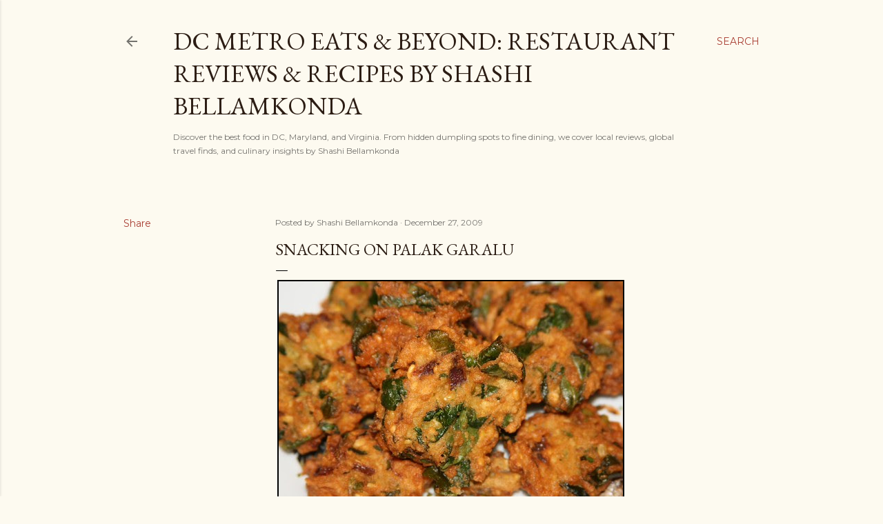

--- FILE ---
content_type: text/html; charset=UTF-8
request_url: https://www.carryoncurry.com/2009/12/snacking-on-palak-garalu.html
body_size: 29318
content:
<!DOCTYPE html>
<html dir='ltr' lang='en'>
<head>
<meta content='width=device-width, initial-scale=1' name='viewport'/>
<title>Snacking on Palak Garalu</title>
<meta content='text/html; charset=UTF-8' http-equiv='Content-Type'/>
<!-- Chrome, Firefox OS and Opera -->
<meta content='#fdfaf0' name='theme-color'/>
<!-- Windows Phone -->
<meta content='#fdfaf0' name='msapplication-navbutton-color'/>
<meta content='blogger' name='generator'/>
<link href='https://www.carryoncurry.com/favicon.ico' rel='icon' type='image/x-icon'/>
<link href='https://www.carryoncurry.com/2009/12/snacking-on-palak-garalu.html' rel='canonical'/>
<link rel="alternate" type="application/atom+xml" title="DC Metro Eats &amp; Beyond: Restaurant Reviews &amp; Recipes by Shashi Bellamkonda  - Atom" href="https://www.carryoncurry.com/feeds/posts/default" />
<link rel="alternate" type="application/rss+xml" title="DC Metro Eats &amp; Beyond: Restaurant Reviews &amp; Recipes by Shashi Bellamkonda  - RSS" href="https://www.carryoncurry.com/feeds/posts/default?alt=rss" />
<link rel="service.post" type="application/atom+xml" title="DC Metro Eats &amp; Beyond: Restaurant Reviews &amp; Recipes by Shashi Bellamkonda  - Atom" href="https://www.blogger.com/feeds/12369179/posts/default" />

<link rel="alternate" type="application/atom+xml" title="DC Metro Eats &amp; Beyond: Restaurant Reviews &amp; Recipes by Shashi Bellamkonda  - Atom" href="https://www.carryoncurry.com/feeds/4390302126654098716/comments/default" />
<!--Can't find substitution for tag [blog.ieCssRetrofitLinks]-->
<link href='http://farm3.static.flickr.com/2508/4218172665_91a936abb9.jpg' rel='image_src'/>
<meta content='https://www.carryoncurry.com/2009/12/snacking-on-palak-garalu.html' property='og:url'/>
<meta content='Snacking on Palak Garalu' property='og:title'/>
<meta content='' property='og:description'/>
<meta content='https://lh3.googleusercontent.com/blogger_img_proxy/AEn0k_vhvPiYO19SqBUEh-2AC2h1TXRQ4hATkJ6FwfQka4hPl8nzkElg7t7gBgBNtvQrrkGHAc2vfsZLlQqHtcN2Hn8_o_6cPThxWEB4IX5WbZDP9ldDzlIzNysX6dSod129kVQ=w1200-h630-p-k-no-nu' property='og:image'/>
<style type='text/css'>@font-face{font-family:'EB Garamond';font-style:normal;font-weight:400;font-display:swap;src:url(//fonts.gstatic.com/s/ebgaramond/v32/SlGDmQSNjdsmc35JDF1K5E55YMjF_7DPuGi-6_RkCY9_WamXgHlIbvw.woff2)format('woff2');unicode-range:U+0460-052F,U+1C80-1C8A,U+20B4,U+2DE0-2DFF,U+A640-A69F,U+FE2E-FE2F;}@font-face{font-family:'EB Garamond';font-style:normal;font-weight:400;font-display:swap;src:url(//fonts.gstatic.com/s/ebgaramond/v32/SlGDmQSNjdsmc35JDF1K5E55YMjF_7DPuGi-6_RkAI9_WamXgHlIbvw.woff2)format('woff2');unicode-range:U+0301,U+0400-045F,U+0490-0491,U+04B0-04B1,U+2116;}@font-face{font-family:'EB Garamond';font-style:normal;font-weight:400;font-display:swap;src:url(//fonts.gstatic.com/s/ebgaramond/v32/SlGDmQSNjdsmc35JDF1K5E55YMjF_7DPuGi-6_RkCI9_WamXgHlIbvw.woff2)format('woff2');unicode-range:U+1F00-1FFF;}@font-face{font-family:'EB Garamond';font-style:normal;font-weight:400;font-display:swap;src:url(//fonts.gstatic.com/s/ebgaramond/v32/SlGDmQSNjdsmc35JDF1K5E55YMjF_7DPuGi-6_RkB49_WamXgHlIbvw.woff2)format('woff2');unicode-range:U+0370-0377,U+037A-037F,U+0384-038A,U+038C,U+038E-03A1,U+03A3-03FF;}@font-face{font-family:'EB Garamond';font-style:normal;font-weight:400;font-display:swap;src:url(//fonts.gstatic.com/s/ebgaramond/v32/SlGDmQSNjdsmc35JDF1K5E55YMjF_7DPuGi-6_RkC49_WamXgHlIbvw.woff2)format('woff2');unicode-range:U+0102-0103,U+0110-0111,U+0128-0129,U+0168-0169,U+01A0-01A1,U+01AF-01B0,U+0300-0301,U+0303-0304,U+0308-0309,U+0323,U+0329,U+1EA0-1EF9,U+20AB;}@font-face{font-family:'EB Garamond';font-style:normal;font-weight:400;font-display:swap;src:url(//fonts.gstatic.com/s/ebgaramond/v32/SlGDmQSNjdsmc35JDF1K5E55YMjF_7DPuGi-6_RkCo9_WamXgHlIbvw.woff2)format('woff2');unicode-range:U+0100-02BA,U+02BD-02C5,U+02C7-02CC,U+02CE-02D7,U+02DD-02FF,U+0304,U+0308,U+0329,U+1D00-1DBF,U+1E00-1E9F,U+1EF2-1EFF,U+2020,U+20A0-20AB,U+20AD-20C0,U+2113,U+2C60-2C7F,U+A720-A7FF;}@font-face{font-family:'EB Garamond';font-style:normal;font-weight:400;font-display:swap;src:url(//fonts.gstatic.com/s/ebgaramond/v32/SlGDmQSNjdsmc35JDF1K5E55YMjF_7DPuGi-6_RkBI9_WamXgHlI.woff2)format('woff2');unicode-range:U+0000-00FF,U+0131,U+0152-0153,U+02BB-02BC,U+02C6,U+02DA,U+02DC,U+0304,U+0308,U+0329,U+2000-206F,U+20AC,U+2122,U+2191,U+2193,U+2212,U+2215,U+FEFF,U+FFFD;}@font-face{font-family:'Lora';font-style:normal;font-weight:400;font-display:swap;src:url(//fonts.gstatic.com/s/lora/v37/0QI6MX1D_JOuGQbT0gvTJPa787weuxJMkq18ndeYxZ2JTg.woff2)format('woff2');unicode-range:U+0460-052F,U+1C80-1C8A,U+20B4,U+2DE0-2DFF,U+A640-A69F,U+FE2E-FE2F;}@font-face{font-family:'Lora';font-style:normal;font-weight:400;font-display:swap;src:url(//fonts.gstatic.com/s/lora/v37/0QI6MX1D_JOuGQbT0gvTJPa787weuxJFkq18ndeYxZ2JTg.woff2)format('woff2');unicode-range:U+0301,U+0400-045F,U+0490-0491,U+04B0-04B1,U+2116;}@font-face{font-family:'Lora';font-style:normal;font-weight:400;font-display:swap;src:url(//fonts.gstatic.com/s/lora/v37/0QI6MX1D_JOuGQbT0gvTJPa787weuxI9kq18ndeYxZ2JTg.woff2)format('woff2');unicode-range:U+0302-0303,U+0305,U+0307-0308,U+0310,U+0312,U+0315,U+031A,U+0326-0327,U+032C,U+032F-0330,U+0332-0333,U+0338,U+033A,U+0346,U+034D,U+0391-03A1,U+03A3-03A9,U+03B1-03C9,U+03D1,U+03D5-03D6,U+03F0-03F1,U+03F4-03F5,U+2016-2017,U+2034-2038,U+203C,U+2040,U+2043,U+2047,U+2050,U+2057,U+205F,U+2070-2071,U+2074-208E,U+2090-209C,U+20D0-20DC,U+20E1,U+20E5-20EF,U+2100-2112,U+2114-2115,U+2117-2121,U+2123-214F,U+2190,U+2192,U+2194-21AE,U+21B0-21E5,U+21F1-21F2,U+21F4-2211,U+2213-2214,U+2216-22FF,U+2308-230B,U+2310,U+2319,U+231C-2321,U+2336-237A,U+237C,U+2395,U+239B-23B7,U+23D0,U+23DC-23E1,U+2474-2475,U+25AF,U+25B3,U+25B7,U+25BD,U+25C1,U+25CA,U+25CC,U+25FB,U+266D-266F,U+27C0-27FF,U+2900-2AFF,U+2B0E-2B11,U+2B30-2B4C,U+2BFE,U+3030,U+FF5B,U+FF5D,U+1D400-1D7FF,U+1EE00-1EEFF;}@font-face{font-family:'Lora';font-style:normal;font-weight:400;font-display:swap;src:url(//fonts.gstatic.com/s/lora/v37/0QI6MX1D_JOuGQbT0gvTJPa787weuxIvkq18ndeYxZ2JTg.woff2)format('woff2');unicode-range:U+0001-000C,U+000E-001F,U+007F-009F,U+20DD-20E0,U+20E2-20E4,U+2150-218F,U+2190,U+2192,U+2194-2199,U+21AF,U+21E6-21F0,U+21F3,U+2218-2219,U+2299,U+22C4-22C6,U+2300-243F,U+2440-244A,U+2460-24FF,U+25A0-27BF,U+2800-28FF,U+2921-2922,U+2981,U+29BF,U+29EB,U+2B00-2BFF,U+4DC0-4DFF,U+FFF9-FFFB,U+10140-1018E,U+10190-1019C,U+101A0,U+101D0-101FD,U+102E0-102FB,U+10E60-10E7E,U+1D2C0-1D2D3,U+1D2E0-1D37F,U+1F000-1F0FF,U+1F100-1F1AD,U+1F1E6-1F1FF,U+1F30D-1F30F,U+1F315,U+1F31C,U+1F31E,U+1F320-1F32C,U+1F336,U+1F378,U+1F37D,U+1F382,U+1F393-1F39F,U+1F3A7-1F3A8,U+1F3AC-1F3AF,U+1F3C2,U+1F3C4-1F3C6,U+1F3CA-1F3CE,U+1F3D4-1F3E0,U+1F3ED,U+1F3F1-1F3F3,U+1F3F5-1F3F7,U+1F408,U+1F415,U+1F41F,U+1F426,U+1F43F,U+1F441-1F442,U+1F444,U+1F446-1F449,U+1F44C-1F44E,U+1F453,U+1F46A,U+1F47D,U+1F4A3,U+1F4B0,U+1F4B3,U+1F4B9,U+1F4BB,U+1F4BF,U+1F4C8-1F4CB,U+1F4D6,U+1F4DA,U+1F4DF,U+1F4E3-1F4E6,U+1F4EA-1F4ED,U+1F4F7,U+1F4F9-1F4FB,U+1F4FD-1F4FE,U+1F503,U+1F507-1F50B,U+1F50D,U+1F512-1F513,U+1F53E-1F54A,U+1F54F-1F5FA,U+1F610,U+1F650-1F67F,U+1F687,U+1F68D,U+1F691,U+1F694,U+1F698,U+1F6AD,U+1F6B2,U+1F6B9-1F6BA,U+1F6BC,U+1F6C6-1F6CF,U+1F6D3-1F6D7,U+1F6E0-1F6EA,U+1F6F0-1F6F3,U+1F6F7-1F6FC,U+1F700-1F7FF,U+1F800-1F80B,U+1F810-1F847,U+1F850-1F859,U+1F860-1F887,U+1F890-1F8AD,U+1F8B0-1F8BB,U+1F8C0-1F8C1,U+1F900-1F90B,U+1F93B,U+1F946,U+1F984,U+1F996,U+1F9E9,U+1FA00-1FA6F,U+1FA70-1FA7C,U+1FA80-1FA89,U+1FA8F-1FAC6,U+1FACE-1FADC,U+1FADF-1FAE9,U+1FAF0-1FAF8,U+1FB00-1FBFF;}@font-face{font-family:'Lora';font-style:normal;font-weight:400;font-display:swap;src:url(//fonts.gstatic.com/s/lora/v37/0QI6MX1D_JOuGQbT0gvTJPa787weuxJOkq18ndeYxZ2JTg.woff2)format('woff2');unicode-range:U+0102-0103,U+0110-0111,U+0128-0129,U+0168-0169,U+01A0-01A1,U+01AF-01B0,U+0300-0301,U+0303-0304,U+0308-0309,U+0323,U+0329,U+1EA0-1EF9,U+20AB;}@font-face{font-family:'Lora';font-style:normal;font-weight:400;font-display:swap;src:url(//fonts.gstatic.com/s/lora/v37/0QI6MX1D_JOuGQbT0gvTJPa787weuxJPkq18ndeYxZ2JTg.woff2)format('woff2');unicode-range:U+0100-02BA,U+02BD-02C5,U+02C7-02CC,U+02CE-02D7,U+02DD-02FF,U+0304,U+0308,U+0329,U+1D00-1DBF,U+1E00-1E9F,U+1EF2-1EFF,U+2020,U+20A0-20AB,U+20AD-20C0,U+2113,U+2C60-2C7F,U+A720-A7FF;}@font-face{font-family:'Lora';font-style:normal;font-weight:400;font-display:swap;src:url(//fonts.gstatic.com/s/lora/v37/0QI6MX1D_JOuGQbT0gvTJPa787weuxJBkq18ndeYxZ0.woff2)format('woff2');unicode-range:U+0000-00FF,U+0131,U+0152-0153,U+02BB-02BC,U+02C6,U+02DA,U+02DC,U+0304,U+0308,U+0329,U+2000-206F,U+20AC,U+2122,U+2191,U+2193,U+2212,U+2215,U+FEFF,U+FFFD;}@font-face{font-family:'Montserrat';font-style:normal;font-weight:400;font-display:swap;src:url(//fonts.gstatic.com/s/montserrat/v31/JTUSjIg1_i6t8kCHKm459WRhyyTh89ZNpQ.woff2)format('woff2');unicode-range:U+0460-052F,U+1C80-1C8A,U+20B4,U+2DE0-2DFF,U+A640-A69F,U+FE2E-FE2F;}@font-face{font-family:'Montserrat';font-style:normal;font-weight:400;font-display:swap;src:url(//fonts.gstatic.com/s/montserrat/v31/JTUSjIg1_i6t8kCHKm459W1hyyTh89ZNpQ.woff2)format('woff2');unicode-range:U+0301,U+0400-045F,U+0490-0491,U+04B0-04B1,U+2116;}@font-face{font-family:'Montserrat';font-style:normal;font-weight:400;font-display:swap;src:url(//fonts.gstatic.com/s/montserrat/v31/JTUSjIg1_i6t8kCHKm459WZhyyTh89ZNpQ.woff2)format('woff2');unicode-range:U+0102-0103,U+0110-0111,U+0128-0129,U+0168-0169,U+01A0-01A1,U+01AF-01B0,U+0300-0301,U+0303-0304,U+0308-0309,U+0323,U+0329,U+1EA0-1EF9,U+20AB;}@font-face{font-family:'Montserrat';font-style:normal;font-weight:400;font-display:swap;src:url(//fonts.gstatic.com/s/montserrat/v31/JTUSjIg1_i6t8kCHKm459WdhyyTh89ZNpQ.woff2)format('woff2');unicode-range:U+0100-02BA,U+02BD-02C5,U+02C7-02CC,U+02CE-02D7,U+02DD-02FF,U+0304,U+0308,U+0329,U+1D00-1DBF,U+1E00-1E9F,U+1EF2-1EFF,U+2020,U+20A0-20AB,U+20AD-20C0,U+2113,U+2C60-2C7F,U+A720-A7FF;}@font-face{font-family:'Montserrat';font-style:normal;font-weight:400;font-display:swap;src:url(//fonts.gstatic.com/s/montserrat/v31/JTUSjIg1_i6t8kCHKm459WlhyyTh89Y.woff2)format('woff2');unicode-range:U+0000-00FF,U+0131,U+0152-0153,U+02BB-02BC,U+02C6,U+02DA,U+02DC,U+0304,U+0308,U+0329,U+2000-206F,U+20AC,U+2122,U+2191,U+2193,U+2212,U+2215,U+FEFF,U+FFFD;}@font-face{font-family:'Montserrat';font-style:normal;font-weight:700;font-display:swap;src:url(//fonts.gstatic.com/s/montserrat/v31/JTUSjIg1_i6t8kCHKm459WRhyyTh89ZNpQ.woff2)format('woff2');unicode-range:U+0460-052F,U+1C80-1C8A,U+20B4,U+2DE0-2DFF,U+A640-A69F,U+FE2E-FE2F;}@font-face{font-family:'Montserrat';font-style:normal;font-weight:700;font-display:swap;src:url(//fonts.gstatic.com/s/montserrat/v31/JTUSjIg1_i6t8kCHKm459W1hyyTh89ZNpQ.woff2)format('woff2');unicode-range:U+0301,U+0400-045F,U+0490-0491,U+04B0-04B1,U+2116;}@font-face{font-family:'Montserrat';font-style:normal;font-weight:700;font-display:swap;src:url(//fonts.gstatic.com/s/montserrat/v31/JTUSjIg1_i6t8kCHKm459WZhyyTh89ZNpQ.woff2)format('woff2');unicode-range:U+0102-0103,U+0110-0111,U+0128-0129,U+0168-0169,U+01A0-01A1,U+01AF-01B0,U+0300-0301,U+0303-0304,U+0308-0309,U+0323,U+0329,U+1EA0-1EF9,U+20AB;}@font-face{font-family:'Montserrat';font-style:normal;font-weight:700;font-display:swap;src:url(//fonts.gstatic.com/s/montserrat/v31/JTUSjIg1_i6t8kCHKm459WdhyyTh89ZNpQ.woff2)format('woff2');unicode-range:U+0100-02BA,U+02BD-02C5,U+02C7-02CC,U+02CE-02D7,U+02DD-02FF,U+0304,U+0308,U+0329,U+1D00-1DBF,U+1E00-1E9F,U+1EF2-1EFF,U+2020,U+20A0-20AB,U+20AD-20C0,U+2113,U+2C60-2C7F,U+A720-A7FF;}@font-face{font-family:'Montserrat';font-style:normal;font-weight:700;font-display:swap;src:url(//fonts.gstatic.com/s/montserrat/v31/JTUSjIg1_i6t8kCHKm459WlhyyTh89Y.woff2)format('woff2');unicode-range:U+0000-00FF,U+0131,U+0152-0153,U+02BB-02BC,U+02C6,U+02DA,U+02DC,U+0304,U+0308,U+0329,U+2000-206F,U+20AC,U+2122,U+2191,U+2193,U+2212,U+2215,U+FEFF,U+FFFD;}</style>
<style id='page-skin-1' type='text/css'><!--
/*! normalize.css v3.0.1 | MIT License | git.io/normalize */html{font-family:sans-serif;-ms-text-size-adjust:100%;-webkit-text-size-adjust:100%}body{margin:0}article,aside,details,figcaption,figure,footer,header,hgroup,main,nav,section,summary{display:block}audio,canvas,progress,video{display:inline-block;vertical-align:baseline}audio:not([controls]){display:none;height:0}[hidden],template{display:none}a{background:transparent}a:active,a:hover{outline:0}abbr[title]{border-bottom:1px dotted}b,strong{font-weight:bold}dfn{font-style:italic}h1{font-size:2em;margin:.67em 0}mark{background:#ff0;color:#000}small{font-size:80%}sub,sup{font-size:75%;line-height:0;position:relative;vertical-align:baseline}sup{top:-0.5em}sub{bottom:-0.25em}img{border:0}svg:not(:root){overflow:hidden}figure{margin:1em 40px}hr{-moz-box-sizing:content-box;box-sizing:content-box;height:0}pre{overflow:auto}code,kbd,pre,samp{font-family:monospace,monospace;font-size:1em}button,input,optgroup,select,textarea{color:inherit;font:inherit;margin:0}button{overflow:visible}button,select{text-transform:none}button,html input[type="button"],input[type="reset"],input[type="submit"]{-webkit-appearance:button;cursor:pointer}button[disabled],html input[disabled]{cursor:default}button::-moz-focus-inner,input::-moz-focus-inner{border:0;padding:0}input{line-height:normal}input[type="checkbox"],input[type="radio"]{box-sizing:border-box;padding:0}input[type="number"]::-webkit-inner-spin-button,input[type="number"]::-webkit-outer-spin-button{height:auto}input[type="search"]{-webkit-appearance:textfield;-moz-box-sizing:content-box;-webkit-box-sizing:content-box;box-sizing:content-box}input[type="search"]::-webkit-search-cancel-button,input[type="search"]::-webkit-search-decoration{-webkit-appearance:none}fieldset{border:1px solid #c0c0c0;margin:0 2px;padding:.35em .625em .75em}legend{border:0;padding:0}textarea{overflow:auto}optgroup{font-weight:bold}table{border-collapse:collapse;border-spacing:0}td,th{padding:0}
/*!************************************************
* Blogger Template Style
* Name: Soho
**************************************************/
body{
overflow-wrap:break-word;
word-break:break-word;
word-wrap:break-word
}
.hidden{
display:none
}
.invisible{
visibility:hidden
}
.container::after,.float-container::after{
clear:both;
content:"";
display:table
}
.clearboth{
clear:both
}
#comments .comment .comment-actions,.subscribe-popup .FollowByEmail .follow-by-email-submit{
background:0 0;
border:0;
box-shadow:none;
color:#a93e33;
cursor:pointer;
font-size:14px;
font-weight:700;
outline:0;
text-decoration:none;
text-transform:uppercase;
width:auto
}
.dim-overlay{
background-color:rgba(0,0,0,.54);
height:100vh;
left:0;
position:fixed;
top:0;
width:100%
}
#sharing-dim-overlay{
background-color:transparent
}
input::-ms-clear{
display:none
}
.blogger-logo,.svg-icon-24.blogger-logo{
fill:#ff9800;
opacity:1
}
.loading-spinner-large{
-webkit-animation:mspin-rotate 1.568s infinite linear;
animation:mspin-rotate 1.568s infinite linear;
height:48px;
overflow:hidden;
position:absolute;
width:48px;
z-index:200
}
.loading-spinner-large>div{
-webkit-animation:mspin-revrot 5332ms infinite steps(4);
animation:mspin-revrot 5332ms infinite steps(4)
}
.loading-spinner-large>div>div{
-webkit-animation:mspin-singlecolor-large-film 1333ms infinite steps(81);
animation:mspin-singlecolor-large-film 1333ms infinite steps(81);
background-size:100%;
height:48px;
width:3888px
}
.mspin-black-large>div>div,.mspin-grey_54-large>div>div{
background-image:url(https://www.blogblog.com/indie/mspin_black_large.svg)
}
.mspin-white-large>div>div{
background-image:url(https://www.blogblog.com/indie/mspin_white_large.svg)
}
.mspin-grey_54-large{
opacity:.54
}
@-webkit-keyframes mspin-singlecolor-large-film{
from{
-webkit-transform:translateX(0);
transform:translateX(0)
}
to{
-webkit-transform:translateX(-3888px);
transform:translateX(-3888px)
}
}
@keyframes mspin-singlecolor-large-film{
from{
-webkit-transform:translateX(0);
transform:translateX(0)
}
to{
-webkit-transform:translateX(-3888px);
transform:translateX(-3888px)
}
}
@-webkit-keyframes mspin-rotate{
from{
-webkit-transform:rotate(0);
transform:rotate(0)
}
to{
-webkit-transform:rotate(360deg);
transform:rotate(360deg)
}
}
@keyframes mspin-rotate{
from{
-webkit-transform:rotate(0);
transform:rotate(0)
}
to{
-webkit-transform:rotate(360deg);
transform:rotate(360deg)
}
}
@-webkit-keyframes mspin-revrot{
from{
-webkit-transform:rotate(0);
transform:rotate(0)
}
to{
-webkit-transform:rotate(-360deg);
transform:rotate(-360deg)
}
}
@keyframes mspin-revrot{
from{
-webkit-transform:rotate(0);
transform:rotate(0)
}
to{
-webkit-transform:rotate(-360deg);
transform:rotate(-360deg)
}
}
.skip-navigation{
background-color:#fff;
box-sizing:border-box;
color:#000;
display:block;
height:0;
left:0;
line-height:50px;
overflow:hidden;
padding-top:0;
position:fixed;
text-align:center;
top:0;
-webkit-transition:box-shadow .3s,height .3s,padding-top .3s;
transition:box-shadow .3s,height .3s,padding-top .3s;
width:100%;
z-index:900
}
.skip-navigation:focus{
box-shadow:0 4px 5px 0 rgba(0,0,0,.14),0 1px 10px 0 rgba(0,0,0,.12),0 2px 4px -1px rgba(0,0,0,.2);
height:50px
}
#main{
outline:0
}
.main-heading{
position:absolute;
clip:rect(1px,1px,1px,1px);
padding:0;
border:0;
height:1px;
width:1px;
overflow:hidden
}
.Attribution{
margin-top:1em;
text-align:center
}
.Attribution .blogger img,.Attribution .blogger svg{
vertical-align:bottom
}
.Attribution .blogger img{
margin-right:.5em
}
.Attribution div{
line-height:24px;
margin-top:.5em
}
.Attribution .copyright,.Attribution .image-attribution{
font-size:.7em;
margin-top:1.5em
}
.BLOG_mobile_video_class{
display:none
}
.bg-photo{
background-attachment:scroll!important
}
body .CSS_LIGHTBOX{
z-index:900
}
.extendable .show-less,.extendable .show-more{
border-color:#a93e33;
color:#a93e33;
margin-top:8px
}
.extendable .show-less.hidden,.extendable .show-more.hidden{
display:none
}
.inline-ad{
display:none;
max-width:100%;
overflow:hidden
}
.adsbygoogle{
display:block
}
#cookieChoiceInfo{
bottom:0;
top:auto
}
iframe.b-hbp-video{
border:0
}
.post-body img{
max-width:100%
}
.post-body iframe{
max-width:100%
}
.post-body a[imageanchor="1"]{
display:inline-block
}
.byline{
margin-right:1em
}
.byline:last-child{
margin-right:0
}
.link-copied-dialog{
max-width:520px;
outline:0
}
.link-copied-dialog .modal-dialog-buttons{
margin-top:8px
}
.link-copied-dialog .goog-buttonset-default{
background:0 0;
border:0
}
.link-copied-dialog .goog-buttonset-default:focus{
outline:0
}
.paging-control-container{
margin-bottom:16px
}
.paging-control-container .paging-control{
display:inline-block
}
.paging-control-container .comment-range-text::after,.paging-control-container .paging-control{
color:#a93e33
}
.paging-control-container .comment-range-text,.paging-control-container .paging-control{
margin-right:8px
}
.paging-control-container .comment-range-text::after,.paging-control-container .paging-control::after{
content:"\b7";
cursor:default;
padding-left:8px;
pointer-events:none
}
.paging-control-container .comment-range-text:last-child::after,.paging-control-container .paging-control:last-child::after{
content:none
}
.byline.reactions iframe{
height:20px
}
.b-notification{
color:#000;
background-color:#fff;
border-bottom:solid 1px #000;
box-sizing:border-box;
padding:16px 32px;
text-align:center
}
.b-notification.visible{
-webkit-transition:margin-top .3s cubic-bezier(.4,0,.2,1);
transition:margin-top .3s cubic-bezier(.4,0,.2,1)
}
.b-notification.invisible{
position:absolute
}
.b-notification-close{
position:absolute;
right:8px;
top:8px
}
.no-posts-message{
line-height:40px;
text-align:center
}
@media screen and (max-width:1162px){
body.item-view .post-body a[imageanchor="1"][style*="float: left;"],body.item-view .post-body a[imageanchor="1"][style*="float: right;"]{
float:none!important;
clear:none!important
}
body.item-view .post-body a[imageanchor="1"] img{
display:block;
height:auto;
margin:0 auto
}
body.item-view .post-body>.separator:first-child>a[imageanchor="1"]:first-child{
margin-top:20px
}
.post-body a[imageanchor]{
display:block
}
body.item-view .post-body a[imageanchor="1"]{
margin-left:0!important;
margin-right:0!important
}
body.item-view .post-body a[imageanchor="1"]+a[imageanchor="1"]{
margin-top:16px
}
}
.item-control{
display:none
}
#comments{
border-top:1px dashed rgba(0,0,0,.54);
margin-top:20px;
padding:20px
}
#comments .comment-thread ol{
margin:0;
padding-left:0;
padding-left:0
}
#comments .comment .comment-replybox-single,#comments .comment-thread .comment-replies{
margin-left:60px
}
#comments .comment-thread .thread-count{
display:none
}
#comments .comment{
list-style-type:none;
padding:0 0 30px;
position:relative
}
#comments .comment .comment{
padding-bottom:8px
}
.comment .avatar-image-container{
position:absolute
}
.comment .avatar-image-container img{
border-radius:50%
}
.avatar-image-container svg,.comment .avatar-image-container .avatar-icon{
border-radius:50%;
border:solid 1px #000000;
box-sizing:border-box;
fill:#000000;
height:35px;
margin:0;
padding:7px;
width:35px
}
.comment .comment-block{
margin-top:10px;
margin-left:60px;
padding-bottom:0
}
#comments .comment-author-header-wrapper{
margin-left:40px
}
#comments .comment .thread-expanded .comment-block{
padding-bottom:20px
}
#comments .comment .comment-header .user,#comments .comment .comment-header .user a{
color:#000000;
font-style:normal;
font-weight:700
}
#comments .comment .comment-actions{
bottom:0;
margin-bottom:15px;
position:absolute
}
#comments .comment .comment-actions>*{
margin-right:8px
}
#comments .comment .comment-header .datetime{
bottom:0;
color:rgba(0, 0, 0, 0.54);
display:inline-block;
font-size:13px;
font-style:italic;
margin-left:8px
}
#comments .comment .comment-footer .comment-timestamp a,#comments .comment .comment-header .datetime a{
color:rgba(0, 0, 0, 0.54)
}
#comments .comment .comment-content,.comment .comment-body{
margin-top:12px;
word-break:break-word
}
.comment-body{
margin-bottom:12px
}
#comments.embed[data-num-comments="0"]{
border:0;
margin-top:0;
padding-top:0
}
#comments.embed[data-num-comments="0"] #comment-post-message,#comments.embed[data-num-comments="0"] div.comment-form>p,#comments.embed[data-num-comments="0"] p.comment-footer{
display:none
}
#comment-editor-src{
display:none
}
.comments .comments-content .loadmore.loaded{
max-height:0;
opacity:0;
overflow:hidden
}
.extendable .remaining-items{
height:0;
overflow:hidden;
-webkit-transition:height .3s cubic-bezier(.4,0,.2,1);
transition:height .3s cubic-bezier(.4,0,.2,1)
}
.extendable .remaining-items.expanded{
height:auto
}
.svg-icon-24,.svg-icon-24-button{
cursor:pointer;
height:24px;
width:24px;
min-width:24px
}
.touch-icon{
margin:-12px;
padding:12px
}
.touch-icon:active,.touch-icon:focus{
background-color:rgba(153,153,153,.4);
border-radius:50%
}
svg:not(:root).touch-icon{
overflow:visible
}
html[dir=rtl] .rtl-reversible-icon{
-webkit-transform:scaleX(-1);
-ms-transform:scaleX(-1);
transform:scaleX(-1)
}
.svg-icon-24-button,.touch-icon-button{
background:0 0;
border:0;
margin:0;
outline:0;
padding:0
}
.touch-icon-button .touch-icon:active,.touch-icon-button .touch-icon:focus{
background-color:transparent
}
.touch-icon-button:active .touch-icon,.touch-icon-button:focus .touch-icon{
background-color:rgba(153,153,153,.4);
border-radius:50%
}
.Profile .default-avatar-wrapper .avatar-icon{
border-radius:50%;
border:solid 1px #000000;
box-sizing:border-box;
fill:#000000;
margin:0
}
.Profile .individual .default-avatar-wrapper .avatar-icon{
padding:25px
}
.Profile .individual .avatar-icon,.Profile .individual .profile-img{
height:120px;
width:120px
}
.Profile .team .default-avatar-wrapper .avatar-icon{
padding:8px
}
.Profile .team .avatar-icon,.Profile .team .default-avatar-wrapper,.Profile .team .profile-img{
height:40px;
width:40px
}
.snippet-container{
margin:0;
position:relative;
overflow:hidden
}
.snippet-fade{
bottom:0;
box-sizing:border-box;
position:absolute;
width:96px
}
.snippet-fade{
right:0
}
.snippet-fade:after{
content:"\2026"
}
.snippet-fade:after{
float:right
}
.centered-top-container.sticky{
left:0;
position:fixed;
right:0;
top:0;
width:auto;
z-index:50;
-webkit-transition-property:opacity,-webkit-transform;
transition-property:opacity,-webkit-transform;
transition-property:transform,opacity;
transition-property:transform,opacity,-webkit-transform;
-webkit-transition-duration:.2s;
transition-duration:.2s;
-webkit-transition-timing-function:cubic-bezier(.4,0,.2,1);
transition-timing-function:cubic-bezier(.4,0,.2,1)
}
.centered-top-placeholder{
display:none
}
.collapsed-header .centered-top-placeholder{
display:block
}
.centered-top-container .Header .replaced h1,.centered-top-placeholder .Header .replaced h1{
display:none
}
.centered-top-container.sticky .Header .replaced h1{
display:block
}
.centered-top-container.sticky .Header .header-widget{
background:0 0
}
.centered-top-container.sticky .Header .header-image-wrapper{
display:none
}
.centered-top-container img,.centered-top-placeholder img{
max-width:100%
}
.collapsible{
-webkit-transition:height .3s cubic-bezier(.4,0,.2,1);
transition:height .3s cubic-bezier(.4,0,.2,1)
}
.collapsible,.collapsible>summary{
display:block;
overflow:hidden
}
.collapsible>:not(summary){
display:none
}
.collapsible[open]>:not(summary){
display:block
}
.collapsible:focus,.collapsible>summary:focus{
outline:0
}
.collapsible>summary{
cursor:pointer;
display:block;
padding:0
}
.collapsible:focus>summary,.collapsible>summary:focus{
background-color:transparent
}
.collapsible>summary::-webkit-details-marker{
display:none
}
.collapsible-title{
-webkit-box-align:center;
-webkit-align-items:center;
-ms-flex-align:center;
align-items:center;
display:-webkit-box;
display:-webkit-flex;
display:-ms-flexbox;
display:flex
}
.collapsible-title .title{
-webkit-box-flex:1;
-webkit-flex:1 1 auto;
-ms-flex:1 1 auto;
flex:1 1 auto;
-webkit-box-ordinal-group:1;
-webkit-order:0;
-ms-flex-order:0;
order:0;
overflow:hidden;
text-overflow:ellipsis;
white-space:nowrap
}
.collapsible-title .chevron-down,.collapsible[open] .collapsible-title .chevron-up{
display:block
}
.collapsible-title .chevron-up,.collapsible[open] .collapsible-title .chevron-down{
display:none
}
.flat-button{
cursor:pointer;
display:inline-block;
font-weight:700;
text-transform:uppercase;
border-radius:2px;
padding:8px;
margin:-8px
}
.flat-icon-button{
background:0 0;
border:0;
margin:0;
outline:0;
padding:0;
margin:-12px;
padding:12px;
cursor:pointer;
box-sizing:content-box;
display:inline-block;
line-height:0
}
.flat-icon-button,.flat-icon-button .splash-wrapper{
border-radius:50%
}
.flat-icon-button .splash.animate{
-webkit-animation-duration:.3s;
animation-duration:.3s
}
.overflowable-container{
max-height:28px;
overflow:hidden;
position:relative
}
.overflow-button{
cursor:pointer
}
#overflowable-dim-overlay{
background:0 0
}
.overflow-popup{
box-shadow:0 2px 2px 0 rgba(0,0,0,.14),0 3px 1px -2px rgba(0,0,0,.2),0 1px 5px 0 rgba(0,0,0,.12);
background-color:#fdfaf0;
left:0;
max-width:calc(100% - 32px);
position:absolute;
top:0;
visibility:hidden;
z-index:101
}
.overflow-popup ul{
list-style:none
}
.overflow-popup .tabs li,.overflow-popup li{
display:block;
height:auto
}
.overflow-popup .tabs li{
padding-left:0;
padding-right:0
}
.overflow-button.hidden,.overflow-popup .tabs li.hidden,.overflow-popup li.hidden{
display:none
}
.search{
display:-webkit-box;
display:-webkit-flex;
display:-ms-flexbox;
display:flex;
line-height:24px;
width:24px
}
.search.focused{
width:100%
}
.search.focused .section{
width:100%
}
.search form{
z-index:101
}
.search h3{
display:none
}
.search form{
display:-webkit-box;
display:-webkit-flex;
display:-ms-flexbox;
display:flex;
-webkit-box-flex:1;
-webkit-flex:1 0 0;
-ms-flex:1 0 0px;
flex:1 0 0;
border-bottom:solid 1px transparent;
padding-bottom:8px
}
.search form>*{
display:none
}
.search.focused form>*{
display:block
}
.search .search-input label{
display:none
}
.centered-top-placeholder.cloned .search form{
z-index:30
}
.search.focused form{
border-color:rgba(0, 0, 0, 0.54);
position:relative;
width:auto
}
.collapsed-header .centered-top-container .search.focused form{
border-bottom-color:transparent
}
.search-expand{
-webkit-box-flex:0;
-webkit-flex:0 0 auto;
-ms-flex:0 0 auto;
flex:0 0 auto
}
.search-expand-text{
display:none
}
.search-close{
display:inline;
vertical-align:middle
}
.search-input{
-webkit-box-flex:1;
-webkit-flex:1 0 1px;
-ms-flex:1 0 1px;
flex:1 0 1px
}
.search-input input{
background:0 0;
border:0;
box-sizing:border-box;
color:rgba(0, 0, 0, 0.54);
display:inline-block;
outline:0;
width:calc(100% - 48px)
}
.search-input input.no-cursor{
color:transparent;
text-shadow:0 0 0 rgba(0, 0, 0, 0.54)
}
.collapsed-header .centered-top-container .search-action,.collapsed-header .centered-top-container .search-input input{
color:rgba(0, 0, 0, 0.54)
}
.collapsed-header .centered-top-container .search-input input.no-cursor{
color:transparent;
text-shadow:0 0 0 rgba(0, 0, 0, 0.54)
}
.collapsed-header .centered-top-container .search-input input.no-cursor:focus,.search-input input.no-cursor:focus{
outline:0
}
.search-focused>*{
visibility:hidden
}
.search-focused .search,.search-focused .search-icon{
visibility:visible
}
.search.focused .search-action{
display:block
}
.search.focused .search-action:disabled{
opacity:.3
}
.widget.Sharing .sharing-button{
display:none
}
.widget.Sharing .sharing-buttons li{
padding:0
}
.widget.Sharing .sharing-buttons li span{
display:none
}
.post-share-buttons{
position:relative
}
.centered-bottom .share-buttons .svg-icon-24,.share-buttons .svg-icon-24{
fill:#000000
}
.sharing-open.touch-icon-button:active .touch-icon,.sharing-open.touch-icon-button:focus .touch-icon{
background-color:transparent
}
.share-buttons{
background-color:#fdfaf0;
border-radius:2px;
box-shadow:0 2px 2px 0 rgba(0,0,0,.14),0 3px 1px -2px rgba(0,0,0,.2),0 1px 5px 0 rgba(0,0,0,.12);
color:#000000;
list-style:none;
margin:0;
padding:8px 0;
position:absolute;
top:-11px;
min-width:200px;
z-index:101
}
.share-buttons.hidden{
display:none
}
.sharing-button{
background:0 0;
border:0;
margin:0;
outline:0;
padding:0;
cursor:pointer
}
.share-buttons li{
margin:0;
height:48px
}
.share-buttons li:last-child{
margin-bottom:0
}
.share-buttons li .sharing-platform-button{
box-sizing:border-box;
cursor:pointer;
display:block;
height:100%;
margin-bottom:0;
padding:0 16px;
position:relative;
width:100%
}
.share-buttons li .sharing-platform-button:focus,.share-buttons li .sharing-platform-button:hover{
background-color:rgba(128,128,128,.1);
outline:0
}
.share-buttons li svg[class*=" sharing-"],.share-buttons li svg[class^=sharing-]{
position:absolute;
top:10px
}
.share-buttons li span.sharing-platform-button{
position:relative;
top:0
}
.share-buttons li .platform-sharing-text{
display:block;
font-size:16px;
line-height:48px;
white-space:nowrap
}
.share-buttons li .platform-sharing-text{
margin-left:56px
}
.sidebar-container{
background-color:#f7f7f7;
max-width:284px;
overflow-y:auto;
-webkit-transition-property:-webkit-transform;
transition-property:-webkit-transform;
transition-property:transform;
transition-property:transform,-webkit-transform;
-webkit-transition-duration:.3s;
transition-duration:.3s;
-webkit-transition-timing-function:cubic-bezier(0,0,.2,1);
transition-timing-function:cubic-bezier(0,0,.2,1);
width:284px;
z-index:101;
-webkit-overflow-scrolling:touch
}
.sidebar-container .navigation{
line-height:0;
padding:16px
}
.sidebar-container .sidebar-back{
cursor:pointer
}
.sidebar-container .widget{
background:0 0;
margin:0 16px;
padding:16px 0
}
.sidebar-container .widget .title{
color:rgba(0, 0, 0, 0.54);
margin:0
}
.sidebar-container .widget ul{
list-style:none;
margin:0;
padding:0
}
.sidebar-container .widget ul ul{
margin-left:1em
}
.sidebar-container .widget li{
font-size:16px;
line-height:normal
}
.sidebar-container .widget+.widget{
border-top:1px dashed rgba(0, 0, 0, 0.54)
}
.BlogArchive li{
margin:16px 0
}
.BlogArchive li:last-child{
margin-bottom:0
}
.Label li a{
display:inline-block
}
.BlogArchive .post-count,.Label .label-count{
float:right;
margin-left:.25em
}
.BlogArchive .post-count::before,.Label .label-count::before{
content:"("
}
.BlogArchive .post-count::after,.Label .label-count::after{
content:")"
}
.widget.Translate .skiptranslate>div{
display:block!important
}
.widget.Profile .profile-link{
display:-webkit-box;
display:-webkit-flex;
display:-ms-flexbox;
display:flex
}
.widget.Profile .team-member .default-avatar-wrapper,.widget.Profile .team-member .profile-img{
-webkit-box-flex:0;
-webkit-flex:0 0 auto;
-ms-flex:0 0 auto;
flex:0 0 auto;
margin-right:1em
}
.widget.Profile .individual .profile-link{
-webkit-box-orient:vertical;
-webkit-box-direction:normal;
-webkit-flex-direction:column;
-ms-flex-direction:column;
flex-direction:column
}
.widget.Profile .team .profile-link .profile-name{
-webkit-align-self:center;
-ms-flex-item-align:center;
align-self:center;
display:block;
-webkit-box-flex:1;
-webkit-flex:1 1 auto;
-ms-flex:1 1 auto;
flex:1 1 auto
}
.dim-overlay{
background-color:rgba(0,0,0,.54);
z-index:100
}
body.sidebar-visible{
overflow-y:hidden
}
@media screen and (max-width:1439px){
.sidebar-container{
bottom:0;
position:fixed;
top:0;
left:0;
right:auto
}
.sidebar-container.sidebar-invisible{
-webkit-transition-timing-function:cubic-bezier(.4,0,.6,1);
transition-timing-function:cubic-bezier(.4,0,.6,1)
}
html[dir=ltr] .sidebar-container.sidebar-invisible{
-webkit-transform:translateX(-284px);
-ms-transform:translateX(-284px);
transform:translateX(-284px)
}
html[dir=rtl] .sidebar-container.sidebar-invisible{
-webkit-transform:translateX(284px);
-ms-transform:translateX(284px);
transform:translateX(284px)
}
}
@media screen and (min-width:1440px){
.sidebar-container{
position:absolute;
top:0;
left:0;
right:auto
}
.sidebar-container .navigation{
display:none
}
}
.dialog{
box-shadow:0 2px 2px 0 rgba(0,0,0,.14),0 3px 1px -2px rgba(0,0,0,.2),0 1px 5px 0 rgba(0,0,0,.12);
background:#fdfaf0;
box-sizing:border-box;
color:#000000;
padding:30px;
position:fixed;
text-align:center;
width:calc(100% - 24px);
z-index:101
}
.dialog input[type=email],.dialog input[type=text]{
background-color:transparent;
border:0;
border-bottom:solid 1px rgba(0,0,0,.12);
color:#000000;
display:block;
font-family:EB Garamond, serif;
font-size:16px;
line-height:24px;
margin:auto;
padding-bottom:7px;
outline:0;
text-align:center;
width:100%
}
.dialog input[type=email]::-webkit-input-placeholder,.dialog input[type=text]::-webkit-input-placeholder{
color:#000000
}
.dialog input[type=email]::-moz-placeholder,.dialog input[type=text]::-moz-placeholder{
color:#000000
}
.dialog input[type=email]:-ms-input-placeholder,.dialog input[type=text]:-ms-input-placeholder{
color:#000000
}
.dialog input[type=email]::-ms-input-placeholder,.dialog input[type=text]::-ms-input-placeholder{
color:#000000
}
.dialog input[type=email]::placeholder,.dialog input[type=text]::placeholder{
color:#000000
}
.dialog input[type=email]:focus,.dialog input[type=text]:focus{
border-bottom:solid 2px #a93e33;
padding-bottom:6px
}
.dialog input.no-cursor{
color:transparent;
text-shadow:0 0 0 #000000
}
.dialog input.no-cursor:focus{
outline:0
}
.dialog input.no-cursor:focus{
outline:0
}
.dialog input[type=submit]{
font-family:EB Garamond, serif
}
.dialog .goog-buttonset-default{
color:#a93e33
}
.subscribe-popup{
max-width:364px
}
.subscribe-popup h3{
color:#2c1d14;
font-size:1.8em;
margin-top:0
}
.subscribe-popup .FollowByEmail h3{
display:none
}
.subscribe-popup .FollowByEmail .follow-by-email-submit{
color:#a93e33;
display:inline-block;
margin:0 auto;
margin-top:24px;
width:auto;
white-space:normal
}
.subscribe-popup .FollowByEmail .follow-by-email-submit:disabled{
cursor:default;
opacity:.3
}
@media (max-width:800px){
.blog-name div.widget.Subscribe{
margin-bottom:16px
}
body.item-view .blog-name div.widget.Subscribe{
margin:8px auto 16px auto;
width:100%
}
}
body#layout .bg-photo,body#layout .bg-photo-overlay{
display:none
}
body#layout .page_body{
padding:0;
position:relative;
top:0
}
body#layout .page{
display:inline-block;
left:inherit;
position:relative;
vertical-align:top;
width:540px
}
body#layout .centered{
max-width:954px
}
body#layout .navigation{
display:none
}
body#layout .sidebar-container{
display:inline-block;
width:40%
}
body#layout .hamburger-menu,body#layout .search{
display:none
}
body{
background-color:#fdfaf0;
color:#000000;
font:normal 400 20px EB Garamond, serif;
height:100%;
margin:0;
min-height:100vh
}
h1,h2,h3,h4,h5,h6{
font-weight:400
}
a{
color:#a93e33;
text-decoration:none
}
.dim-overlay{
z-index:100
}
body.sidebar-visible .page_body{
overflow-y:scroll
}
.widget .title{
color:rgba(0, 0, 0, 0.54);
font:normal 400 12px Montserrat, sans-serif
}
.extendable .show-less,.extendable .show-more{
color:#a93e33;
font:normal 400 12px Montserrat, sans-serif;
margin:12px -8px 0 -8px;
text-transform:uppercase
}
.footer .widget,.main .widget{
margin:50px 0
}
.main .widget .title{
text-transform:uppercase
}
.inline-ad{
display:block;
margin-top:50px
}
.adsbygoogle{
text-align:center
}
.page_body{
display:-webkit-box;
display:-webkit-flex;
display:-ms-flexbox;
display:flex;
-webkit-box-orient:vertical;
-webkit-box-direction:normal;
-webkit-flex-direction:column;
-ms-flex-direction:column;
flex-direction:column;
min-height:100vh;
position:relative;
z-index:20
}
.page_body>*{
-webkit-box-flex:0;
-webkit-flex:0 0 auto;
-ms-flex:0 0 auto;
flex:0 0 auto
}
.page_body>#footer{
margin-top:auto
}
.centered-bottom,.centered-top{
margin:0 32px;
max-width:100%
}
.centered-top{
padding-bottom:12px;
padding-top:12px
}
.sticky .centered-top{
padding-bottom:0;
padding-top:0
}
.centered-top-container,.centered-top-placeholder{
background:#fdfaf0
}
.centered-top{
display:-webkit-box;
display:-webkit-flex;
display:-ms-flexbox;
display:flex;
-webkit-flex-wrap:wrap;
-ms-flex-wrap:wrap;
flex-wrap:wrap;
-webkit-box-pack:justify;
-webkit-justify-content:space-between;
-ms-flex-pack:justify;
justify-content:space-between;
position:relative
}
.sticky .centered-top{
-webkit-flex-wrap:nowrap;
-ms-flex-wrap:nowrap;
flex-wrap:nowrap
}
.centered-top-container .svg-icon-24,.centered-top-placeholder .svg-icon-24{
fill:rgba(0, 0, 0, 0.54)
}
.back-button-container,.hamburger-menu-container{
-webkit-box-flex:0;
-webkit-flex:0 0 auto;
-ms-flex:0 0 auto;
flex:0 0 auto;
height:48px;
-webkit-box-ordinal-group:2;
-webkit-order:1;
-ms-flex-order:1;
order:1
}
.sticky .back-button-container,.sticky .hamburger-menu-container{
-webkit-box-ordinal-group:2;
-webkit-order:1;
-ms-flex-order:1;
order:1
}
.back-button,.hamburger-menu,.search-expand-icon{
cursor:pointer;
margin-top:0
}
.search{
-webkit-box-align:start;
-webkit-align-items:flex-start;
-ms-flex-align:start;
align-items:flex-start;
-webkit-box-flex:0;
-webkit-flex:0 0 auto;
-ms-flex:0 0 auto;
flex:0 0 auto;
height:48px;
margin-left:24px;
-webkit-box-ordinal-group:4;
-webkit-order:3;
-ms-flex-order:3;
order:3
}
.search,.search.focused{
width:auto
}
.search.focused{
position:static
}
.sticky .search{
display:none;
-webkit-box-ordinal-group:5;
-webkit-order:4;
-ms-flex-order:4;
order:4
}
.search .section{
right:0;
margin-top:12px;
position:absolute;
top:12px;
width:0
}
.sticky .search .section{
top:0
}
.search-expand{
background:0 0;
border:0;
margin:0;
outline:0;
padding:0;
color:#a93e33;
cursor:pointer;
-webkit-box-flex:0;
-webkit-flex:0 0 auto;
-ms-flex:0 0 auto;
flex:0 0 auto;
font:normal 400 12px Montserrat, sans-serif;
text-transform:uppercase;
word-break:normal
}
.search.focused .search-expand{
visibility:hidden
}
.search .dim-overlay{
background:0 0
}
.search.focused .section{
max-width:400px
}
.search.focused form{
border-color:rgba(0, 0, 0, 0.54);
height:24px
}
.search.focused .search-input{
display:-webkit-box;
display:-webkit-flex;
display:-ms-flexbox;
display:flex;
-webkit-box-flex:1;
-webkit-flex:1 1 auto;
-ms-flex:1 1 auto;
flex:1 1 auto
}
.search-input input{
-webkit-box-flex:1;
-webkit-flex:1 1 auto;
-ms-flex:1 1 auto;
flex:1 1 auto;
font:normal 400 16px Montserrat, sans-serif
}
.search input[type=submit]{
display:none
}
.subscribe-section-container{
-webkit-box-flex:1;
-webkit-flex:1 0 auto;
-ms-flex:1 0 auto;
flex:1 0 auto;
margin-left:24px;
-webkit-box-ordinal-group:3;
-webkit-order:2;
-ms-flex-order:2;
order:2;
text-align:right
}
.sticky .subscribe-section-container{
-webkit-box-flex:0;
-webkit-flex:0 0 auto;
-ms-flex:0 0 auto;
flex:0 0 auto;
-webkit-box-ordinal-group:4;
-webkit-order:3;
-ms-flex-order:3;
order:3
}
.subscribe-button{
background:0 0;
border:0;
margin:0;
outline:0;
padding:0;
color:#a93e33;
cursor:pointer;
display:inline-block;
font:normal 400 12px Montserrat, sans-serif;
line-height:48px;
margin:0;
text-transform:uppercase;
word-break:normal
}
.subscribe-popup h3{
color:rgba(0, 0, 0, 0.54);
font:normal 400 12px Montserrat, sans-serif;
margin-bottom:24px;
text-transform:uppercase
}
.subscribe-popup div.widget.FollowByEmail .follow-by-email-address{
color:#000000;
font:normal 400 12px Montserrat, sans-serif
}
.subscribe-popup div.widget.FollowByEmail .follow-by-email-submit{
color:#a93e33;
font:normal 400 12px Montserrat, sans-serif;
margin-top:24px;
text-transform:uppercase
}
.blog-name{
-webkit-box-flex:1;
-webkit-flex:1 1 100%;
-ms-flex:1 1 100%;
flex:1 1 100%;
-webkit-box-ordinal-group:5;
-webkit-order:4;
-ms-flex-order:4;
order:4;
overflow:hidden
}
.sticky .blog-name{
-webkit-box-flex:1;
-webkit-flex:1 1 auto;
-ms-flex:1 1 auto;
flex:1 1 auto;
margin:0 12px;
-webkit-box-ordinal-group:3;
-webkit-order:2;
-ms-flex-order:2;
order:2
}
body.search-view .centered-top.search-focused .blog-name{
display:none
}
.widget.Header h1{
font:normal 400 18px EB Garamond, serif;
margin:0;
text-transform:uppercase
}
.widget.Header h1,.widget.Header h1 a{
color:#2c1d14
}
.widget.Header p{
color:rgba(0, 0, 0, 0.54);
font:normal 400 12px Montserrat, sans-serif;
line-height:1.7
}
.sticky .widget.Header h1{
font-size:16px;
line-height:48px;
overflow:hidden;
overflow-wrap:normal;
text-overflow:ellipsis;
white-space:nowrap;
word-wrap:normal
}
.sticky .widget.Header p{
display:none
}
.sticky{
box-shadow:0 1px 3px rgba(0, 0, 0, 0.1)
}
#page_list_top .widget.PageList{
font:normal 400 14px Montserrat, sans-serif;
line-height:28px
}
#page_list_top .widget.PageList .title{
display:none
}
#page_list_top .widget.PageList .overflowable-contents{
overflow:hidden
}
#page_list_top .widget.PageList .overflowable-contents ul{
list-style:none;
margin:0;
padding:0
}
#page_list_top .widget.PageList .overflow-popup ul{
list-style:none;
margin:0;
padding:0 20px
}
#page_list_top .widget.PageList .overflowable-contents li{
display:inline-block
}
#page_list_top .widget.PageList .overflowable-contents li.hidden{
display:none
}
#page_list_top .widget.PageList .overflowable-contents li:not(:first-child):before{
color:rgba(0, 0, 0, 0.54);
content:"\b7"
}
#page_list_top .widget.PageList .overflow-button a,#page_list_top .widget.PageList .overflow-popup li a,#page_list_top .widget.PageList .overflowable-contents li a{
color:rgba(0, 0, 0, 0.54);
font:normal 400 14px Montserrat, sans-serif;
line-height:28px;
text-transform:uppercase
}
#page_list_top .widget.PageList .overflow-popup li.selected a,#page_list_top .widget.PageList .overflowable-contents li.selected a{
color:rgba(0, 0, 0, 0.54);
font:normal 700 14px Montserrat, sans-serif;
line-height:28px
}
#page_list_top .widget.PageList .overflow-button{
display:inline
}
.sticky #page_list_top{
display:none
}
body.homepage-view .hero-image.has-image{
background:#fdfaf0 url(https://themes.googleusercontent.com/image?id=UhknV9AZTcSf6wlCVEj5ql3QnvqfFURft1cEn1vMnzv6U7HkSviutXfyP7gFNvPutFrW6fcMKxSw) no-repeat scroll top center /* Credit: Gintare Marcel (http://www.offset.com/photos/287216) */;;
background-attachment:scroll;
background-color:#fdfaf0;
background-size:cover;
height:62.5vw;
max-height:75vh;
min-height:200px;
width:100%
}
.post-filter-message{
background-color:#f4d6d3;
color:rgba(0, 0, 0, 0.54);
display:-webkit-box;
display:-webkit-flex;
display:-ms-flexbox;
display:flex;
-webkit-flex-wrap:wrap;
-ms-flex-wrap:wrap;
flex-wrap:wrap;
font:normal 400 12px Montserrat, sans-serif;
-webkit-box-pack:justify;
-webkit-justify-content:space-between;
-ms-flex-pack:justify;
justify-content:space-between;
margin-top:50px;
padding:18px
}
.post-filter-message .message-container{
-webkit-box-flex:1;
-webkit-flex:1 1 auto;
-ms-flex:1 1 auto;
flex:1 1 auto;
min-width:0
}
.post-filter-message .home-link-container{
-webkit-box-flex:0;
-webkit-flex:0 0 auto;
-ms-flex:0 0 auto;
flex:0 0 auto
}
.post-filter-message .search-label,.post-filter-message .search-query{
color:rgba(0, 0, 0, 0.87);
font:normal 700 12px Montserrat, sans-serif;
text-transform:uppercase
}
.post-filter-message .home-link,.post-filter-message .home-link a{
color:#a93e33;
font:normal 700 12px Montserrat, sans-serif;
text-transform:uppercase
}
.widget.FeaturedPost .thumb.hero-thumb{
background-position:center;
background-size:cover;
height:360px
}
.widget.FeaturedPost .featured-post-snippet:before{
content:"\2014"
}
.snippet-container,.snippet-fade{
font:normal 400 14px Lora, serif;
line-height:23.8px
}
.snippet-container{
max-height:166.6px;
overflow:hidden
}
.snippet-fade{
background:-webkit-linear-gradient(left,#fdfaf0 0,#fdfaf0 20%,rgba(253, 250, 240, 0) 100%);
background:linear-gradient(to left,#fdfaf0 0,#fdfaf0 20%,rgba(253, 250, 240, 0) 100%);
color:#000000
}
.post-sidebar{
display:none
}
.widget.Blog .blog-posts .post-outer-container{
width:100%
}
.no-posts{
text-align:center
}
body.feed-view .widget.Blog .blog-posts .post-outer-container,body.item-view .widget.Blog .blog-posts .post-outer{
margin-bottom:50px
}
.widget.Blog .post.no-featured-image,.widget.PopularPosts .post.no-featured-image{
background-color:#f4d6d3;
padding:30px
}
.widget.Blog .post>.post-share-buttons-top{
right:0;
position:absolute;
top:0
}
.widget.Blog .post>.post-share-buttons-bottom{
bottom:0;
right:0;
position:absolute
}
.blog-pager{
text-align:right
}
.blog-pager a{
color:#a93e33;
font:normal 400 12px Montserrat, sans-serif;
text-transform:uppercase
}
.blog-pager .blog-pager-newer-link,.blog-pager .home-link{
display:none
}
.post-title{
font:normal 400 20px EB Garamond, serif;
margin:0;
text-transform:uppercase
}
.post-title,.post-title a{
color:#2c1d14
}
.post.no-featured-image .post-title,.post.no-featured-image .post-title a{
color:#000000
}
body.item-view .post-body-container:before{
content:"\2014"
}
.post-body{
color:#000000;
font:normal 400 14px Lora, serif;
line-height:1.7
}
.post-body blockquote{
color:#000000;
font:normal 400 16px Montserrat, sans-serif;
line-height:1.7;
margin-left:0;
margin-right:0
}
.post-body img{
height:auto;
max-width:100%
}
.post-body .tr-caption{
color:#000000;
font:normal 400 12px Montserrat, sans-serif;
line-height:1.7
}
.snippet-thumbnail{
position:relative
}
.snippet-thumbnail .post-header{
background:#fdfaf0;
bottom:0;
margin-bottom:0;
padding-right:15px;
padding-bottom:5px;
padding-top:5px;
position:absolute
}
.snippet-thumbnail img{
width:100%
}
.post-footer,.post-header{
margin:8px 0
}
body.item-view .widget.Blog .post-header{
margin:0 0 16px 0
}
body.item-view .widget.Blog .post-footer{
margin:50px 0 0 0
}
.widget.FeaturedPost .post-footer{
display:-webkit-box;
display:-webkit-flex;
display:-ms-flexbox;
display:flex;
-webkit-flex-wrap:wrap;
-ms-flex-wrap:wrap;
flex-wrap:wrap;
-webkit-box-pack:justify;
-webkit-justify-content:space-between;
-ms-flex-pack:justify;
justify-content:space-between
}
.widget.FeaturedPost .post-footer>*{
-webkit-box-flex:0;
-webkit-flex:0 1 auto;
-ms-flex:0 1 auto;
flex:0 1 auto
}
.widget.FeaturedPost .post-footer,.widget.FeaturedPost .post-footer a,.widget.FeaturedPost .post-footer button{
line-height:1.7
}
.jump-link{
margin:-8px
}
.post-header,.post-header a,.post-header button{
color:rgba(0, 0, 0, 0.54);
font:normal 400 12px Montserrat, sans-serif
}
.post.no-featured-image .post-header,.post.no-featured-image .post-header a,.post.no-featured-image .post-header button{
color:rgba(0, 0, 0, 0.54)
}
.post-footer,.post-footer a,.post-footer button{
color:#a93e33;
font:normal 400 12px Montserrat, sans-serif
}
.post.no-featured-image .post-footer,.post.no-featured-image .post-footer a,.post.no-featured-image .post-footer button{
color:#a93e33
}
body.item-view .post-footer-line{
line-height:2.3
}
.byline{
display:inline-block
}
.byline .flat-button{
text-transform:none
}
.post-header .byline:not(:last-child):after{
content:"\b7"
}
.post-header .byline:not(:last-child){
margin-right:0
}
.byline.post-labels a{
display:inline-block;
word-break:break-all
}
.byline.post-labels a:not(:last-child):after{
content:","
}
.byline.reactions .reactions-label{
line-height:22px;
vertical-align:top
}
.post-share-buttons{
margin-left:0
}
.share-buttons{
background-color:#fffdf9;
border-radius:0;
box-shadow:0 1px 1px 1px rgba(0, 0, 0, 0.1);
color:rgba(0, 0, 0, 0.87);
font:normal 400 16px Montserrat, sans-serif
}
.share-buttons .svg-icon-24{
fill:#a93e33
}
#comment-holder .continue{
display:none
}
#comment-editor{
margin-bottom:20px;
margin-top:20px
}
.widget.Attribution,.widget.Attribution .copyright,.widget.Attribution .copyright a,.widget.Attribution .image-attribution,.widget.Attribution .image-attribution a,.widget.Attribution a{
color:rgba(0, 0, 0, 0.54);
font:normal 400 12px Montserrat, sans-serif
}
.widget.Attribution svg{
fill:rgba(0, 0, 0, 0.54)
}
.widget.Attribution .blogger a{
display:-webkit-box;
display:-webkit-flex;
display:-ms-flexbox;
display:flex;
-webkit-align-content:center;
-ms-flex-line-pack:center;
align-content:center;
-webkit-box-pack:center;
-webkit-justify-content:center;
-ms-flex-pack:center;
justify-content:center;
line-height:24px
}
.widget.Attribution .blogger svg{
margin-right:8px
}
.widget.Profile ul{
list-style:none;
padding:0
}
.widget.Profile .individual .default-avatar-wrapper,.widget.Profile .individual .profile-img{
border-radius:50%;
display:inline-block;
height:120px;
width:120px
}
.widget.Profile .individual .profile-data a,.widget.Profile .team .profile-name{
color:#2c1d14;
font:normal 400 20px EB Garamond, serif;
text-transform:none
}
.widget.Profile .individual dd{
color:#000000;
font:normal 400 20px EB Garamond, serif;
margin:0 auto
}
.widget.Profile .individual .profile-link,.widget.Profile .team .visit-profile{
color:#a93e33;
font:normal 400 12px Montserrat, sans-serif;
text-transform:uppercase
}
.widget.Profile .team .default-avatar-wrapper,.widget.Profile .team .profile-img{
border-radius:50%;
float:left;
height:40px;
width:40px
}
.widget.Profile .team .profile-link .profile-name-wrapper{
-webkit-box-flex:1;
-webkit-flex:1 1 auto;
-ms-flex:1 1 auto;
flex:1 1 auto
}
.widget.Label li,.widget.Label span.label-size{
color:#a93e33;
display:inline-block;
font:normal 400 12px Montserrat, sans-serif;
word-break:break-all
}
.widget.Label li:not(:last-child):after,.widget.Label span.label-size:not(:last-child):after{
content:","
}
.widget.PopularPosts .post{
margin-bottom:50px
}
body.item-view #sidebar .widget.PopularPosts{
margin-left:40px;
width:inherit
}
#comments{
border-top:none;
padding:0
}
#comments .comment .comment-footer,#comments .comment .comment-header,#comments .comment .comment-header .datetime,#comments .comment .comment-header .datetime a{
color:rgba(0, 0, 0, 0.54);
font:normal 400 12px Montserrat, sans-serif
}
#comments .comment .comment-author,#comments .comment .comment-author a,#comments .comment .comment-header .user,#comments .comment .comment-header .user a{
color:#000000;
font:normal 400 14px Montserrat, sans-serif
}
#comments .comment .comment-body,#comments .comment .comment-content{
color:#000000;
font:normal 400 14px Lora, serif
}
#comments .comment .comment-actions,#comments .footer,#comments .footer a,#comments .loadmore,#comments .paging-control{
color:#a93e33;
font:normal 400 12px Montserrat, sans-serif;
text-transform:uppercase
}
#commentsHolder{
border-bottom:none;
border-top:none
}
#comments .comment-form h4{
position:absolute;
clip:rect(1px,1px,1px,1px);
padding:0;
border:0;
height:1px;
width:1px;
overflow:hidden
}
.sidebar-container{
background-color:#fdfaf0;
color:rgba(0, 0, 0, 0.54);
font:normal 400 14px Montserrat, sans-serif;
min-height:100%
}
html[dir=ltr] .sidebar-container{
box-shadow:1px 0 3px rgba(0, 0, 0, 0.1)
}
html[dir=rtl] .sidebar-container{
box-shadow:-1px 0 3px rgba(0, 0, 0, 0.1)
}
.sidebar-container a{
color:#a93e33
}
.sidebar-container .svg-icon-24{
fill:rgba(0, 0, 0, 0.54)
}
.sidebar-container .widget{
margin:0;
margin-left:40px;
padding:40px;
padding-left:0
}
.sidebar-container .widget+.widget{
border-top:1px solid rgba(0, 0, 0, 0.54)
}
.sidebar-container .widget .title{
color:rgba(0, 0, 0, 0.54);
font:normal 400 16px Montserrat, sans-serif
}
.sidebar-container .widget ul li,.sidebar-container .widget.BlogArchive #ArchiveList li{
font:normal 400 14px Montserrat, sans-serif;
margin:1em 0 0 0
}
.sidebar-container .BlogArchive .post-count,.sidebar-container .Label .label-count{
float:none
}
.sidebar-container .Label li a{
display:inline
}
.sidebar-container .widget.Profile .default-avatar-wrapper .avatar-icon{
border-color:#000000;
fill:#000000
}
.sidebar-container .widget.Profile .individual{
text-align:center
}
.sidebar-container .widget.Profile .individual dd:before{
content:"\2014";
display:block
}
.sidebar-container .widget.Profile .individual .profile-data a,.sidebar-container .widget.Profile .team .profile-name{
color:#000000;
font:normal 400 24px EB Garamond, serif
}
.sidebar-container .widget.Profile .individual dd{
color:rgba(0, 0, 0, 0.87);
font:normal 400 12px Montserrat, sans-serif;
margin:0 30px
}
.sidebar-container .widget.Profile .individual .profile-link,.sidebar-container .widget.Profile .team .visit-profile{
color:#a93e33;
font:normal 400 14px Montserrat, sans-serif
}
.sidebar-container .snippet-fade{
background:-webkit-linear-gradient(left,#fdfaf0 0,#fdfaf0 20%,rgba(253, 250, 240, 0) 100%);
background:linear-gradient(to left,#fdfaf0 0,#fdfaf0 20%,rgba(253, 250, 240, 0) 100%)
}
@media screen and (min-width:640px){
.centered-bottom,.centered-top{
margin:0 auto;
width:576px
}
.centered-top{
-webkit-flex-wrap:nowrap;
-ms-flex-wrap:nowrap;
flex-wrap:nowrap;
padding-bottom:24px;
padding-top:36px
}
.blog-name{
-webkit-box-flex:1;
-webkit-flex:1 1 auto;
-ms-flex:1 1 auto;
flex:1 1 auto;
min-width:0;
-webkit-box-ordinal-group:3;
-webkit-order:2;
-ms-flex-order:2;
order:2
}
.sticky .blog-name{
margin:0
}
.back-button-container,.hamburger-menu-container{
margin-right:36px;
-webkit-box-ordinal-group:2;
-webkit-order:1;
-ms-flex-order:1;
order:1
}
.search{
margin-left:36px;
-webkit-box-ordinal-group:5;
-webkit-order:4;
-ms-flex-order:4;
order:4
}
.search .section{
top:36px
}
.sticky .search{
display:block
}
.subscribe-section-container{
-webkit-box-flex:0;
-webkit-flex:0 0 auto;
-ms-flex:0 0 auto;
flex:0 0 auto;
margin-left:36px;
-webkit-box-ordinal-group:4;
-webkit-order:3;
-ms-flex-order:3;
order:3
}
.subscribe-button{
font:normal 400 14px Montserrat, sans-serif;
line-height:48px
}
.subscribe-popup h3{
font:normal 400 14px Montserrat, sans-serif
}
.subscribe-popup div.widget.FollowByEmail .follow-by-email-address{
font:normal 400 14px Montserrat, sans-serif
}
.subscribe-popup div.widget.FollowByEmail .follow-by-email-submit{
font:normal 400 14px Montserrat, sans-serif
}
.widget .title{
font:normal 400 14px Montserrat, sans-serif
}
.widget.Blog .post.no-featured-image,.widget.PopularPosts .post.no-featured-image{
padding:65px
}
.post-title{
font:normal 400 24px EB Garamond, serif
}
.blog-pager a{
font:normal 400 14px Montserrat, sans-serif
}
.widget.Header h1{
font:normal 400 36px EB Garamond, serif
}
.sticky .widget.Header h1{
font-size:24px
}
}
@media screen and (min-width:1162px){
.centered-bottom,.centered-top{
width:922px
}
.back-button-container,.hamburger-menu-container{
margin-right:48px
}
.search{
margin-left:48px
}
.search-expand{
font:normal 400 14px Montserrat, sans-serif;
line-height:48px
}
.search-expand-text{
display:block
}
.search-expand-icon{
display:none
}
.subscribe-section-container{
margin-left:48px
}
.post-filter-message{
font:normal 400 14px Montserrat, sans-serif
}
.post-filter-message .search-label,.post-filter-message .search-query{
font:normal 700 14px Montserrat, sans-serif
}
.post-filter-message .home-link{
font:normal 700 14px Montserrat, sans-serif
}
.widget.Blog .blog-posts .post-outer-container{
width:451px
}
body.error-view .widget.Blog .blog-posts .post-outer-container,body.item-view .widget.Blog .blog-posts .post-outer-container{
width:100%
}
body.item-view .widget.Blog .blog-posts .post-outer{
display:-webkit-box;
display:-webkit-flex;
display:-ms-flexbox;
display:flex
}
#comments,body.item-view .post-outer-container .inline-ad,body.item-view .widget.PopularPosts{
margin-left:220px;
width:682px
}
.post-sidebar{
box-sizing:border-box;
display:block;
font:normal 400 14px Montserrat, sans-serif;
padding-right:20px;
width:220px
}
.post-sidebar-item{
margin-bottom:30px
}
.post-sidebar-item ul{
list-style:none;
padding:0
}
.post-sidebar-item .sharing-button{
color:#a93e33;
cursor:pointer;
display:inline-block;
font:normal 400 14px Montserrat, sans-serif;
line-height:normal;
word-break:normal
}
.post-sidebar-labels li{
margin-bottom:8px
}
body.item-view .widget.Blog .post{
width:682px
}
.widget.Blog .post.no-featured-image,.widget.PopularPosts .post.no-featured-image{
padding:100px 65px
}
.page .widget.FeaturedPost .post-content{
display:-webkit-box;
display:-webkit-flex;
display:-ms-flexbox;
display:flex;
-webkit-box-pack:justify;
-webkit-justify-content:space-between;
-ms-flex-pack:justify;
justify-content:space-between
}
.page .widget.FeaturedPost .thumb-link{
display:-webkit-box;
display:-webkit-flex;
display:-ms-flexbox;
display:flex
}
.page .widget.FeaturedPost .thumb.hero-thumb{
height:auto;
min-height:300px;
width:451px
}
.page .widget.FeaturedPost .post-content.has-featured-image .post-text-container{
width:425px
}
.page .widget.FeaturedPost .post-content.no-featured-image .post-text-container{
width:100%
}
.page .widget.FeaturedPost .post-header{
margin:0 0 8px 0
}
.page .widget.FeaturedPost .post-footer{
margin:8px 0 0 0
}
.post-body{
font:normal 400 16px Lora, serif;
line-height:1.7
}
.post-body blockquote{
font:normal 400 24px Montserrat, sans-serif;
line-height:1.7
}
.snippet-container,.snippet-fade{
font:normal 400 16px Lora, serif;
line-height:27.2px
}
.snippet-container{
max-height:326.4px
}
.widget.Profile .individual .profile-data a,.widget.Profile .team .profile-name{
font:normal 400 24px EB Garamond, serif
}
.widget.Profile .individual .profile-link,.widget.Profile .team .visit-profile{
font:normal 400 14px Montserrat, sans-serif
}
}
@media screen and (min-width:1440px){
body{
position:relative
}
.page_body{
margin-left:284px
}
.sticky .centered-top{
padding-left:284px
}
.hamburger-menu-container{
display:none
}
.sidebar-container{
overflow:visible;
z-index:32
}
}

--></style>
<style id='template-skin-1' type='text/css'><!--
body#layout .hidden,
body#layout .invisible {
display: inherit;
}
body#layout .page {
width: 60%;
}
body#layout.ltr .page {
float: right;
}
body#layout.rtl .page {
float: left;
}
body#layout .sidebar-container {
width: 40%;
}
body#layout.ltr .sidebar-container {
float: left;
}
body#layout.rtl .sidebar-container {
float: right;
}
--></style>
<script async='async' src='//pagead2.googlesyndication.com/pagead/js/adsbygoogle.js'></script>
<script async='async' src='https://www.gstatic.com/external_hosted/imagesloaded/imagesloaded-3.1.8.min.js'></script>
<script async='async' src='https://www.gstatic.com/external_hosted/vanillamasonry-v3_1_5/masonry.pkgd.min.js'></script>
<script async='async' src='https://www.gstatic.com/external_hosted/clipboardjs/clipboard.min.js'></script>
<!-- Google tag (gtag.js) -->
<script async='true' src='https://www.googletagmanager.com/gtag/js?id=G-6388TLG956'></script>
<script>
        window.dataLayer = window.dataLayer || [];
        function gtag(){dataLayer.push(arguments);}
        gtag('js', new Date());
        gtag('config', 'G-6388TLG956');
      </script>
<style>
    body.homepage-view .hero-image.has-image {background-image:url(https\:\/\/themes.googleusercontent.com\/image?id=UhknV9AZTcSf6wlCVEj5ql3QnvqfFURft1cEn1vMnzv6U7HkSviutXfyP7gFNvPutFrW6fcMKxSw);}
    
@media (max-width: 320px) { body.homepage-view .hero-image.has-image {background-image:url(https\:\/\/themes.googleusercontent.com\/image?id=UhknV9AZTcSf6wlCVEj5ql3QnvqfFURft1cEn1vMnzv6U7HkSviutXfyP7gFNvPutFrW6fcMKxSw&options=w320);}}
@media (max-width: 640px) and (min-width: 321px) { body.homepage-view .hero-image.has-image {background-image:url(https\:\/\/themes.googleusercontent.com\/image?id=UhknV9AZTcSf6wlCVEj5ql3QnvqfFURft1cEn1vMnzv6U7HkSviutXfyP7gFNvPutFrW6fcMKxSw&options=w640);}}
@media (max-width: 800px) and (min-width: 641px) { body.homepage-view .hero-image.has-image {background-image:url(https\:\/\/themes.googleusercontent.com\/image?id=UhknV9AZTcSf6wlCVEj5ql3QnvqfFURft1cEn1vMnzv6U7HkSviutXfyP7gFNvPutFrW6fcMKxSw&options=w800);}}
@media (max-width: 1024px) and (min-width: 801px) { body.homepage-view .hero-image.has-image {background-image:url(https\:\/\/themes.googleusercontent.com\/image?id=UhknV9AZTcSf6wlCVEj5ql3QnvqfFURft1cEn1vMnzv6U7HkSviutXfyP7gFNvPutFrW6fcMKxSw&options=w1024);}}
@media (max-width: 1440px) and (min-width: 1025px) { body.homepage-view .hero-image.has-image {background-image:url(https\:\/\/themes.googleusercontent.com\/image?id=UhknV9AZTcSf6wlCVEj5ql3QnvqfFURft1cEn1vMnzv6U7HkSviutXfyP7gFNvPutFrW6fcMKxSw&options=w1440);}}
@media (max-width: 1680px) and (min-width: 1441px) { body.homepage-view .hero-image.has-image {background-image:url(https\:\/\/themes.googleusercontent.com\/image?id=UhknV9AZTcSf6wlCVEj5ql3QnvqfFURft1cEn1vMnzv6U7HkSviutXfyP7gFNvPutFrW6fcMKxSw&options=w1680);}}
@media (max-width: 1920px) and (min-width: 1681px) { body.homepage-view .hero-image.has-image {background-image:url(https\:\/\/themes.googleusercontent.com\/image?id=UhknV9AZTcSf6wlCVEj5ql3QnvqfFURft1cEn1vMnzv6U7HkSviutXfyP7gFNvPutFrW6fcMKxSw&options=w1920);}}
/* Last tag covers anything over one higher than the previous max-size cap. */
@media (min-width: 1921px) { body.homepage-view .hero-image.has-image {background-image:url(https\:\/\/themes.googleusercontent.com\/image?id=UhknV9AZTcSf6wlCVEj5ql3QnvqfFURft1cEn1vMnzv6U7HkSviutXfyP7gFNvPutFrW6fcMKxSw&options=w2560);}}
  </style>
<link href='https://www.blogger.com/dyn-css/authorization.css?targetBlogID=12369179&amp;zx=fc42731e-9c70-44eb-87ea-48b200cc9ec8' media='none' onload='if(media!=&#39;all&#39;)media=&#39;all&#39;' rel='stylesheet'/><noscript><link href='https://www.blogger.com/dyn-css/authorization.css?targetBlogID=12369179&amp;zx=fc42731e-9c70-44eb-87ea-48b200cc9ec8' rel='stylesheet'/></noscript>
<meta name='google-adsense-platform-account' content='ca-host-pub-1556223355139109'/>
<meta name='google-adsense-platform-domain' content='blogspot.com'/>

<!-- data-ad-client=ca-pub-4994417293797237 -->

</head>
<body class='post-view item-view version-1-3-3 variant-fancy_red'>
<a class='skip-navigation' href='#main' tabindex='0'>
Skip to main content
</a>
<div class='page'>
<div class='page_body'>
<div class='main-page-body-content'>
<div class='centered-top-placeholder'></div>
<header class='centered-top-container' role='banner'>
<div class='centered-top'>
<div class='back-button-container'>
<a href='https://www.carryoncurry.com/'>
<svg class='svg-icon-24 touch-icon back-button rtl-reversible-icon'>
<use xlink:href='/responsive/sprite_v1_6.css.svg#ic_arrow_back_black_24dp' xmlns:xlink='http://www.w3.org/1999/xlink'></use>
</svg>
</a>
</div>
<div class='search'>
<button aria-label='Search' class='search-expand touch-icon-button'>
<div class='search-expand-text'>Search</div>
<svg class='svg-icon-24 touch-icon search-expand-icon'>
<use xlink:href='/responsive/sprite_v1_6.css.svg#ic_search_black_24dp' xmlns:xlink='http://www.w3.org/1999/xlink'></use>
</svg>
</button>
<div class='section' id='search_top' name='Search (Top)'><div class='widget BlogSearch' data-version='2' id='BlogSearch1'>
<h3 class='title'>
Search This Blog
</h3>
<div class='widget-content' role='search'>
<form action='https://www.carryoncurry.com/search' target='_top'>
<div class='search-input'>
<input aria-label='Search this blog' autocomplete='off' name='q' placeholder='Search this blog' value=''/>
</div>
<label>
<input type='submit'/>
<svg class='svg-icon-24 touch-icon search-icon'>
<use xlink:href='/responsive/sprite_v1_6.css.svg#ic_search_black_24dp' xmlns:xlink='http://www.w3.org/1999/xlink'></use>
</svg>
</label>
</form>
</div>
</div></div>
</div>
<div class='blog-name'>
<div class='section' id='header' name='Header'><div class='widget Header' data-version='2' id='Header1'>
<div class='header-widget'>
<div>
<h1>
<a href='https://www.carryoncurry.com/'>
DC Metro Eats &amp; Beyond: Restaurant Reviews &amp; Recipes by Shashi Bellamkonda 
</a>
</h1>
</div>
<p>
Discover the best food in DC, Maryland, and Virginia. From hidden dumpling spots to fine dining, we cover local reviews, global travel finds, and culinary insights by Shashi Bellamkonda 
</p>
</div>
</div></div>
<nav role='navigation'>
<div class='no-items section' id='page_list_top' name='Page List (Top)'>
</div>
</nav>
</div>
</div>
</header>
<div class='hero-image has-image'></div>
<main class='centered-bottom' id='main' role='main' tabindex='-1'>
<div class='main section' id='page_body' name='Page Body'>
<div class='widget Blog' data-version='2' id='Blog1'>
<div class='blog-posts hfeed container'>
<div class='post-outer-container'>
<div class='post-outer'>
<div class='post-sidebar'>
<div class='post-sidebar-item post-share-buttons'>
<div aria-owns='sharing-popup-Blog1-byline-4390302126654098716' class='sharing' data-title=''>
<button aria-controls='sharing-popup-Blog1-byline-4390302126654098716' aria-label='Share' class='sharing-button touch-icon-button' id='sharing-button-Blog1-byline-4390302126654098716' role='button'>
Share
</button>
<div class='share-buttons-container'>
<ul aria-hidden='true' aria-label='Share' class='share-buttons hidden' id='sharing-popup-Blog1-byline-4390302126654098716' role='menu'>
<li>
<span aria-label='Get link' class='sharing-platform-button sharing-element-link' data-href='https://www.blogger.com/share-post.g?blogID=12369179&postID=4390302126654098716&target=' data-url='https://www.carryoncurry.com/2009/12/snacking-on-palak-garalu.html' role='menuitem' tabindex='-1' title='Get link'>
<svg class='svg-icon-24 touch-icon sharing-link'>
<use xlink:href='/responsive/sprite_v1_6.css.svg#ic_24_link_dark' xmlns:xlink='http://www.w3.org/1999/xlink'></use>
</svg>
<span class='platform-sharing-text'>Get link</span>
</span>
</li>
<li>
<span aria-label='Share to Facebook' class='sharing-platform-button sharing-element-facebook' data-href='https://www.blogger.com/share-post.g?blogID=12369179&postID=4390302126654098716&target=facebook' data-url='https://www.carryoncurry.com/2009/12/snacking-on-palak-garalu.html' role='menuitem' tabindex='-1' title='Share to Facebook'>
<svg class='svg-icon-24 touch-icon sharing-facebook'>
<use xlink:href='/responsive/sprite_v1_6.css.svg#ic_24_facebook_dark' xmlns:xlink='http://www.w3.org/1999/xlink'></use>
</svg>
<span class='platform-sharing-text'>Facebook</span>
</span>
</li>
<li>
<span aria-label='Share to X' class='sharing-platform-button sharing-element-twitter' data-href='https://www.blogger.com/share-post.g?blogID=12369179&postID=4390302126654098716&target=twitter' data-url='https://www.carryoncurry.com/2009/12/snacking-on-palak-garalu.html' role='menuitem' tabindex='-1' title='Share to X'>
<svg class='svg-icon-24 touch-icon sharing-twitter'>
<use xlink:href='/responsive/sprite_v1_6.css.svg#ic_24_twitter_dark' xmlns:xlink='http://www.w3.org/1999/xlink'></use>
</svg>
<span class='platform-sharing-text'>X</span>
</span>
</li>
<li>
<span aria-label='Share to Pinterest' class='sharing-platform-button sharing-element-pinterest' data-href='https://www.blogger.com/share-post.g?blogID=12369179&postID=4390302126654098716&target=pinterest' data-url='https://www.carryoncurry.com/2009/12/snacking-on-palak-garalu.html' role='menuitem' tabindex='-1' title='Share to Pinterest'>
<svg class='svg-icon-24 touch-icon sharing-pinterest'>
<use xlink:href='/responsive/sprite_v1_6.css.svg#ic_24_pinterest_dark' xmlns:xlink='http://www.w3.org/1999/xlink'></use>
</svg>
<span class='platform-sharing-text'>Pinterest</span>
</span>
</li>
<li>
<span aria-label='Email' class='sharing-platform-button sharing-element-email' data-href='https://www.blogger.com/share-post.g?blogID=12369179&postID=4390302126654098716&target=email' data-url='https://www.carryoncurry.com/2009/12/snacking-on-palak-garalu.html' role='menuitem' tabindex='-1' title='Email'>
<svg class='svg-icon-24 touch-icon sharing-email'>
<use xlink:href='/responsive/sprite_v1_6.css.svg#ic_24_email_dark' xmlns:xlink='http://www.w3.org/1999/xlink'></use>
</svg>
<span class='platform-sharing-text'>Email</span>
</span>
</li>
<li aria-hidden='true' class='hidden'>
<span aria-label='Share to other apps' class='sharing-platform-button sharing-element-other' data-url='https://www.carryoncurry.com/2009/12/snacking-on-palak-garalu.html' role='menuitem' tabindex='-1' title='Share to other apps'>
<svg class='svg-icon-24 touch-icon sharing-sharingOther'>
<use xlink:href='/responsive/sprite_v1_6.css.svg#ic_more_horiz_black_24dp' xmlns:xlink='http://www.w3.org/1999/xlink'></use>
</svg>
<span class='platform-sharing-text'>Other Apps</span>
</span>
</li>
</ul>
</div>
</div>
</div>
</div>
<div class='post'>
<script type='application/ld+json'>{
  "@context": "http://schema.org",
  "@type": "BlogPosting",
  "mainEntityOfPage": {
    "@type": "WebPage",
    "@id": "https://www.carryoncurry.com/2009/12/snacking-on-palak-garalu.html"
  },
  "headline": "Snacking on Palak Garalu","description": "Palak Garalu , originally uploaded by ShashiBellamkonda .  Ingredients:  Spinach leaves  Chopped garlic ( 6 cloves)  Chopped Green chilly (...","datePublished": "2009-12-27T06:07:00-08:00",
  "dateModified": "2009-12-27T06:08:56-08:00","image": {
    "@type": "ImageObject","url": "https://lh3.googleusercontent.com/blogger_img_proxy/AEn0k_vhvPiYO19SqBUEh-2AC2h1TXRQ4hATkJ6FwfQka4hPl8nzkElg7t7gBgBNtvQrrkGHAc2vfsZLlQqHtcN2Hn8_o_6cPThxWEB4IX5WbZDP9ldDzlIzNysX6dSod129kVQ=w1200-h630-p-k-no-nu",
    "height": 630,
    "width": 1200},"publisher": {
    "@type": "Organization",
    "name": "Blogger",
    "logo": {
      "@type": "ImageObject",
      "url": "https://blogger.googleusercontent.com/img/b/U2hvZWJveA/AVvXsEgfMvYAhAbdHksiBA24JKmb2Tav6K0GviwztID3Cq4VpV96HaJfy0viIu8z1SSw_G9n5FQHZWSRao61M3e58ImahqBtr7LiOUS6m_w59IvDYwjmMcbq3fKW4JSbacqkbxTo8B90dWp0Cese92xfLMPe_tg11g/h60/",
      "width": 206,
      "height": 60
    }
  },"author": {
    "@type": "Person",
    "name": "Shashi Bellamkonda"
  }
}</script>
<div class='post-header'>
<div class='post-header-line-1'>
<span class='byline post-author vcard'>
<span class='post-author-label'>
Posted by
</span>
<span class='fn'>
<meta content='https://www.blogger.com/profile/02367812323043710058'/>
<a class='g-profile' href='https://www.blogger.com/profile/02367812323043710058' rel='author' title='author profile'>
<span>Shashi Bellamkonda </span>
</a>
</span>
</span>
<span class='byline post-timestamp'>
<meta content='https://www.carryoncurry.com/2009/12/snacking-on-palak-garalu.html'/>
<a class='timestamp-link' href='https://www.carryoncurry.com/2009/12/snacking-on-palak-garalu.html' rel='bookmark' title='permanent link'>
<time class='published' datetime='2009-12-27T06:07:00-08:00' title='2009-12-27T06:07:00-08:00'>
December 27, 2009
</time>
</a>
</span>
</div>
</div>
<a name='4390302126654098716'></a>
<h3 class='post-title entry-title'>
Snacking on Palak Garalu
</h3>
<div class='post-body-container'>
<div class='post-body entry-content float-container' id='post-body-4390302126654098716'>
<div style="padding: 3px; text-align: left;"><a href="http://www.flickr.com/photos/drbeachvacation/4218172665/" title="photo sharing"><img alt="" loading="lazy" src="https://lh3.googleusercontent.com/blogger_img_proxy/AEn0k_vhvPiYO19SqBUEh-2AC2h1TXRQ4hATkJ6FwfQka4hPl8nzkElg7t7gBgBNtvQrrkGHAc2vfsZLlQqHtcN2Hn8_o_6cPThxWEB4IX5WbZDP9ldDzlIzNysX6dSod129kVQ=s0-d" style="border: solid 2px #000000;"></a><br />
<span style="font-size: 0.8em; margin-top: 0px;"><a href="http://www.flickr.com/photos/drbeachvacation/4218172665/">Palak Garalu</a>, originally uploaded by <a href="http://www.flickr.com/people/drbeachvacation/">ShashiBellamkonda</a>.</span><br />
</div>Ingredients:<br />
Spinach leaves <br />
Chopped garlic ( 6 cloves) <br />
Chopped Green chilly ( 4 nos)<br />
Moong Dal (<a href="http://en.wikipedia.org/wiki/Mung_bean">http://en.wikipedia.org/wiki/Mung_bean</a> ) 2 cups roughly ground after soaking for 2 hours in water<br />
Chilly Powder<br />
Chopped Red onion ( 1 med)<br />
Salt to taste<br />
Red Chilly powder<br />
<br />
Mix the ingredients together make them into balls and then flatten them and deep fry in hot oil. <br />
<br />
This was really fantastic for a nice Snowy cold day visiting relatives in Boston.
</div>
</div>
<div class='post-footer'>
<div class='post-footer-line post-footer-line-1'>
<div class='byline post-share-buttons goog-inline-block'>
<div aria-owns='sharing-popup-Blog1-footer-1-4390302126654098716' class='sharing' data-title='Snacking on Palak Garalu'>
<button aria-controls='sharing-popup-Blog1-footer-1-4390302126654098716' aria-label='Share' class='sharing-button touch-icon-button' id='sharing-button-Blog1-footer-1-4390302126654098716' role='button'>
Share
</button>
<div class='share-buttons-container'>
<ul aria-hidden='true' aria-label='Share' class='share-buttons hidden' id='sharing-popup-Blog1-footer-1-4390302126654098716' role='menu'>
<li>
<span aria-label='Get link' class='sharing-platform-button sharing-element-link' data-href='https://www.blogger.com/share-post.g?blogID=12369179&postID=4390302126654098716&target=' data-url='https://www.carryoncurry.com/2009/12/snacking-on-palak-garalu.html' role='menuitem' tabindex='-1' title='Get link'>
<svg class='svg-icon-24 touch-icon sharing-link'>
<use xlink:href='/responsive/sprite_v1_6.css.svg#ic_24_link_dark' xmlns:xlink='http://www.w3.org/1999/xlink'></use>
</svg>
<span class='platform-sharing-text'>Get link</span>
</span>
</li>
<li>
<span aria-label='Share to Facebook' class='sharing-platform-button sharing-element-facebook' data-href='https://www.blogger.com/share-post.g?blogID=12369179&postID=4390302126654098716&target=facebook' data-url='https://www.carryoncurry.com/2009/12/snacking-on-palak-garalu.html' role='menuitem' tabindex='-1' title='Share to Facebook'>
<svg class='svg-icon-24 touch-icon sharing-facebook'>
<use xlink:href='/responsive/sprite_v1_6.css.svg#ic_24_facebook_dark' xmlns:xlink='http://www.w3.org/1999/xlink'></use>
</svg>
<span class='platform-sharing-text'>Facebook</span>
</span>
</li>
<li>
<span aria-label='Share to X' class='sharing-platform-button sharing-element-twitter' data-href='https://www.blogger.com/share-post.g?blogID=12369179&postID=4390302126654098716&target=twitter' data-url='https://www.carryoncurry.com/2009/12/snacking-on-palak-garalu.html' role='menuitem' tabindex='-1' title='Share to X'>
<svg class='svg-icon-24 touch-icon sharing-twitter'>
<use xlink:href='/responsive/sprite_v1_6.css.svg#ic_24_twitter_dark' xmlns:xlink='http://www.w3.org/1999/xlink'></use>
</svg>
<span class='platform-sharing-text'>X</span>
</span>
</li>
<li>
<span aria-label='Share to Pinterest' class='sharing-platform-button sharing-element-pinterest' data-href='https://www.blogger.com/share-post.g?blogID=12369179&postID=4390302126654098716&target=pinterest' data-url='https://www.carryoncurry.com/2009/12/snacking-on-palak-garalu.html' role='menuitem' tabindex='-1' title='Share to Pinterest'>
<svg class='svg-icon-24 touch-icon sharing-pinterest'>
<use xlink:href='/responsive/sprite_v1_6.css.svg#ic_24_pinterest_dark' xmlns:xlink='http://www.w3.org/1999/xlink'></use>
</svg>
<span class='platform-sharing-text'>Pinterest</span>
</span>
</li>
<li>
<span aria-label='Email' class='sharing-platform-button sharing-element-email' data-href='https://www.blogger.com/share-post.g?blogID=12369179&postID=4390302126654098716&target=email' data-url='https://www.carryoncurry.com/2009/12/snacking-on-palak-garalu.html' role='menuitem' tabindex='-1' title='Email'>
<svg class='svg-icon-24 touch-icon sharing-email'>
<use xlink:href='/responsive/sprite_v1_6.css.svg#ic_24_email_dark' xmlns:xlink='http://www.w3.org/1999/xlink'></use>
</svg>
<span class='platform-sharing-text'>Email</span>
</span>
</li>
<li aria-hidden='true' class='hidden'>
<span aria-label='Share to other apps' class='sharing-platform-button sharing-element-other' data-url='https://www.carryoncurry.com/2009/12/snacking-on-palak-garalu.html' role='menuitem' tabindex='-1' title='Share to other apps'>
<svg class='svg-icon-24 touch-icon sharing-sharingOther'>
<use xlink:href='/responsive/sprite_v1_6.css.svg#ic_more_horiz_black_24dp' xmlns:xlink='http://www.w3.org/1999/xlink'></use>
</svg>
<span class='platform-sharing-text'>Other Apps</span>
</span>
</li>
</ul>
</div>
</div>
</div>
<span class='byline'>
<a class='flat-button' href='https://www.blogger.com/email-post/12369179/4390302126654098716'>Email Post</a>
</span>
</div>
<div class='post-footer-line post-footer-line-2'>
</div>
<div class='post-footer-line post-footer-line-3'>
</div>
</div>
</div>
</div>
<section class='comments' data-num-comments='0' id='comments'>
<a name='comments'></a>
<h3 class='title'>Comments</h3>
<div id='Blog1_comments-block-wrapper'>
</div>
<div class='footer'>
<a href='https://www.blogger.com/comment/fullpage/post/12369179/4390302126654098716' onclick=''>
Post a Comment
</a>
</div>
</section>
<div class='inline-ad'>
<ins class='adsbygoogle' data-ad-client='ca-pub-4994417293797237' data-ad-format='auto' data-ad-host='ca-host-pub-1556223355139109' style='/* Done in css. */'>
</ins>
<script>
   (adsbygoogle = window.adsbygoogle || []).push({});
  </script>
</div>
</div>
</div>
</div><div class='widget PopularPosts' data-version='2' id='PopularPosts1'>
<h3 class='title'>
Popular Posts
</h3>
<div class='widget-content'>
<div role='feed'>
<article class='post' role='article'>
<div class='post no-featured-image'>
<div class='post-header'>
<div class='post-header-line-1'>
<span class='byline post-author vcard'>
<span class='post-author-label'>
Posted by
</span>
<span class='fn'>
<meta content='https://www.blogger.com/profile/02367812323043710058'/>
<a class='g-profile' href='https://www.blogger.com/profile/02367812323043710058' rel='author' title='author profile'>
<span>Shashi Bellamkonda </span>
</a>
</span>
</span>
<span class='byline post-timestamp'>
<meta content='https://www.carryoncurry.com/2009/02/anthony-bourdain-no-reservations-goes.html'/>
<a class='timestamp-link' href='https://www.carryoncurry.com/2009/02/anthony-bourdain-no-reservations-goes.html' rel='bookmark' title='permanent link'>
<time class='published' datetime='2009-02-27T11:07:00-08:00' title='2009-02-27T11:07:00-08:00'>
February 27, 2009
</time>
</a>
</span>
</div>
</div>
<h3 class='post-title'><a href='https://www.carryoncurry.com/2009/02/anthony-bourdain-no-reservations-goes.html'>Anthony Bourdain: No Reservations Goes to Sri Lanka</a></h3>
<div class='post-footer'>
<div class='post-footer-line post-footer-line-0'>
<div class='byline post-share-buttons goog-inline-block'>
<div aria-owns='sharing-popup-PopularPosts1-footer-0-655728551611859771' class='sharing' data-title='Anthony Bourdain: No Reservations Goes to Sri Lanka'>
<button aria-controls='sharing-popup-PopularPosts1-footer-0-655728551611859771' aria-label='Share' class='sharing-button touch-icon-button' id='sharing-button-PopularPosts1-footer-0-655728551611859771' role='button'>
Share
</button>
<div class='share-buttons-container'>
<ul aria-hidden='true' aria-label='Share' class='share-buttons hidden' id='sharing-popup-PopularPosts1-footer-0-655728551611859771' role='menu'>
<li>
<span aria-label='Get link' class='sharing-platform-button sharing-element-link' data-href='https://www.blogger.com/share-post.g?blogID=12369179&postID=655728551611859771&target=' data-url='https://www.carryoncurry.com/2009/02/anthony-bourdain-no-reservations-goes.html' role='menuitem' tabindex='-1' title='Get link'>
<svg class='svg-icon-24 touch-icon sharing-link'>
<use xlink:href='/responsive/sprite_v1_6.css.svg#ic_24_link_dark' xmlns:xlink='http://www.w3.org/1999/xlink'></use>
</svg>
<span class='platform-sharing-text'>Get link</span>
</span>
</li>
<li>
<span aria-label='Share to Facebook' class='sharing-platform-button sharing-element-facebook' data-href='https://www.blogger.com/share-post.g?blogID=12369179&postID=655728551611859771&target=facebook' data-url='https://www.carryoncurry.com/2009/02/anthony-bourdain-no-reservations-goes.html' role='menuitem' tabindex='-1' title='Share to Facebook'>
<svg class='svg-icon-24 touch-icon sharing-facebook'>
<use xlink:href='/responsive/sprite_v1_6.css.svg#ic_24_facebook_dark' xmlns:xlink='http://www.w3.org/1999/xlink'></use>
</svg>
<span class='platform-sharing-text'>Facebook</span>
</span>
</li>
<li>
<span aria-label='Share to X' class='sharing-platform-button sharing-element-twitter' data-href='https://www.blogger.com/share-post.g?blogID=12369179&postID=655728551611859771&target=twitter' data-url='https://www.carryoncurry.com/2009/02/anthony-bourdain-no-reservations-goes.html' role='menuitem' tabindex='-1' title='Share to X'>
<svg class='svg-icon-24 touch-icon sharing-twitter'>
<use xlink:href='/responsive/sprite_v1_6.css.svg#ic_24_twitter_dark' xmlns:xlink='http://www.w3.org/1999/xlink'></use>
</svg>
<span class='platform-sharing-text'>X</span>
</span>
</li>
<li>
<span aria-label='Share to Pinterest' class='sharing-platform-button sharing-element-pinterest' data-href='https://www.blogger.com/share-post.g?blogID=12369179&postID=655728551611859771&target=pinterest' data-url='https://www.carryoncurry.com/2009/02/anthony-bourdain-no-reservations-goes.html' role='menuitem' tabindex='-1' title='Share to Pinterest'>
<svg class='svg-icon-24 touch-icon sharing-pinterest'>
<use xlink:href='/responsive/sprite_v1_6.css.svg#ic_24_pinterest_dark' xmlns:xlink='http://www.w3.org/1999/xlink'></use>
</svg>
<span class='platform-sharing-text'>Pinterest</span>
</span>
</li>
<li>
<span aria-label='Email' class='sharing-platform-button sharing-element-email' data-href='https://www.blogger.com/share-post.g?blogID=12369179&postID=655728551611859771&target=email' data-url='https://www.carryoncurry.com/2009/02/anthony-bourdain-no-reservations-goes.html' role='menuitem' tabindex='-1' title='Email'>
<svg class='svg-icon-24 touch-icon sharing-email'>
<use xlink:href='/responsive/sprite_v1_6.css.svg#ic_24_email_dark' xmlns:xlink='http://www.w3.org/1999/xlink'></use>
</svg>
<span class='platform-sharing-text'>Email</span>
</span>
</li>
<li aria-hidden='true' class='hidden'>
<span aria-label='Share to other apps' class='sharing-platform-button sharing-element-other' data-url='https://www.carryoncurry.com/2009/02/anthony-bourdain-no-reservations-goes.html' role='menuitem' tabindex='-1' title='Share to other apps'>
<svg class='svg-icon-24 touch-icon sharing-sharingOther'>
<use xlink:href='/responsive/sprite_v1_6.css.svg#ic_more_horiz_black_24dp' xmlns:xlink='http://www.w3.org/1999/xlink'></use>
</svg>
<span class='platform-sharing-text'>Other Apps</span>
</span>
</li>
</ul>
</div>
</div>
</div>
<span class='byline post-comment-link container'>
<a class='comment-link' href='https://www.blogger.com/comment/fullpage/post/12369179/655728551611859771' onclick=''>
11 comments
</a>
</span>
</div>
</div>
</div>
</article>
<article class='post' role='article'>
<div class='post no-featured-image'>
<div class='post-header'>
<div class='post-header-line-1'>
<span class='byline post-author vcard'>
<span class='post-author-label'>
Posted by
</span>
<span class='fn'>
<meta content='https://www.blogger.com/profile/02367812323043710058'/>
<a class='g-profile' href='https://www.blogger.com/profile/02367812323043710058' rel='author' title='author profile'>
<span>Shashi Bellamkonda </span>
</a>
</span>
</span>
<span class='byline post-timestamp'>
<meta content='https://www.carryoncurry.com/2010/10/aladdin-indian-kitchen-opens-in.html'/>
<a class='timestamp-link' href='https://www.carryoncurry.com/2010/10/aladdin-indian-kitchen-opens-in.html' rel='bookmark' title='permanent link'>
<time class='published' datetime='2010-10-03T17:39:00-07:00' title='2010-10-03T17:39:00-07:00'>
October 03, 2010
</time>
</a>
</span>
</div>
</div>
<h3 class='post-title'><a href='https://www.carryoncurry.com/2010/10/aladdin-indian-kitchen-opens-in.html'>Aladdin Indian Kitchen Opens in Rockville MD  Traville Village  ( Near the Giant)</a></h3>
<div class='post-footer'>
<div class='post-footer-line post-footer-line-0'>
<div class='byline post-share-buttons goog-inline-block'>
<div aria-owns='sharing-popup-PopularPosts1-footer-0-1189989333609839512' class='sharing' data-title='Aladdin Indian Kitchen Opens in Rockville MD  Traville Village  ( Near the Giant)'>
<button aria-controls='sharing-popup-PopularPosts1-footer-0-1189989333609839512' aria-label='Share' class='sharing-button touch-icon-button' id='sharing-button-PopularPosts1-footer-0-1189989333609839512' role='button'>
Share
</button>
<div class='share-buttons-container'>
<ul aria-hidden='true' aria-label='Share' class='share-buttons hidden' id='sharing-popup-PopularPosts1-footer-0-1189989333609839512' role='menu'>
<li>
<span aria-label='Get link' class='sharing-platform-button sharing-element-link' data-href='https://www.blogger.com/share-post.g?blogID=12369179&postID=1189989333609839512&target=' data-url='https://www.carryoncurry.com/2010/10/aladdin-indian-kitchen-opens-in.html' role='menuitem' tabindex='-1' title='Get link'>
<svg class='svg-icon-24 touch-icon sharing-link'>
<use xlink:href='/responsive/sprite_v1_6.css.svg#ic_24_link_dark' xmlns:xlink='http://www.w3.org/1999/xlink'></use>
</svg>
<span class='platform-sharing-text'>Get link</span>
</span>
</li>
<li>
<span aria-label='Share to Facebook' class='sharing-platform-button sharing-element-facebook' data-href='https://www.blogger.com/share-post.g?blogID=12369179&postID=1189989333609839512&target=facebook' data-url='https://www.carryoncurry.com/2010/10/aladdin-indian-kitchen-opens-in.html' role='menuitem' tabindex='-1' title='Share to Facebook'>
<svg class='svg-icon-24 touch-icon sharing-facebook'>
<use xlink:href='/responsive/sprite_v1_6.css.svg#ic_24_facebook_dark' xmlns:xlink='http://www.w3.org/1999/xlink'></use>
</svg>
<span class='platform-sharing-text'>Facebook</span>
</span>
</li>
<li>
<span aria-label='Share to X' class='sharing-platform-button sharing-element-twitter' data-href='https://www.blogger.com/share-post.g?blogID=12369179&postID=1189989333609839512&target=twitter' data-url='https://www.carryoncurry.com/2010/10/aladdin-indian-kitchen-opens-in.html' role='menuitem' tabindex='-1' title='Share to X'>
<svg class='svg-icon-24 touch-icon sharing-twitter'>
<use xlink:href='/responsive/sprite_v1_6.css.svg#ic_24_twitter_dark' xmlns:xlink='http://www.w3.org/1999/xlink'></use>
</svg>
<span class='platform-sharing-text'>X</span>
</span>
</li>
<li>
<span aria-label='Share to Pinterest' class='sharing-platform-button sharing-element-pinterest' data-href='https://www.blogger.com/share-post.g?blogID=12369179&postID=1189989333609839512&target=pinterest' data-url='https://www.carryoncurry.com/2010/10/aladdin-indian-kitchen-opens-in.html' role='menuitem' tabindex='-1' title='Share to Pinterest'>
<svg class='svg-icon-24 touch-icon sharing-pinterest'>
<use xlink:href='/responsive/sprite_v1_6.css.svg#ic_24_pinterest_dark' xmlns:xlink='http://www.w3.org/1999/xlink'></use>
</svg>
<span class='platform-sharing-text'>Pinterest</span>
</span>
</li>
<li>
<span aria-label='Email' class='sharing-platform-button sharing-element-email' data-href='https://www.blogger.com/share-post.g?blogID=12369179&postID=1189989333609839512&target=email' data-url='https://www.carryoncurry.com/2010/10/aladdin-indian-kitchen-opens-in.html' role='menuitem' tabindex='-1' title='Email'>
<svg class='svg-icon-24 touch-icon sharing-email'>
<use xlink:href='/responsive/sprite_v1_6.css.svg#ic_24_email_dark' xmlns:xlink='http://www.w3.org/1999/xlink'></use>
</svg>
<span class='platform-sharing-text'>Email</span>
</span>
</li>
<li aria-hidden='true' class='hidden'>
<span aria-label='Share to other apps' class='sharing-platform-button sharing-element-other' data-url='https://www.carryoncurry.com/2010/10/aladdin-indian-kitchen-opens-in.html' role='menuitem' tabindex='-1' title='Share to other apps'>
<svg class='svg-icon-24 touch-icon sharing-sharingOther'>
<use xlink:href='/responsive/sprite_v1_6.css.svg#ic_more_horiz_black_24dp' xmlns:xlink='http://www.w3.org/1999/xlink'></use>
</svg>
<span class='platform-sharing-text'>Other Apps</span>
</span>
</li>
</ul>
</div>
</div>
</div>
<span class='byline post-comment-link container'>
<a class='comment-link' href='https://www.blogger.com/comment/fullpage/post/12369179/1189989333609839512' onclick=''>
3 comments
</a>
</span>
</div>
</div>
</div>
</article>
</div>
</div>
</div>
<div class='widget HTML' data-version='2' id='HTML4'>
<h3 class='title'>
Connect With Me
</h3>
<div class='widget-content'>
<!-- Author Connect Widget for CarryOnCurry.com -->
<div class="author-connect-widget">
  <style>
    .author-connect-widget {
      font-family: -apple-system, BlinkMacSystemFont, "Segoe UI", Roboto, sans-serif;
      box-sizing: border-box;
      margin: 1.5rem 0;
    }

    .author-connect-widget * {
      box-sizing: inherit;
    }

    .author-connect-container {
      display: flex;
      flex-wrap: wrap;
      gap: 1rem;
      align-items: stretch;
    }

    .author-connect-card {
      flex: 1 1 260px;
      background: #ffffff;
      border-radius: 14px;
      border: 1px solid rgba(0, 0, 0, 0.06);
      box-shadow:
        0 1px 3px rgba(0, 0, 0, 0.08),
        0 6px 18px rgba(0, 0, 0, 0.06);
      padding: 1.1rem 1.2rem;
      display: flex;
      flex-direction: column;
    }

    .author-connect-left {
      max-width: 460px;
    }

    .author-connect-right {
      min-width: 250px;
    }

    .author-avatar-row {
      display: flex;
      align-items: center;
      gap: 0.9rem;
      margin-bottom: 0.9rem;
    }

    .author-avatar {
      width: 54px;
      height: 54px;
      border-radius: 50%;
      background: #f3f3f3;
      overflow: hidden;
      flex-shrink: 0;
      border: 1px solid rgba(0, 0, 0, 0.06);
    }

    .author-avatar img {
      width: 100%;
      height: 100%;
      object-fit: cover;
      display: block;
    }

    .author-meta {
      display: flex;
      flex-direction: column;
      gap: 0.1rem;
      min-width: 0;
    }

    .author-name {
      font-weight: 600;
      font-size: 0.98rem;
      color: #111827;
    }

    .author-tagline {
      font-size: 0.83rem;
      color: #6b7280;
      line-height: 1.3;
    }

    .author-bio {
      font-size: 0.86rem;
      color: #374151;
      line-height: 1.45;
      margin-bottom: 0.9rem;
    }

    .author-bio a {
      color: #2563eb;
      text-decoration: none;
      border-bottom: 1px dashed rgba(37, 99, 235, 0.4);
    }

    .author-bio a:hover {
      color: #1d4ed8;
      border-bottom-style: solid;
    }

    .author-cta-row {
      display: flex;
      flex-wrap: wrap;
      align-items: center;
      gap: 0.5rem 0.75rem;
      margin-top: auto;
    }

    .author-primary-button {
      display: inline-flex;
      align-items: center;
      justify-content: center;
      gap: 0.35rem;
      padding: 0.42rem 0.85rem;
      font-size: 0.84rem;
      font-weight: 500;
      border-radius: 999px;
      border: none;
      cursor: pointer;
      text-decoration: none;

      /* CarryOnCurry-inspired accent: warm curry/yellow */
      background: linear-gradient(135deg, #f59e0b, #d97706);
      color: #ffffff;
      box-shadow: 0 4px 10px rgba(217, 119, 6, 0.35);
    }

    .author-primary-button:hover {
      background: linear-gradient(135deg, #ea580c, #c2410c);
      box-shadow: 0 6px 16px rgba(234, 88, 12, 0.45);
    }

    .author-primary-button:active {
      transform: translateY(1px);
      box-shadow: 0 3px 8px rgba(217, 119, 6, 0.45);
    }

    .author-primary-button .icon {
      font-size: 0.9rem;
    }

    .author-secondary-link {
      font-size: 0.83rem;
      color: #4b5563;
      text-decoration: none;
      display: inline-flex;
      align-items: center;
      gap: 0.25rem;
    }

    .author-secondary-link:hover {
      color: #111827;
    }

    .author-secondary-link .icon {
      transform: translateY(0.5px);
      font-size: 0.85rem;
    }

    .author-blogs-header {
      font-size: 0.82rem;
      font-weight: 600;
      letter-spacing: 0.03em;
      text-transform: uppercase;
      color: #6b7280;
      margin-bottom: 0.45rem;
    }

    .author-blogs-list {
      display: flex;
      flex-direction: column;
      gap: 0.4rem;
    }

    .author-blog-item {
      display: flex;
      align-items: center;
      justify-content: space-between;
      gap: 0.35rem;
      padding: 0.32rem 0.55rem;
      border-radius: 999px;
      text-decoration: none;
      border: 1px solid transparent;
      background: #f9fafb;
      transition: background 0.16s ease, border-color 0.16s ease, transform 0.1s ease;
    }

    .author-blog-item:hover {
      background: #f3f4f6;
      transform: translateY(-0.5px);
      border-color: rgba(0, 0, 0, 0.04);
    }

    .author-blog-main {
      flex: 1;
      min-width: 0;
      display: flex;
      flex-direction: column;
    }

    .author-blog-name {
      font-size: 0.86rem;
      font-weight: 500;
      color: #111827;
    }

    .author-blog-tagline {
      font-size: 0.78rem;
      color: #6b7280;
      line-height: 1.25;
    }

    .author-blog-chip {
      font-size: 0.7rem;
      font-weight: 600;
      text-transform: uppercase;
      letter-spacing: 0.06em;
      padding: 0.18rem 0.52rem;
      border-radius: 999px;
      white-space: nowrap;
      border: 1px solid rgba(0, 0, 0, 0.06);
      background: #ffffff;
      color: #4b5563;
    }

    /* Highlight: Carry On Curry as primary blog */
    .author-blog-item.primary-blog {
      background: linear-gradient(135deg, #f97316, #facc15);
      border-color: rgba(146, 64, 14, 0.45);
      box-shadow: 0 4px 12px rgba(194, 65, 12, 0.5);
    }

    .author-blog-item.primary-blog .author-blog-name,
    .author-blog-item.primary-blog .author-blog-tagline {
      color: #111827;
    }

    .author-blog-item.primary-blog .author-blog-chip {
      background: rgba(255, 255, 255, 0.92);
      color: #92400e;
      border-color: rgba(248, 250, 252, 0.8);
    }

    .author-blog-arrow {
      font-size: 0.95rem;
      color: inherit;
      opacity: 0.9;
      margin-left: 0.15rem;
    }

    .author-blog-item.primary-blog .author-blog-arrow {
      opacity: 1;
    }

    .author-blog-arrow::before {
      content: "\2197";
    }

    .author-blogs-footer {
      font-size: 0.76rem;
      color: #6b7280;
      margin-top: 0.55rem;
      line-height: 1.4;
    }

    .author-blogs-footer a {
      color: #2563eb;
      text-decoration: none;
      border-bottom: 1px dotted rgba(37, 99, 235, 0.45);
    }

    .author-blogs-footer a:hover {
      color: #1d4ed8;
      border-bottom-style: solid;
    }

    @media (max-width: 720px) {
      .author-connect-container {
        flex-direction: column;
      }
      .author-connect-card {
        padding: 1rem 0.95rem;
      }
      .author-avatar-row {
        align-items: flex-start;
      }
    }

    @media (max-width: 480px) {
      .author-cta-row {
        flex-direction: column;
        align-items: flex-start;
      }
    }
  </style>

  <div class="author-connect-container">
    <!-- LEFT CARD: Author info -->
    <div class="author-connect-card author-connect-left">
      <div class="author-avatar-row">
        <div class="author-avatar">
          <!-- Optional: replace with your hosted profile image URL -->
          <img src="https://media.bizj.us/view/img/30341/bellamkondashashi-cx*1200xx600-450-0-0.jpg" alt="Shashi Bellamkonda" /> 
        </div>
        <div class="author-meta">
          <div class="author-name">Shashi Bellamkonda</div>
          <div class="author-tagline">
            Tech Analyst, Former CMO, marketer, blogger, and teacher sharing stories and strategies.
          </div>
        </div>
      </div>

      <div class="author-bio">
        I write about marketing, small business, and technology&nbsp;&mdash; and how they
        shape the stories we tell. You can also find my writing on
        <a href="https://carryoncurry.com" target="_blank" rel="noopener">
          CarryOnCurry.com
        </a>,
        <a href="https://www.shashi.co" target="_blank" rel="noopener">
          Shashi.co
        </a>, and
        <a href="https://misunderstoodmarketing.com" target="_blank" rel="noopener">
          MisunderstoodMarketing.com
        </a>.
      </div>

      <div class="author-cta-row">
        <a
          class="author-primary-button"
          href="https://carryoncurry.com"
          target="_blank"
          rel="noopener"
        >
          <span class="icon">&#127835;</span>
          <span>Visit Carry On Curry</span>
        

        <a
          class="author-secondary-link"
          href="https://www.shashi.co/p/about-me.html"
          target="_blank"
          rel="noopener"
        >
          <span>About Shashi</span>
          <span class="icon">&#8599;</span>
        
      </a
></a
></div>
    </div>

    <!-- RIGHT CARD: Other blogs - Carry On Curry highlighted -->
    <div class="author-connect-card author-connect-right">
      <div class="author-blogs-header">
        Also by Shashi
      </div>

      <div class="author-blogs-list">
        <!-- PRIMARY BLOG: Carry On Curry -->
        <a
          class="author-blog-item primary-blog"
          href="https://carryoncurry.com"
          target="_blank"
          rel="noopener"
        >
          <div class="author-blog-main">
            <div class="author-blog-name">Carry On Curry</div>
            <div class="author-blog-tagline">
              Stories, recipes, and reflections from an immigrant&apos;s kitchen.
            </div>
          </div>
          <span class="author-blog-chip">
            Primary
          </span>
          <span class="author-blog-arrow"></span>
        

        <!-- Shashi.co -->
        <a
          class="author-blog-item"
          href="https://www.shashi.co"
          target="_blank"
          rel="noopener"
        >
          <div class="author-blog-main">
            <div class="author-blog-name">Shashi.co</div>
            <div class="author-blog-tagline">
              Marketing, small business, and technology notes.
            </div>
          </div>
          <span class="author-blog-chip">
            Blog
          </span>
          <span class="author-blog-arrow"></span>
        

        <!-- Misunderstood Marketing -->
        <a
          class="author-blog-item"
          href="https://misunderstoodmarketing.com"
          target="_blank"
          rel="noopener"
        >
          <div class="author-blog-main">
            <div class="author-blog-name">Misunderstood Marketing</div>
            <div class="author-blog-tagline">
              Deconstructing marketing myths and buzzwords.
            </div>
          </div>
          <span class="author-blog-chip">
            Marketing
          </span>
          <span class="author-blog-arrow"></span>
        
      </a
></a
></a
></div>

      <div class="author-blogs-footer">
        Prefer cooking stories? Start with
        <a href="https://carryoncurry.com" target="_blank" rel="noopener">
          CarryOnCurry.com
        </a>
        for recipes and reflections.
      </div>
    </div>
  </div>
</div>
</div>
</div></div>
</main>
</div>
<footer class='footer section' id='footer' name='Footer'><div class='widget Attribution' data-version='2' id='Attribution1'>
<div class='widget-content'>
<div class='blogger'>
<a href='https://www.blogger.com' rel='nofollow'>
<svg class='svg-icon-24'>
<use xlink:href='/responsive/sprite_v1_6.css.svg#ic_post_blogger_black_24dp' xmlns:xlink='http://www.w3.org/1999/xlink'></use>
</svg>
Powered by Blogger
</a>
</div>
<div class='image-attribution'>
Theme images by <a href="http://www.offset.com/photos/287216">Gintare Marcel</a>
</div>
</div>
</div></footer>
</div>
</div>
<aside class='sidebar-container container sidebar-invisible' role='complementary'>
<div class='navigation'>
<svg class='svg-icon-24 touch-icon sidebar-back rtl-reversible-icon'>
<use xlink:href='/responsive/sprite_v1_6.css.svg#ic_arrow_back_black_24dp' xmlns:xlink='http://www.w3.org/1999/xlink'></use>
</svg>
</div>
<div class='section' id='sidebar' name='Sidebar'>
<div class='widget BlogArchive' data-version='2' id='BlogArchive1'>
<details class='collapsible extendable'>
<summary>
<div class='collapsible-title'>
<h3 class='title'>
Archive
</h3>
<svg class='svg-icon-24 chevron-down'>
<use xlink:href='/responsive/sprite_v1_6.css.svg#ic_expand_more_black_24dp' xmlns:xlink='http://www.w3.org/1999/xlink'></use>
</svg>
<svg class='svg-icon-24 chevron-up'>
<use xlink:href='/responsive/sprite_v1_6.css.svg#ic_expand_less_black_24dp' xmlns:xlink='http://www.w3.org/1999/xlink'></use>
</svg>
</div>
</summary>
<div class='widget-content'>
<div id='ArchiveList'>
<div id='BlogArchive1_ArchiveList'>
<div class='first-items'>
<ul class='flat'>
<li class='archivedate'>
<a href='https://www.carryoncurry.com/2026/01/'>January 2026<span class='post-count'>17</span></a>
</li>
<li class='archivedate'>
<a href='https://www.carryoncurry.com/2025/12/'>December 2025<span class='post-count'>19</span></a>
</li>
<li class='archivedate'>
<a href='https://www.carryoncurry.com/2025/11/'>November 2025<span class='post-count'>3</span></a>
</li>
<li class='archivedate'>
<a href='https://www.carryoncurry.com/2025/08/'>August 2025<span class='post-count'>1</span></a>
</li>
<li class='archivedate'>
<a href='https://www.carryoncurry.com/2023/03/'>March 2023<span class='post-count'>6</span></a>
</li>
<li class='archivedate'>
<a href='https://www.carryoncurry.com/2018/11/'>November 2018<span class='post-count'>1</span></a>
</li>
<li class='archivedate'>
<a href='https://www.carryoncurry.com/2018/06/'>June 2018<span class='post-count'>1</span></a>
</li>
<li class='archivedate'>
<a href='https://www.carryoncurry.com/2018/05/'>May 2018<span class='post-count'>1</span></a>
</li>
<li class='archivedate'>
<a href='https://www.carryoncurry.com/2018/04/'>April 2018<span class='post-count'>3</span></a>
</li>
<li class='archivedate'>
<a href='https://www.carryoncurry.com/2018/02/'>February 2018<span class='post-count'>1</span></a>
</li>
</ul>
</div>
<div class='remaining-items'>
<ul class='flat'>
<li class='archivedate'>
<a href='https://www.carryoncurry.com/2017/10/'>October 2017<span class='post-count'>1</span></a>
</li>
<li class='archivedate'>
<a href='https://www.carryoncurry.com/2017/08/'>August 2017<span class='post-count'>1</span></a>
</li>
<li class='archivedate'>
<a href='https://www.carryoncurry.com/2017/04/'>April 2017<span class='post-count'>1</span></a>
</li>
<li class='archivedate'>
<a href='https://www.carryoncurry.com/2016/12/'>December 2016<span class='post-count'>2</span></a>
</li>
<li class='archivedate'>
<a href='https://www.carryoncurry.com/2016/11/'>November 2016<span class='post-count'>2</span></a>
</li>
<li class='archivedate'>
<a href='https://www.carryoncurry.com/2016/09/'>September 2016<span class='post-count'>1</span></a>
</li>
<li class='archivedate'>
<a href='https://www.carryoncurry.com/2016/06/'>June 2016<span class='post-count'>1</span></a>
</li>
<li class='archivedate'>
<a href='https://www.carryoncurry.com/2016/03/'>March 2016<span class='post-count'>1</span></a>
</li>
<li class='archivedate'>
<a href='https://www.carryoncurry.com/2016/01/'>January 2016<span class='post-count'>1</span></a>
</li>
<li class='archivedate'>
<a href='https://www.carryoncurry.com/2015/07/'>July 2015<span class='post-count'>1</span></a>
</li>
<li class='archivedate'>
<a href='https://www.carryoncurry.com/2015/03/'>March 2015<span class='post-count'>3</span></a>
</li>
<li class='archivedate'>
<a href='https://www.carryoncurry.com/2015/02/'>February 2015<span class='post-count'>2</span></a>
</li>
<li class='archivedate'>
<a href='https://www.carryoncurry.com/2014/12/'>December 2014<span class='post-count'>3</span></a>
</li>
<li class='archivedate'>
<a href='https://www.carryoncurry.com/2014/09/'>September 2014<span class='post-count'>2</span></a>
</li>
<li class='archivedate'>
<a href='https://www.carryoncurry.com/2014/06/'>June 2014<span class='post-count'>2</span></a>
</li>
<li class='archivedate'>
<a href='https://www.carryoncurry.com/2014/05/'>May 2014<span class='post-count'>5</span></a>
</li>
<li class='archivedate'>
<a href='https://www.carryoncurry.com/2014/04/'>April 2014<span class='post-count'>3</span></a>
</li>
<li class='archivedate'>
<a href='https://www.carryoncurry.com/2014/03/'>March 2014<span class='post-count'>1</span></a>
</li>
<li class='archivedate'>
<a href='https://www.carryoncurry.com/2014/02/'>February 2014<span class='post-count'>2</span></a>
</li>
<li class='archivedate'>
<a href='https://www.carryoncurry.com/2014/01/'>January 2014<span class='post-count'>3</span></a>
</li>
<li class='archivedate'>
<a href='https://www.carryoncurry.com/2013/12/'>December 2013<span class='post-count'>3</span></a>
</li>
<li class='archivedate'>
<a href='https://www.carryoncurry.com/2013/11/'>November 2013<span class='post-count'>2</span></a>
</li>
<li class='archivedate'>
<a href='https://www.carryoncurry.com/2013/10/'>October 2013<span class='post-count'>3</span></a>
</li>
<li class='archivedate'>
<a href='https://www.carryoncurry.com/2013/09/'>September 2013<span class='post-count'>2</span></a>
</li>
<li class='archivedate'>
<a href='https://www.carryoncurry.com/2013/07/'>July 2013<span class='post-count'>1</span></a>
</li>
<li class='archivedate'>
<a href='https://www.carryoncurry.com/2013/06/'>June 2013<span class='post-count'>3</span></a>
</li>
<li class='archivedate'>
<a href='https://www.carryoncurry.com/2013/03/'>March 2013<span class='post-count'>1</span></a>
</li>
<li class='archivedate'>
<a href='https://www.carryoncurry.com/2013/02/'>February 2013<span class='post-count'>2</span></a>
</li>
<li class='archivedate'>
<a href='https://www.carryoncurry.com/2013/01/'>January 2013<span class='post-count'>1</span></a>
</li>
<li class='archivedate'>
<a href='https://www.carryoncurry.com/2012/10/'>October 2012<span class='post-count'>1</span></a>
</li>
<li class='archivedate'>
<a href='https://www.carryoncurry.com/2012/09/'>September 2012<span class='post-count'>1</span></a>
</li>
<li class='archivedate'>
<a href='https://www.carryoncurry.com/2012/06/'>June 2012<span class='post-count'>8</span></a>
</li>
<li class='archivedate'>
<a href='https://www.carryoncurry.com/2012/05/'>May 2012<span class='post-count'>4</span></a>
</li>
<li class='archivedate'>
<a href='https://www.carryoncurry.com/2012/04/'>April 2012<span class='post-count'>2</span></a>
</li>
<li class='archivedate'>
<a href='https://www.carryoncurry.com/2012/03/'>March 2012<span class='post-count'>5</span></a>
</li>
<li class='archivedate'>
<a href='https://www.carryoncurry.com/2012/02/'>February 2012<span class='post-count'>10</span></a>
</li>
<li class='archivedate'>
<a href='https://www.carryoncurry.com/2012/01/'>January 2012<span class='post-count'>2</span></a>
</li>
<li class='archivedate'>
<a href='https://www.carryoncurry.com/2011/12/'>December 2011<span class='post-count'>2</span></a>
</li>
<li class='archivedate'>
<a href='https://www.carryoncurry.com/2011/11/'>November 2011<span class='post-count'>5</span></a>
</li>
<li class='archivedate'>
<a href='https://www.carryoncurry.com/2011/10/'>October 2011<span class='post-count'>4</span></a>
</li>
<li class='archivedate'>
<a href='https://www.carryoncurry.com/2011/09/'>September 2011<span class='post-count'>5</span></a>
</li>
<li class='archivedate'>
<a href='https://www.carryoncurry.com/2011/08/'>August 2011<span class='post-count'>8</span></a>
</li>
<li class='archivedate'>
<a href='https://www.carryoncurry.com/2011/07/'>July 2011<span class='post-count'>8</span></a>
</li>
<li class='archivedate'>
<a href='https://www.carryoncurry.com/2011/06/'>June 2011<span class='post-count'>5</span></a>
</li>
<li class='archivedate'>
<a href='https://www.carryoncurry.com/2011/05/'>May 2011<span class='post-count'>12</span></a>
</li>
<li class='archivedate'>
<a href='https://www.carryoncurry.com/2011/04/'>April 2011<span class='post-count'>17</span></a>
</li>
<li class='archivedate'>
<a href='https://www.carryoncurry.com/2011/03/'>March 2011<span class='post-count'>13</span></a>
</li>
<li class='archivedate'>
<a href='https://www.carryoncurry.com/2011/02/'>February 2011<span class='post-count'>5</span></a>
</li>
<li class='archivedate'>
<a href='https://www.carryoncurry.com/2011/01/'>January 2011<span class='post-count'>5</span></a>
</li>
<li class='archivedate'>
<a href='https://www.carryoncurry.com/2010/12/'>December 2010<span class='post-count'>10</span></a>
</li>
<li class='archivedate'>
<a href='https://www.carryoncurry.com/2010/11/'>November 2010<span class='post-count'>7</span></a>
</li>
<li class='archivedate'>
<a href='https://www.carryoncurry.com/2010/10/'>October 2010<span class='post-count'>6</span></a>
</li>
<li class='archivedate'>
<a href='https://www.carryoncurry.com/2010/09/'>September 2010<span class='post-count'>17</span></a>
</li>
<li class='archivedate'>
<a href='https://www.carryoncurry.com/2010/08/'>August 2010<span class='post-count'>18</span></a>
</li>
<li class='archivedate'>
<a href='https://www.carryoncurry.com/2010/07/'>July 2010<span class='post-count'>21</span></a>
</li>
<li class='archivedate'>
<a href='https://www.carryoncurry.com/2010/06/'>June 2010<span class='post-count'>4</span></a>
</li>
<li class='archivedate'>
<a href='https://www.carryoncurry.com/2010/05/'>May 2010<span class='post-count'>9</span></a>
</li>
<li class='archivedate'>
<a href='https://www.carryoncurry.com/2010/04/'>April 2010<span class='post-count'>4</span></a>
</li>
<li class='archivedate'>
<a href='https://www.carryoncurry.com/2010/03/'>March 2010<span class='post-count'>6</span></a>
</li>
<li class='archivedate'>
<a href='https://www.carryoncurry.com/2010/02/'>February 2010<span class='post-count'>9</span></a>
</li>
<li class='archivedate'>
<a href='https://www.carryoncurry.com/2010/01/'>January 2010<span class='post-count'>26</span></a>
</li>
<li class='archivedate'>
<a href='https://www.carryoncurry.com/2009/12/'>December 2009<span class='post-count'>13</span></a>
</li>
<li class='archivedate'>
<a href='https://www.carryoncurry.com/2009/11/'>November 2009<span class='post-count'>13</span></a>
</li>
<li class='archivedate'>
<a href='https://www.carryoncurry.com/2009/10/'>October 2009<span class='post-count'>7</span></a>
</li>
<li class='archivedate'>
<a href='https://www.carryoncurry.com/2009/09/'>September 2009<span class='post-count'>5</span></a>
</li>
<li class='archivedate'>
<a href='https://www.carryoncurry.com/2009/08/'>August 2009<span class='post-count'>2</span></a>
</li>
<li class='archivedate'>
<a href='https://www.carryoncurry.com/2009/07/'>July 2009<span class='post-count'>6</span></a>
</li>
<li class='archivedate'>
<a href='https://www.carryoncurry.com/2009/06/'>June 2009<span class='post-count'>1</span></a>
</li>
<li class='archivedate'>
<a href='https://www.carryoncurry.com/2009/05/'>May 2009<span class='post-count'>2</span></a>
</li>
<li class='archivedate'>
<a href='https://www.carryoncurry.com/2009/04/'>April 2009<span class='post-count'>3</span></a>
</li>
<li class='archivedate'>
<a href='https://www.carryoncurry.com/2009/03/'>March 2009<span class='post-count'>2</span></a>
</li>
<li class='archivedate'>
<a href='https://www.carryoncurry.com/2009/02/'>February 2009<span class='post-count'>3</span></a>
</li>
<li class='archivedate'>
<a href='https://www.carryoncurry.com/2009/01/'>January 2009<span class='post-count'>19</span></a>
</li>
<li class='archivedate'>
<a href='https://www.carryoncurry.com/2008/12/'>December 2008<span class='post-count'>9</span></a>
</li>
<li class='archivedate'>
<a href='https://www.carryoncurry.com/2008/11/'>November 2008<span class='post-count'>10</span></a>
</li>
<li class='archivedate'>
<a href='https://www.carryoncurry.com/2008/10/'>October 2008<span class='post-count'>13</span></a>
</li>
<li class='archivedate'>
<a href='https://www.carryoncurry.com/2008/09/'>September 2008<span class='post-count'>2</span></a>
</li>
<li class='archivedate'>
<a href='https://www.carryoncurry.com/2008/08/'>August 2008<span class='post-count'>5</span></a>
</li>
<li class='archivedate'>
<a href='https://www.carryoncurry.com/2008/07/'>July 2008<span class='post-count'>1</span></a>
</li>
<li class='archivedate'>
<a href='https://www.carryoncurry.com/2008/06/'>June 2008<span class='post-count'>6</span></a>
</li>
<li class='archivedate'>
<a href='https://www.carryoncurry.com/2008/05/'>May 2008<span class='post-count'>19</span></a>
</li>
<li class='archivedate'>
<a href='https://www.carryoncurry.com/2008/04/'>April 2008<span class='post-count'>3</span></a>
</li>
<li class='archivedate'>
<a href='https://www.carryoncurry.com/2008/03/'>March 2008<span class='post-count'>8</span></a>
</li>
<li class='archivedate'>
<a href='https://www.carryoncurry.com/2008/02/'>February 2008<span class='post-count'>16</span></a>
</li>
<li class='archivedate'>
<a href='https://www.carryoncurry.com/2008/01/'>January 2008<span class='post-count'>11</span></a>
</li>
<li class='archivedate'>
<a href='https://www.carryoncurry.com/2007/12/'>December 2007<span class='post-count'>5</span></a>
</li>
<li class='archivedate'>
<a href='https://www.carryoncurry.com/2007/11/'>November 2007<span class='post-count'>9</span></a>
</li>
<li class='archivedate'>
<a href='https://www.carryoncurry.com/2007/10/'>October 2007<span class='post-count'>4</span></a>
</li>
<li class='archivedate'>
<a href='https://www.carryoncurry.com/2007/09/'>September 2007<span class='post-count'>6</span></a>
</li>
<li class='archivedate'>
<a href='https://www.carryoncurry.com/2007/08/'>August 2007<span class='post-count'>3</span></a>
</li>
<li class='archivedate'>
<a href='https://www.carryoncurry.com/2007/02/'>February 2007<span class='post-count'>2</span></a>
</li>
<li class='archivedate'>
<a href='https://www.carryoncurry.com/2006/10/'>October 2006<span class='post-count'>1</span></a>
</li>
<li class='archivedate'>
<a href='https://www.carryoncurry.com/2006/09/'>September 2006<span class='post-count'>1</span></a>
</li>
<li class='archivedate'>
<a href='https://www.carryoncurry.com/2006/08/'>August 2006<span class='post-count'>1</span></a>
</li>
<li class='archivedate'>
<a href='https://www.carryoncurry.com/2006/02/'>February 2006<span class='post-count'>1</span></a>
</li>
<li class='archivedate'>
<a href='https://www.carryoncurry.com/2006/01/'>January 2006<span class='post-count'>2</span></a>
</li>
<li class='archivedate'>
<a href='https://www.carryoncurry.com/2005/12/'>December 2005<span class='post-count'>2</span></a>
</li>
<li class='archivedate'>
<a href='https://www.carryoncurry.com/2005/11/'>November 2005<span class='post-count'>3</span></a>
</li>
<li class='archivedate'>
<a href='https://www.carryoncurry.com/2005/10/'>October 2005<span class='post-count'>4</span></a>
</li>
<li class='archivedate'>
<a href='https://www.carryoncurry.com/2005/09/'>September 2005<span class='post-count'>3</span></a>
</li>
<li class='archivedate'>
<a href='https://www.carryoncurry.com/2005/08/'>August 2005<span class='post-count'>1</span></a>
</li>
<li class='archivedate'>
<a href='https://www.carryoncurry.com/2005/07/'>July 2005<span class='post-count'>4</span></a>
</li>
<li class='archivedate'>
<a href='https://www.carryoncurry.com/2005/06/'>June 2005<span class='post-count'>2</span></a>
</li>
<li class='archivedate'>
<a href='https://www.carryoncurry.com/2005/05/'>May 2005<span class='post-count'>2</span></a>
</li>
<li class='archivedate'>
<a href='https://www.carryoncurry.com/2005/04/'>April 2005<span class='post-count'>1</span></a>
</li>
</ul>
</div>
<span class='show-more flat-button'>Show more</span>
<span class='show-less hidden flat-button'>Show less</span>
</div>
</div>
</div>
</details>
</div><div class='widget Label' data-version='2' id='Label1'>
<details class='collapsible extendable'>
<summary>
<div class='collapsible-title'>
<h3 class='title'>
Labels
</h3>
<svg class='svg-icon-24 chevron-down'>
<use xlink:href='/responsive/sprite_v1_6.css.svg#ic_expand_more_black_24dp' xmlns:xlink='http://www.w3.org/1999/xlink'></use>
</svg>
<svg class='svg-icon-24 chevron-up'>
<use xlink:href='/responsive/sprite_v1_6.css.svg#ic_expand_less_black_24dp' xmlns:xlink='http://www.w3.org/1999/xlink'></use>
</svg>
</div>
</summary>
<div class='widget-content list-label-widget-content'>
<div class='first-items'>
<ul>
<li><a class='label-name' href='https://www.carryoncurry.com/search/label/%0B%12%0DUnited%20States%0C%0B%12%06Naples%0C%0B%12%11Restaurant%20Chains%0C%0B%12%08Pizzeria%0C%0B%12%08Business%0C%0B%12%0EWashington%20%20DC%0C%0B%12%14Restaurants%20and%20Bars%0C%0B%12%11List%20of%20pizzerias%0C%0B%12%05Pizza%0C'>&#11;&#18;United States&#12;&#11;&#18;&#6;Naples&#12;&#11;&#18;&#17;Restaurant Chains&#12;&#11;&#18;&#8;Pizzeria&#12;&#11;&#18;&#8;Business&#12;&#11;&#18;&#14;Washington  DC&#12;&#11;&#18;&#20;Restaurants and Bars&#12;&#11;&#18;&#17;List of pizzerias&#12;&#11;&#18;&#5;Pizza&#12;<span class='label-count'>1</span></a></li>
<li><a class='label-name' href='https://www.carryoncurry.com/search/label/25th%20Annual%20Putnam%20County%20Spelling%20Bee'>25th Annual Putnam County Spelling Bee<span class='label-count'>1</span></a></li>
<li><a class='label-name' href='https://www.carryoncurry.com/search/label/4%20Seasons'>4 Seasons<span class='label-count'>1</span></a></li>
<li><a class='label-name' href='https://www.carryoncurry.com/search/label/Abu%20Dhabi%20Airport'>Abu Dhabi Airport<span class='label-count'>1</span></a></li>
<li><a class='label-name' href='https://www.carryoncurry.com/search/label/adams%20morgan'>adams morgan<span class='label-count'>1</span></a></li>
<li><a class='label-name' href='https://www.carryoncurry.com/search/label/age%20of%20shiva'>age of shiva<span class='label-count'>1</span></a></li>
<li><a class='label-name' href='https://www.carryoncurry.com/search/label/Agriculture'>Agriculture<span class='label-count'>1</span></a></li>
<li><a class='label-name' href='https://www.carryoncurry.com/search/label/Airport%20Hospitality'>Airport Hospitality<span class='label-count'>1</span></a></li>
<li><a class='label-name' href='https://www.carryoncurry.com/search/label/Airport%20Lounge%20Review'>Airport Lounge Review<span class='label-count'>1</span></a></li>
<li><a class='label-name' href='https://www.carryoncurry.com/search/label/Airport%20Lounges'>Airport Lounges<span class='label-count'>1</span></a></li>
</ul>
</div>
<div class='remaining-items'>
<ul>
<li><a class='label-name' href='https://www.carryoncurry.com/search/label/Airport%20Transfer'>Airport Transfer<span class='label-count'>1</span></a></li>
<li><a class='label-name' href='https://www.carryoncurry.com/search/label/Alleppey'>Alleppey<span class='label-count'>1</span></a></li>
<li><a class='label-name' href='https://www.carryoncurry.com/search/label/amc%20loews%20rio%20gaithersburg'>amc loews rio gaithersburg<span class='label-count'>2</span></a></li>
<li><a class='label-name' href='https://www.carryoncurry.com/search/label/america%20tap%20room'>america tap room<span class='label-count'>1</span></a></li>
<li><a class='label-name' href='https://www.carryoncurry.com/search/label/American'>American<span class='label-count'>1</span></a></li>
<li><a class='label-name' href='https://www.carryoncurry.com/search/label/applebees%20germantown'>applebees germantown<span class='label-count'>2</span></a></li>
<li><a class='label-name' href='https://www.carryoncurry.com/search/label/arlington%20restaurants'>arlington restaurants<span class='label-count'>2</span></a></li>
<li><a class='label-name' href='https://www.carryoncurry.com/search/label/arlington%20shows'>arlington shows<span class='label-count'>1</span></a></li>
<li><a class='label-name' href='https://www.carryoncurry.com/search/label/Asian'>Asian<span class='label-count'>1</span></a></li>
<li><a class='label-name' href='https://www.carryoncurry.com/search/label/Austin'>Austin<span class='label-count'>1</span></a></li>
<li><a class='label-name' href='https://www.carryoncurry.com/search/label/austin%20grill%20rockville'>austin grill rockville<span class='label-count'>2</span></a></li>
<li><a class='label-name' href='https://www.carryoncurry.com/search/label/Austin%20Texas'>Austin Texas<span class='label-count'>1</span></a></li>
<li><a class='label-name' href='https://www.carryoncurry.com/search/label/Ayurveda'>Ayurveda<span class='label-count'>2</span></a></li>
<li><a class='label-name' href='https://www.carryoncurry.com/search/label/banana%20diet'>banana diet<span class='label-count'>1</span></a></li>
<li><a class='label-name' href='https://www.carryoncurry.com/search/label/bangalore%20restaurants'>bangalore restaurants<span class='label-count'>1</span></a></li>
<li><a class='label-name' href='https://www.carryoncurry.com/search/label/bar'>bar<span class='label-count'>1</span></a></li>
<li><a class='label-name' href='https://www.carryoncurry.com/search/label/Bean'>Bean<span class='label-count'>1</span></a></li>
<li><a class='label-name' href='https://www.carryoncurry.com/search/label/Beer'>Beer<span class='label-count'>1</span></a></li>
<li><a class='label-name' href='https://www.carryoncurry.com/search/label/Bento'>Bento<span class='label-count'>1</span></a></li>
<li><a class='label-name' href='https://www.carryoncurry.com/search/label/best%20restaurants'>best restaurants<span class='label-count'>1</span></a></li>
<li><a class='label-name' href='https://www.carryoncurry.com/search/label/Bethesda%20%20Maryland'>Bethesda  Maryland<span class='label-count'>1</span></a></li>
<li><a class='label-name' href='https://www.carryoncurry.com/search/label/Bethesda%20boxed%20lunches'>Bethesda boxed lunches<span class='label-count'>1</span></a></li>
<li><a class='label-name' href='https://www.carryoncurry.com/search/label/bethesda%20foos'>bethesda foos<span class='label-count'>1</span></a></li>
<li><a class='label-name' href='https://www.carryoncurry.com/search/label/bethesda%20theatre'>bethesda theatre<span class='label-count'>1</span></a></li>
<li><a class='label-name' href='https://www.carryoncurry.com/search/label/Beverage'>Beverage<span class='label-count'>3</span></a></li>
<li><a class='label-name' href='https://www.carryoncurry.com/search/label/Beverage%20Culture'>Beverage Culture<span class='label-count'>1</span></a></li>
<li><a class='label-name' href='https://www.carryoncurry.com/search/label/bhutan%20food'>bhutan food<span class='label-count'>1</span></a></li>
<li><a class='label-name' href='https://www.carryoncurry.com/search/label/Biohacking'>Biohacking<span class='label-count'>1</span></a></li>
<li><a class='label-name' href='https://www.carryoncurry.com/search/label/Black%20Friday'>Black Friday<span class='label-count'>1</span></a></li>
<li><a class='label-name' href='https://www.carryoncurry.com/search/label/Blue%20Drive'>Blue Drive<span class='label-count'>1</span></a></li>
<li><a class='label-name' href='https://www.carryoncurry.com/search/label/Bozzuto%2025th%20Anniversay'>Bozzuto 25th Anniversay<span class='label-count'>1</span></a></li>
<li><a class='label-name' href='https://www.carryoncurry.com/search/label/bread%20store'>bread store<span class='label-count'>1</span></a></li>
<li><a class='label-name' href='https://www.carryoncurry.com/search/label/Breakfast'>Breakfast<span class='label-count'>1</span></a></li>
<li><a class='label-name' href='https://www.carryoncurry.com/search/label/breakfast%20donuts'>breakfast donuts<span class='label-count'>2</span></a></li>
<li><a class='label-name' href='https://www.carryoncurry.com/search/label/Bucket%20List'>Bucket List<span class='label-count'>1</span></a></li>
<li><a class='label-name' href='https://www.carryoncurry.com/search/label/burgers'>burgers<span class='label-count'>1</span></a></li>
<li><a class='label-name' href='https://www.carryoncurry.com/search/label/Business'>Business<span class='label-count'>2</span></a></li>
<li><a class='label-name' href='https://www.carryoncurry.com/search/label/Business%20and%20Economy'>Business and Economy<span class='label-count'>1</span></a></li>
<li><a class='label-name' href='https://www.carryoncurry.com/search/label/Business%20Standard'>Business Standard<span class='label-count'>1</span></a></li>
<li><a class='label-name' href='https://www.carryoncurry.com/search/label/Business%20Value%20of%20Hospitality'>Business Value of Hospitality<span class='label-count'>1</span></a></li>
<li><a class='label-name' href='https://www.carryoncurry.com/search/label/Cabernet%20Sauvignon'>Cabernet Sauvignon<span class='label-count'>1</span></a></li>
<li><a class='label-name' href='https://www.carryoncurry.com/search/label/California'>California<span class='label-count'>1</span></a></li>
<li><a class='label-name' href='https://www.carryoncurry.com/search/label/california%20pizza'>california pizza<span class='label-count'>2</span></a></li>
<li><a class='label-name' href='https://www.carryoncurry.com/search/label/camden'>camden<span class='label-count'>1</span></a></li>
<li><a class='label-name' href='https://www.carryoncurry.com/search/label/Campa%20Cola'>Campa Cola<span class='label-count'>1</span></a></li>
<li><a class='label-name' href='https://www.carryoncurry.com/search/label/Car%20Hire%20Cochin'>Car Hire Cochin<span class='label-count'>1</span></a></li>
<li><a class='label-name' href='https://www.carryoncurry.com/search/label/CarryOnCurry'>CarryOnCurry<span class='label-count'>1</span></a></li>
<li><a class='label-name' href='https://www.carryoncurry.com/search/label/Celebrity%20chef'>Celebrity chef<span class='label-count'>1</span></a></li>
<li><a class='label-name' href='https://www.carryoncurry.com/search/label/Chai%20Culture'>Chai Culture<span class='label-count'>2</span></a></li>
<li><a class='label-name' href='https://www.carryoncurry.com/search/label/charity%20event'>charity event<span class='label-count'>1</span></a></li>
<li><a class='label-name' href='https://www.carryoncurry.com/search/label/charlotte'>charlotte<span class='label-count'>1</span></a></li>
<li><a class='label-name' href='https://www.carryoncurry.com/search/label/charlotte%20downtown'>charlotte downtown<span class='label-count'>1</span></a></li>
<li><a class='label-name' href='https://www.carryoncurry.com/search/label/chcken%20kabob'>chcken kabob<span class='label-count'>1</span></a></li>
<li><a class='label-name' href='https://www.carryoncurry.com/search/label/Cheddar%20cheese'>Cheddar cheese<span class='label-count'>2</span></a></li>
<li><a class='label-name' href='https://www.carryoncurry.com/search/label/Chef'>Chef<span class='label-count'>1</span></a></li>
<li><a class='label-name' href='https://www.carryoncurry.com/search/label/chef%20geoffs'>chef geoffs<span class='label-count'>1</span></a></li>
<li><a class='label-name' href='https://www.carryoncurry.com/search/label/Chesapeake%20Bay'>Chesapeake Bay<span class='label-count'>1</span></a></li>
<li><a class='label-name' href='https://www.carryoncurry.com/search/label/chevys'>chevys<span class='label-count'>1</span></a></li>
<li><a class='label-name' href='https://www.carryoncurry.com/search/label/Chicken'>Chicken<span class='label-count'>3</span></a></li>
<li><a class='label-name' href='https://www.carryoncurry.com/search/label/chiekn%20burgers'>chiekn burgers<span class='label-count'>1</span></a></li>
<li><a class='label-name' href='https://www.carryoncurry.com/search/label/childeharold'>childeharold<span class='label-count'>1</span></a></li>
<li><a class='label-name' href='https://www.carryoncurry.com/search/label/chinese%20food'>chinese food<span class='label-count'>2</span></a></li>
<li><a class='label-name' href='https://www.carryoncurry.com/search/label/chinese%20indian%20style'>chinese indian style<span class='label-count'>1</span></a></li>
<li><a class='label-name' href='https://www.carryoncurry.com/search/label/Cholan%20Tours'>Cholan Tours<span class='label-count'>1</span></a></li>
<li><a class='label-name' href='https://www.carryoncurry.com/search/label/City%20Brewing%20Company'>City Brewing Company<span class='label-count'>1</span></a></li>
<li><a class='label-name' href='https://www.carryoncurry.com/search/label/city%20winery%20blog'>city winery blog<span class='label-count'>1</span></a></li>
<li><a class='label-name' href='https://www.carryoncurry.com/search/label/Coffee'>Coffee<span class='label-count'>2</span></a></li>
<li><a class='label-name' href='https://www.carryoncurry.com/search/label/coffee%20in%20reston'>coffee in reston<span class='label-count'>1</span></a></li>
<li><a class='label-name' href='https://www.carryoncurry.com/search/label/Comfort%20Food'>Comfort Food<span class='label-count'>2</span></a></li>
<li><a class='label-name' href='https://www.carryoncurry.com/search/label/Community-supported%20agriculture'>Community-supported agriculture<span class='label-count'>1</span></a></li>
<li><a class='label-name' href='https://www.carryoncurry.com/search/label/Concu%20Hyderabad'>Concu Hyderabad<span class='label-count'>1</span></a></li>
<li><a class='label-name' href='https://www.carryoncurry.com/search/label/Cook'>Cook<span class='label-count'>1</span></a></li>
<li><a class='label-name' href='https://www.carryoncurry.com/search/label/Cooking'>Cooking<span class='label-count'>6</span></a></li>
<li><a class='label-name' href='https://www.carryoncurry.com/search/label/cooking%20thai%20at%20home'>cooking thai at home<span class='label-count'>1</span></a></li>
<li><a class='label-name' href='https://www.carryoncurry.com/search/label/Coromandel%20Coast'>Coromandel Coast<span class='label-count'>1</span></a></li>
<li><a class='label-name' href='https://www.carryoncurry.com/search/label/Crab%20Cakes'>Crab Cakes<span class='label-count'>1</span></a></li>
<li><a class='label-name' href='https://www.carryoncurry.com/search/label/Culinary%20Heritage'>Culinary Heritage<span class='label-count'>2</span></a></li>
<li><a class='label-name' href='https://www.carryoncurry.com/search/label/Culinary%20History'>Culinary History<span class='label-count'>1</span></a></li>
<li><a class='label-name' href='https://www.carryoncurry.com/search/label/Culinary%20Strategy'>Culinary Strategy<span class='label-count'>1</span></a></li>
<li><a class='label-name' href='https://www.carryoncurry.com/search/label/Culinary%20Travel'>Culinary Travel<span class='label-count'>1</span></a></li>
<li><a class='label-name' href='https://www.carryoncurry.com/search/label/Cultural%20Heritage'>Cultural Heritage<span class='label-count'>1</span></a></li>
<li><a class='label-name' href='https://www.carryoncurry.com/search/label/Cultural%20Immersion'>Cultural Immersion<span class='label-count'>1</span></a></li>
<li><a class='label-name' href='https://www.carryoncurry.com/search/label/cupcake%20video'>cupcake video<span class='label-count'>1</span></a></li>
<li><a class='label-name' href='https://www.carryoncurry.com/search/label/Curd%20Rice'>Curd Rice<span class='label-count'>1</span></a></li>
<li><a class='label-name' href='https://www.carryoncurry.com/search/label/Danish%20India'>Danish India<span class='label-count'>1</span></a></li>
<li><a class='label-name' href='https://www.carryoncurry.com/search/label/dc%20are%20restaurant%20review'>dc are restaurant review<span class='label-count'>1</span></a></li>
<li><a class='label-name' href='https://www.carryoncurry.com/search/label/DC%20area%20good%20cause'>DC area good cause<span class='label-count'>1</span></a></li>
<li><a class='label-name' href='https://www.carryoncurry.com/search/label/dc%20concierge'>dc concierge<span class='label-count'>1</span></a></li>
<li><a class='label-name' href='https://www.carryoncurry.com/search/label/dc%20cultural%20events'>dc cultural events<span class='label-count'>1</span></a></li>
<li><a class='label-name' href='https://www.carryoncurry.com/search/label/DC%20questions'>DC questions<span class='label-count'>1</span></a></li>
<li><a class='label-name' href='https://www.carryoncurry.com/search/label/DC%20restaurants'>DC restaurants<span class='label-count'>1</span></a></li>
<li><a class='label-name' href='https://www.carryoncurry.com/search/label/deatrh%20of%20vishnu'>deatrh of vishnu<span class='label-count'>1</span></a></li>
<li><a class='label-name' href='https://www.carryoncurry.com/search/label/Deccan%20Cuisine'>Deccan Cuisine<span class='label-count'>1</span></a></li>
<li><a class='label-name' href='https://www.carryoncurry.com/search/label/diet%20restaurant%20food'>diet restaurant food<span class='label-count'>1</span></a></li>
<li><a class='label-name' href='https://www.carryoncurry.com/search/label/Digital%20India'>Digital India<span class='label-count'>1</span></a></li>
<li><a class='label-name' href='https://www.carryoncurry.com/search/label/dining%20guide'>dining guide<span class='label-count'>3</span></a></li>
<li><a class='label-name' href='https://www.carryoncurry.com/search/label/Dining%20Guides'>Dining Guides<span class='label-count'>1</span></a></li>
<li><a class='label-name' href='https://www.carryoncurry.com/search/label/Dining%20Habits'>Dining Habits<span class='label-count'>1</span></a></li>
<li><a class='label-name' href='https://www.carryoncurry.com/search/label/Domestic%20Travel'>Domestic Travel<span class='label-count'>1</span></a></li>
<li><a class='label-name' href='https://www.carryoncurry.com/search/label/donut%20shoppe%20dulles%20va'>donut shoppe dulles va<span class='label-count'>1</span></a></li>
<li><a class='label-name' href='https://www.carryoncurry.com/search/label/downtown%20crown'>downtown crown<span class='label-count'>1</span></a></li>
<li><a class='label-name' href='https://www.carryoncurry.com/search/label/downtown%20dc%20restaurant'>downtown dc restaurant<span class='label-count'>1</span></a></li>
<li><a class='label-name' href='https://www.carryoncurry.com/search/label/drama'>drama<span class='label-count'>1</span></a></li>
<li><a class='label-name' href='https://www.carryoncurry.com/search/label/drink%20codes'>drink codes<span class='label-count'>1</span></a></li>
<li><a class='label-name' href='https://www.carryoncurry.com/search/label/dupont%20circle'>dupont circle<span class='label-count'>1</span></a></li>
<li><a class='label-name' href='https://www.carryoncurry.com/search/label/Eamonn%27s'>Eamonn&#39;s<span class='label-count'>1</span></a></li>
<li><a class='label-name' href='https://www.carryoncurry.com/search/label/elden%20street%20theatre'>elden street theatre<span class='label-count'>1</span></a></li>
<li><a class='label-name' href='https://www.carryoncurry.com/search/label/Encalm%20Prive'>Encalm Prive<span class='label-count'>1</span></a></li>
<li><a class='label-name' href='https://www.carryoncurry.com/search/label/erica%20swallow'>erica swallow<span class='label-count'>1</span></a></li>
<li><a class='label-name' href='https://www.carryoncurry.com/search/label/Etihad%20Airways'>Etihad Airways<span class='label-count'>1</span></a></li>
<li><a class='label-name' href='https://www.carryoncurry.com/search/label/Family%20Travel'>Family Travel<span class='label-count'>1</span></a></li>
<li><a class='label-name' href='https://www.carryoncurry.com/search/label/Farm'>Farm<span class='label-count'>1</span></a></li>
<li><a class='label-name' href='https://www.carryoncurry.com/search/label/fast%20food'>fast food<span class='label-count'>1</span></a></li>
<li><a class='label-name' href='https://www.carryoncurry.com/search/label/Fermented%20Food'>Fermented Food<span class='label-count'>1</span></a></li>
<li><a class='label-name' href='https://www.carryoncurry.com/search/label/flight%20to%20Dubai'>flight to Dubai<span class='label-count'>1</span></a></li>
<li><a class='label-name' href='https://www.carryoncurry.com/search/label/food'>food<span class='label-count'>6</span></a></li>
<li><a class='label-name' href='https://www.carryoncurry.com/search/label/Food%20Culture'>Food Culture<span class='label-count'>5</span></a></li>
<li><a class='label-name' href='https://www.carryoncurry.com/search/label/Food%20History'>Food History<span class='label-count'>3</span></a></li>
<li><a class='label-name' href='https://www.carryoncurry.com/search/label/Food%20Memories'>Food Memories<span class='label-count'>1</span></a></li>
<li><a class='label-name' href='https://www.carryoncurry.com/search/label/Food%20Network'>Food Network<span class='label-count'>1</span></a></li>
<li><a class='label-name' href='https://www.carryoncurry.com/search/label/food%20onnthe%20mall'>food onnthe mall<span class='label-count'>1</span></a></li>
<li><a class='label-name' href='https://www.carryoncurry.com/search/label/food%20pictures'>food pictures<span class='label-count'>1</span></a></li>
<li><a class='label-name' href='https://www.carryoncurry.com/search/label/Food%20Travel'>Food Travel<span class='label-count'>1</span></a></li>
<li><a class='label-name' href='https://www.carryoncurry.com/search/label/Fore%20Fathers'>Fore Fathers<span class='label-count'>1</span></a></li>
<li><a class='label-name' href='https://www.carryoncurry.com/search/label/frank%20warren'>frank warren<span class='label-count'>1</span></a></li>
<li><a class='label-name' href='https://www.carryoncurry.com/search/label/Frappuccino'>Frappuccino<span class='label-count'>1</span></a></li>
<li><a class='label-name' href='https://www.carryoncurry.com/search/label/free%20wireless'>free wireless<span class='label-count'>1</span></a></li>
<li><a class='label-name' href='https://www.carryoncurry.com/search/label/freelance%20web%20design'>freelance web design<span class='label-count'>1</span></a></li>
<li><a class='label-name' href='https://www.carryoncurry.com/search/label/freidnship%20heights%20boxed%20lunches'>freidnship heights boxed lunches<span class='label-count'>1</span></a></li>
<li><a class='label-name' href='https://www.carryoncurry.com/search/label/fried%20food'>fried food<span class='label-count'>1</span></a></li>
<li><a class='label-name' href='https://www.carryoncurry.com/search/label/fudd%20ruckers%20herndon'>fudd ruckers herndon<span class='label-count'>1</span></a></li>
<li><a class='label-name' href='https://www.carryoncurry.com/search/label/gaithersburg'>gaithersburg<span class='label-count'>3</span></a></li>
<li><a class='label-name' href='https://www.carryoncurry.com/search/label/gaithersburg%20donuts'>gaithersburg donuts<span class='label-count'>1</span></a></li>
<li><a class='label-name' href='https://www.carryoncurry.com/search/label/Gluten%20Free'>Gluten Free<span class='label-count'>1</span></a></li>
<li><a class='label-name' href='https://www.carryoncurry.com/search/label/go%20on%20a%20diet'>go on a diet<span class='label-count'>1</span></a></li>
<li><a class='label-name' href='https://www.carryoncurry.com/search/label/good%20food%20germantown'>good food germantown<span class='label-count'>1</span></a></li>
<li><a class='label-name' href='https://www.carryoncurry.com/search/label/good%20food%20Totowa'>good food Totowa<span class='label-count'>1</span></a></li>
<li><a class='label-name' href='https://www.carryoncurry.com/search/label/grand%20canyon'>grand canyon<span class='label-count'>1</span></a></li>
<li><a class='label-name' href='https://www.carryoncurry.com/search/label/grand%20canyon%20rail'>grand canyon rail<span class='label-count'>1</span></a></li>
<li><a class='label-name' href='https://www.carryoncurry.com/search/label/grand%20canyon%20steam%20engines'>grand canyon steam engines<span class='label-count'>1</span></a></li>
<li><a class='label-name' href='https://www.carryoncurry.com/search/label/Grand%20Hotel%20Lund'>Grand Hotel Lund<span class='label-count'>1</span></a></li>
<li><a class='label-name' href='https://www.carryoncurry.com/search/label/green%20curry%20chicken'>green curry chicken<span class='label-count'>1</span></a></li>
<li><a class='label-name' href='https://www.carryoncurry.com/search/label/Green%20Park%20Hotel'>Green Park Hotel<span class='label-count'>1</span></a></li>
<li><a class='label-name' href='https://www.carryoncurry.com/search/label/growsmartbusiness'>growsmartbusiness<span class='label-count'>1</span></a></li>
<li><a class='label-name' href='https://www.carryoncurry.com/search/label/guiness'>guiness<span class='label-count'>1</span></a></li>
<li><a class='label-name' href='https://www.carryoncurry.com/search/label/Gut%20Health'>Gut Health<span class='label-count'>1</span></a></li>
<li><a class='label-name' href='https://www.carryoncurry.com/search/label/handmade%20donuts'>handmade donuts<span class='label-count'>1</span></a></li>
<li><a class='label-name' href='https://www.carryoncurry.com/search/label/happy%20hour%20reston'>happy hour reston<span class='label-count'>2</span></a></li>
<li><a class='label-name' href='https://www.carryoncurry.com/search/label/happy%20hour%20sterling'>happy hour sterling<span class='label-count'>1</span></a></li>
<li><a class='label-name' href='https://www.carryoncurry.com/search/label/happy%20hours'>happy hours<span class='label-count'>2</span></a></li>
<li><a class='label-name' href='https://www.carryoncurry.com/search/label/Harris%20Crab%20House'>Harris Crab House<span class='label-count'>1</span></a></li>
<li><a class='label-name' href='https://www.carryoncurry.com/search/label/healthy%20thai'>healthy thai<span class='label-count'>2</span></a></li>
<li><a class='label-name' href='https://www.carryoncurry.com/search/label/Heather%20Elias'>Heather Elias<span class='label-count'>1</span></a></li>
<li><a class='label-name' href='https://www.carryoncurry.com/search/label/Heritage%20Travel'>Heritage Travel<span class='label-count'>1</span></a></li>
<li><a class='label-name' href='https://www.carryoncurry.com/search/label/herndon%20bar'>herndon bar<span class='label-count'>1</span></a></li>
<li><a class='label-name' href='https://www.carryoncurry.com/search/label/herndon%20drama'>herndon drama<span class='label-count'>1</span></a></li>
<li><a class='label-name' href='https://www.carryoncurry.com/search/label/Herndon%20food'>Herndon food<span class='label-count'>3</span></a></li>
<li><a class='label-name' href='https://www.carryoncurry.com/search/label/herndon%20restaurants'>herndon restaurants<span class='label-count'>1</span></a></li>
<li><a class='label-name' href='https://www.carryoncurry.com/search/label/hindi%20movies%20in%20the%20washington%20area'>hindi movies in the washington area<span class='label-count'>1</span></a></li>
<li><a class='label-name' href='https://www.carryoncurry.com/search/label/Historic%20Hotels'>Historic Hotels<span class='label-count'>1</span></a></li>
<li><a class='label-name' href='https://www.carryoncurry.com/search/label/History'>History<span class='label-count'>1</span></a></li>
<li><a class='label-name' href='https://www.carryoncurry.com/search/label/History%20of%20Trade'>History of Trade<span class='label-count'>1</span></a></li>
<li><a class='label-name' href='https://www.carryoncurry.com/search/label/Holy%20Basil'>Holy Basil<span class='label-count'>1</span></a></li>
<li><a class='label-name' href='https://www.carryoncurry.com/search/label/Home'>Home<span class='label-count'>5</span></a></li>
<li><a class='label-name' href='https://www.carryoncurry.com/search/label/Honest%20Travel'>Honest Travel<span class='label-count'>1</span></a></li>
<li><a class='label-name' href='https://www.carryoncurry.com/search/label/Hospitality'>Hospitality<span class='label-count'>1</span></a></li>
<li><a class='label-name' href='https://www.carryoncurry.com/search/label/Hospitality%20Industry'>Hospitality Industry<span class='label-count'>1</span></a></li>
<li><a class='label-name' href='https://www.carryoncurry.com/search/label/hotsauce'>hotsauce<span class='label-count'>1</span></a></li>
<li><a class='label-name' href='https://www.carryoncurry.com/search/label/hotsaucedaily'>hotsaucedaily<span class='label-count'>1</span></a></li>
<li><a class='label-name' href='https://www.carryoncurry.com/search/label/hottest%20chilli%20in%20the%20world'>hottest chilli in the world<span class='label-count'>1</span></a></li>
<li><a class='label-name' href='https://www.carryoncurry.com/search/label/how%20hot%20is%20hot'>how hot is hot<span class='label-count'>1</span></a></li>
<li><a class='label-name' href='https://www.carryoncurry.com/search/label/how%20to%20order%20in%20star%20bucks'>how to order in star bucks<span class='label-count'>1</span></a></li>
<li><a class='label-name' href='https://www.carryoncurry.com/search/label/howard%20county%20library'>howard county library<span class='label-count'>1</span></a></li>
<li><a class='label-name' href='https://www.carryoncurry.com/search/label/Hyderabad'>Hyderabad<span class='label-count'>3</span></a></li>
<li><a class='label-name' href='https://www.carryoncurry.com/search/label/Hyderabad%20Desserts'>Hyderabad Desserts<span class='label-count'>1</span></a></li>
<li><a class='label-name' href='https://www.carryoncurry.com/search/label/Hyderabad%20Diaries'>Hyderabad Diaries<span class='label-count'>1</span></a></li>
<li><a class='label-name' href='https://www.carryoncurry.com/search/label/Hyderabad%20Food'>Hyderabad Food<span class='label-count'>2</span></a></li>
<li><a class='label-name' href='https://www.carryoncurry.com/search/label/Hyderabad%20Food%20Culture'>Hyderabad Food Culture<span class='label-count'>1</span></a></li>
<li><a class='label-name' href='https://www.carryoncurry.com/search/label/Hyderabad%20Food%20Guide'>Hyderabad Food Guide<span class='label-count'>1</span></a></li>
<li><a class='label-name' href='https://www.carryoncurry.com/search/label/Hyderabad%20Restaurants'>Hyderabad Restaurants<span class='label-count'>1</span></a></li>
<li><a class='label-name' href='https://www.carryoncurry.com/search/label/Hyderabad%20Travel'>Hyderabad Travel<span class='label-count'>1</span></a></li>
<li><a class='label-name' href='https://www.carryoncurry.com/search/label/Hyderabadi%20Biryani'>Hyderabadi Biryani<span class='label-count'>1</span></a></li>
<li><a class='label-name' href='https://www.carryoncurry.com/search/label/Idli%20Dosa'>Idli Dosa<span class='label-count'>1</span></a></li>
<li><a class='label-name' href='https://www.carryoncurry.com/search/label/inauguration%202009'>inauguration 2009<span class='label-count'>1</span></a></li>
<li><a class='label-name' href='https://www.carryoncurry.com/search/label/India'>India<span class='label-count'>2</span></a></li>
<li><a class='label-name' href='https://www.carryoncurry.com/search/label/India%20Hospitality'>India Hospitality<span class='label-count'>1</span></a></li>
<li><a class='label-name' href='https://www.carryoncurry.com/search/label/Indian%20Agriculture'>Indian Agriculture<span class='label-count'>1</span></a></li>
<li><a class='label-name' href='https://www.carryoncurry.com/search/label/Indian%20Breakfast'>Indian Breakfast<span class='label-count'>2</span></a></li>
<li><a class='label-name' href='https://www.carryoncurry.com/search/label/Indian%20Culture'>Indian Culture<span class='label-count'>2</span></a></li>
<li><a class='label-name' href='https://www.carryoncurry.com/search/label/Indian%20Diaspora'>Indian Diaspora<span class='label-count'>1</span></a></li>
<li><a class='label-name' href='https://www.carryoncurry.com/search/label/Indian%20Economy'>Indian Economy<span class='label-count'>1</span></a></li>
<li><a class='label-name' href='https://www.carryoncurry.com/search/label/indian%20food'>indian food<span class='label-count'>2</span></a></li>
<li><a class='label-name' href='https://www.carryoncurry.com/search/label/indian%20food%20dc'>indian food dc<span class='label-count'>1</span></a></li>
<li><a class='label-name' href='https://www.carryoncurry.com/search/label/indian%20food%20herndon'>indian food herndon<span class='label-count'>1</span></a></li>
<li><a class='label-name' href='https://www.carryoncurry.com/search/label/Indian%20Railways'>Indian Railways<span class='label-count'>1</span></a></li>
<li><a class='label-name' href='https://www.carryoncurry.com/search/label/indian%20snack'>indian snack<span class='label-count'>1</span></a></li>
<li><a class='label-name' href='https://www.carryoncurry.com/search/label/Indian%20Snacks'>Indian Snacks<span class='label-count'>1</span></a></li>
<li><a class='label-name' href='https://www.carryoncurry.com/search/label/Indian%20Street%20Food'>Indian Street Food<span class='label-count'>2</span></a></li>
<li><a class='label-name' href='https://www.carryoncurry.com/search/label/Indian%20Traditions'>Indian Traditions<span class='label-count'>1</span></a></li>
<li><a class='label-name' href='https://www.carryoncurry.com/search/label/Indian%20Travel'>Indian Travel<span class='label-count'>1</span></a></li>
<li><a class='label-name' href='https://www.carryoncurry.com/search/label/Indique%20heights'>Indique heights<span class='label-count'>3</span></a></li>
<li><a class='label-name' href='https://www.carryoncurry.com/search/label/indo%20chinese%20food'>indo chinese food<span class='label-count'>1</span></a></li>
<li><a class='label-name' href='https://www.carryoncurry.com/search/label/Irani%20Cafe'>Irani Cafe<span class='label-count'>1</span></a></li>
<li><a class='label-name' href='https://www.carryoncurry.com/search/label/irish%20pub'>irish pub<span class='label-count'>1</span></a></li>
<li><a class='label-name' href='https://www.carryoncurry.com/search/label/Italian'>Italian<span class='label-count'>2</span></a></li>
<li><a class='label-name' href='https://www.carryoncurry.com/search/label/Italian%20cuisine'>Italian cuisine<span class='label-count'>3</span></a></li>
<li><a class='label-name' href='https://www.carryoncurry.com/search/label/italian%20food'>italian food<span class='label-count'>1</span></a></li>
<li><a class='label-name' href='https://www.carryoncurry.com/search/label/Italy'>Italy<span class='label-count'>1</span></a></li>
<li><a class='label-name' href='https://www.carryoncurry.com/search/label/jalapeno'>jalapeno<span class='label-count'>1</span></a></li>
<li><a class='label-name' href='https://www.carryoncurry.com/search/label/Japanese'>Japanese<span class='label-count'>1</span></a></li>
<li><a class='label-name' href='https://www.carryoncurry.com/search/label/japanese%20food'>japanese food<span class='label-count'>1</span></a></li>
<li><a class='label-name' href='https://www.carryoncurry.com/search/label/jimmys%20tavern'>jimmys tavern<span class='label-count'>1</span></a></li>
<li><a class='label-name' href='https://www.carryoncurry.com/search/label/kababs'>kababs<span class='label-count'>1</span></a></li>
<li><a class='label-name' href='https://www.carryoncurry.com/search/label/Kakatiya%20Architecture'>Kakatiya Architecture<span class='label-count'>1</span></a></li>
<li><a class='label-name' href='https://www.carryoncurry.com/search/label/Kanji'>Kanji<span class='label-count'>1</span></a></li>
<li><a class='label-name' href='https://www.carryoncurry.com/search/label/Kanlaya'>Kanlaya<span class='label-count'>1</span></a></li>
<li><a class='label-name' href='https://www.carryoncurry.com/search/label/kanua'>kanua<span class='label-count'>1</span></a></li>
<li><a class='label-name' href='https://www.carryoncurry.com/search/label/Kerala'>Kerala<span class='label-count'>1</span></a></li>
<li><a class='label-name' href='https://www.carryoncurry.com/search/label/Kerala%20Backwaters'>Kerala Backwaters<span class='label-count'>1</span></a></li>
<li><a class='label-name' href='https://www.carryoncurry.com/search/label/Kerala%20Cuisine'>Kerala Cuisine<span class='label-count'>1</span></a></li>
<li><a class='label-name' href='https://www.carryoncurry.com/search/label/Kerala%20Tourism'>Kerala Tourism<span class='label-count'>1</span></a></li>
<li><a class='label-name' href='https://www.carryoncurry.com/search/label/Kerala%20Travel'>Kerala Travel<span class='label-count'>1</span></a></li>
<li><a class='label-name' href='https://www.carryoncurry.com/search/label/Kerala%20Travel%20Tips'>Kerala Travel Tips<span class='label-count'>1</span></a></li>
<li><a class='label-name' href='https://www.carryoncurry.com/search/label/King%20Street'>King Street<span class='label-count'>1</span></a></li>
<li><a class='label-name' href='https://www.carryoncurry.com/search/label/kingfisher%20beer'>kingfisher beer<span class='label-count'>1</span></a></li>
<li><a class='label-name' href='https://www.carryoncurry.com/search/label/Kirana%20Stores'>Kirana Stores<span class='label-count'>1</span></a></li>
<li><a class='label-name' href='https://www.carryoncurry.com/search/label/kloutupdc'>kloutupdc<span class='label-count'>1</span></a></li>
<li><a class='label-name' href='https://www.carryoncurry.com/search/label/Kochi%20Travel%20Guide'>Kochi Travel Guide<span class='label-count'>1</span></a></li>
<li><a class='label-name' href='https://www.carryoncurry.com/search/label/krispy%20kreme'>krispy kreme<span class='label-count'>1</span></a></li>
<li><a class='label-name' href='https://www.carryoncurry.com/search/label/Kumarakom%20Lake%20Resort'>Kumarakom Lake Resort<span class='label-count'>4</span></a></li>
<li><a class='label-name' href='https://www.carryoncurry.com/search/label/la%20madeleine%20reston'>la madeleine reston<span class='label-count'>1</span></a></li>
<li><a class='label-name' href='https://www.carryoncurry.com/search/label/la%20tasca'>la tasca<span class='label-count'>1</span></a></li>
<li><a class='label-name' href='https://www.carryoncurry.com/search/label/Laporta%27s'>Laporta&#39;s<span class='label-count'>1</span></a></li>
<li><a class='label-name' href='https://www.carryoncurry.com/search/label/learn%20english%20in%20america'>learn english in america<span class='label-count'>1</span></a></li>
<li><a class='label-name' href='https://www.carryoncurry.com/search/label/Leesburg%20%20Virginia'>Leesburg  Virginia<span class='label-count'>1</span></a></li>
<li><a class='label-name' href='https://www.carryoncurry.com/search/label/Local%20food'>Local food<span class='label-count'>1</span></a></li>
<li><a class='label-name' href='https://www.carryoncurry.com/search/label/London%20big%20ben'>London big ben<span class='label-count'>1</span></a></li>
<li><a class='label-name' href='https://www.carryoncurry.com/search/label/long%20flights'>long flights<span class='label-count'>1</span></a></li>
<li><a class='label-name' href='https://www.carryoncurry.com/search/label/Los%20Angeles'>Los Angeles<span class='label-count'>1</span></a></li>
<li><a class='label-name' href='https://www.carryoncurry.com/search/label/lunch%20herndon'>lunch herndon<span class='label-count'>2</span></a></li>
<li><a class='label-name' href='https://www.carryoncurry.com/search/label/Lund%20Sweden'>Lund Sweden<span class='label-count'>1</span></a></li>
<li><a class='label-name' href='https://www.carryoncurry.com/search/label/Luxury%20Travel'>Luxury Travel<span class='label-count'>1</span></a></li>
<li><a class='label-name' href='https://www.carryoncurry.com/search/label/maine'>maine<span class='label-count'>1</span></a></li>
<li><a class='label-name' href='https://www.carryoncurry.com/search/label/manil%20suri'>manil suri<span class='label-count'>1</span></a></li>
<li><a class='label-name' href='https://www.carryoncurry.com/search/label/Marketing%20Strategy'>Marketing Strategy<span class='label-count'>1</span></a></li>
<li><a class='label-name' href='https://www.carryoncurry.com/search/label/maryland'>maryland<span class='label-count'>2</span></a></li>
<li><a class='label-name' href='https://www.carryoncurry.com/search/label/maryland%20theatre'>maryland theatre<span class='label-count'>1</span></a></li>
<li><a class='label-name' href='https://www.carryoncurry.com/search/label/Mascarpone'>Mascarpone<span class='label-count'>1</span></a></li>
<li><a class='label-name' href='https://www.carryoncurry.com/search/label/Meat'>Meat<span class='label-count'>1</span></a></li>
<li><a class='label-name' href='https://www.carryoncurry.com/search/label/Medicinal%20Plants'>Medicinal Plants<span class='label-count'>1</span></a></li>
<li><a class='label-name' href='https://www.carryoncurry.com/search/label/Mexican%20cuisine'>Mexican cuisine<span class='label-count'>1</span></a></li>
<li><a class='label-name' href='https://www.carryoncurry.com/search/label/mexican%20food%20gaitherburg'>mexican food gaitherburg<span class='label-count'>1</span></a></li>
<li><a class='label-name' href='https://www.carryoncurry.com/search/label/Microbrewery'>Microbrewery<span class='label-count'>1</span></a></li>
<li><a class='label-name' href='https://www.carryoncurry.com/search/label/middle%20eastern%20food'>middle eastern food<span class='label-count'>1</span></a></li>
<li><a class='label-name' href='https://www.carryoncurry.com/search/label/Midnight%20Sonnet'>Midnight Sonnet<span class='label-count'>1</span></a></li>
<li><a class='label-name' href='https://www.carryoncurry.com/search/label/milestine'>milestine<span class='label-count'>1</span></a></li>
<li><a class='label-name' href='https://www.carryoncurry.com/search/label/minerva%20herndon'>minerva herndon<span class='label-count'>1</span></a></li>
<li><a class='label-name' href='https://www.carryoncurry.com/search/label/montgomery%20county%20restaurants'>montgomery county restaurants<span class='label-count'>2</span></a></li>
<li><a class='label-name' href='https://www.carryoncurry.com/search/label/montgomrty%20county'>montgomrty county<span class='label-count'>1</span></a></li>
<li><a class='label-name' href='https://www.carryoncurry.com/search/label/Musical%20theatre'>Musical theatre<span class='label-count'>1</span></a></li>
<li><a class='label-name' href='https://www.carryoncurry.com/search/label/musroom%20burger'>musroom burger<span class='label-count'>1</span></a></li>
<li><a class='label-name' href='https://www.carryoncurry.com/search/label/national%20cancer%20institute'>national cancer institute<span class='label-count'>1</span></a></li>
<li><a class='label-name' href='https://www.carryoncurry.com/search/label/National%20Postal%20Museum'>National Postal Museum<span class='label-count'>1</span></a></li>
<li><a class='label-name' href='https://www.carryoncurry.com/search/label/national%20Zoo'>national Zoo<span class='label-count'>1</span></a></li>
<li><a class='label-name' href='https://www.carryoncurry.com/search/label/neelam%20patel'>neelam patel<span class='label-count'>1</span></a></li>
<li><a class='label-name' href='https://www.carryoncurry.com/search/label/New%20orleans'>New orleans<span class='label-count'>1</span></a></li>
<li><a class='label-name' href='https://www.carryoncurry.com/search/label/new%20yesrs%20resolutions'>new yesrs resolutions<span class='label-count'>1</span></a></li>
<li><a class='label-name' href='https://www.carryoncurry.com/search/label/New%20York'>New York<span class='label-count'>1</span></a></li>
<li><a class='label-name' href='https://www.carryoncurry.com/search/label/No%20reservation'>No reservation<span class='label-count'>1</span></a></li>
<li><a class='label-name' href='https://www.carryoncurry.com/search/label/northern%20virginia%20theatre'>northern virginia theatre<span class='label-count'>1</span></a></li>
<li><a class='label-name' href='https://www.carryoncurry.com/search/label/Nostalgia'>Nostalgia<span class='label-count'>4</span></a></li>
<li><a class='label-name' href='https://www.carryoncurry.com/search/label/Old%20Town%20Alexandria'>Old Town Alexandria<span class='label-count'>2</span></a></li>
<li><a class='label-name' href='https://www.carryoncurry.com/search/label/omni%20hotel'>omni hotel<span class='label-count'>1</span></a></li>
<li><a class='label-name' href='https://www.carryoncurry.com/search/label/Once%20Upon%20a%20Time%20Review'>Once Upon a Time Review<span class='label-count'>1</span></a></li>
<li><a class='label-name' href='https://www.carryoncurry.com/search/label/order%20in%20restaurants'>order in restaurants<span class='label-count'>1</span></a></li>
<li><a class='label-name' href='https://www.carryoncurry.com/search/label/oregon'>oregon<span class='label-count'>1</span></a></li>
<li><a class='label-name' href='https://www.carryoncurry.com/search/label/Oysters'>Oysters<span class='label-count'>1</span></a></li>
<li><a class='label-name' href='https://www.carryoncurry.com/search/label/pad%20thai'>pad thai<span class='label-count'>1</span></a></li>
<li><a class='label-name' href='https://www.carryoncurry.com/search/label/Panera%20bread'>Panera bread<span class='label-count'>1</span></a></li>
<li><a class='label-name' href='https://www.carryoncurry.com/search/label/panini'>panini<span class='label-count'>1</span></a></li>
<li><a class='label-name' href='https://www.carryoncurry.com/search/label/Pasta'>Pasta<span class='label-count'>1</span></a></li>
<li><a class='label-name' href='https://www.carryoncurry.com/search/label/Patisserie%20Review'>Patisserie Review<span class='label-count'>1</span></a></li>
<li><a class='label-name' href='https://www.carryoncurry.com/search/label/Paul%20John%20Hotels'>Paul John Hotels<span class='label-count'>1</span></a></li>
<li><a class='label-name' href='https://www.carryoncurry.com/search/label/pcampdc'>pcampdc<span class='label-count'>1</span></a></li>
<li><a class='label-name' href='https://www.carryoncurry.com/search/label/peach%20salsa'>peach salsa<span class='label-count'>1</span></a></li>
<li><a class='label-name' href='https://www.carryoncurry.com/search/label/Pennsylvania%20Avenue'>Pennsylvania Avenue<span class='label-count'>1</span></a></li>
<li><a class='label-name' href='https://www.carryoncurry.com/search/label/Performing%20Arts'>Performing Arts<span class='label-count'>1</span></a></li>
<li><a class='label-name' href='https://www.carryoncurry.com/search/label/pho'>pho<span class='label-count'>1</span></a></li>
<li><a class='label-name' href='https://www.carryoncurry.com/search/label/pho%2099'>pho 99<span class='label-count'>1</span></a></li>
<li><a class='label-name' href='https://www.carryoncurry.com/search/label/pho%20in%20herndon'>pho in herndon<span class='label-count'>1</span></a></li>
<li><a class='label-name' href='https://www.carryoncurry.com/search/label/Pinot%20noir'>Pinot noir<span class='label-count'>1</span></a></li>
<li><a class='label-name' href='https://www.carryoncurry.com/search/label/Pinterest'>Pinterest<span class='label-count'>6</span></a></li>
<li><a class='label-name' href='https://www.carryoncurry.com/search/label/piola'>piola<span class='label-count'>1</span></a></li>
<li><a class='label-name' href='https://www.carryoncurry.com/search/label/places%20to%20eat%20inherndon'>places to eat inherndon<span class='label-count'>1</span></a></li>
<li><a class='label-name' href='https://www.carryoncurry.com/search/label/portabello'>portabello<span class='label-count'>1</span></a></li>
<li><a class='label-name' href='https://www.carryoncurry.com/search/label/post%20secrets'>post secrets<span class='label-count'>1</span></a></li>
<li><a class='label-name' href='https://www.carryoncurry.com/search/label/postsecret'>postsecret<span class='label-count'>1</span></a></li>
<li><a class='label-name' href='https://www.carryoncurry.com/search/label/potbelly%20sandwiches'>potbelly sandwiches<span class='label-count'>1</span></a></li>
<li><a class='label-name' href='https://www.carryoncurry.com/search/label/potlakaya'>potlakaya<span class='label-count'>1</span></a></li>
<li><a class='label-name' href='https://www.carryoncurry.com/search/label/potomac'>potomac<span class='label-count'>1</span></a></li>
<li><a class='label-name' href='https://www.carryoncurry.com/search/label/Public%20Transport'>Public Transport<span class='label-count'>1</span></a></li>
<li><a class='label-name' href='https://www.carryoncurry.com/search/label/Pukka%20Local'>Pukka Local<span class='label-count'>1</span></a></li>
<li><a class='label-name' href='https://www.carryoncurry.com/search/label/Queso%20Fresco'>Queso Fresco<span class='label-count'>1</span></a></li>
<li><a class='label-name' href='https://www.carryoncurry.com/search/label/Quick%20Commerce'>Quick Commerce<span class='label-count'>1</span></a></li>
<li><a class='label-name' href='https://www.carryoncurry.com/search/label/Qutb%20Shahi%20Tombs.'>Qutb Shahi Tombs.<span class='label-count'>1</span></a></li>
<li><a class='label-name' href='https://www.carryoncurry.com/search/label/race%20the%20movie'>race the movie<span class='label-count'>1</span></a></li>
<li><a class='label-name' href='https://www.carryoncurry.com/search/label/Ramappa%20Temple'>Ramappa Temple<span class='label-count'>1</span></a></li>
<li><a class='label-name' href='https://www.carryoncurry.com/search/label/Rampur%20Whisky'>Rampur Whisky<span class='label-count'>1</span></a></li>
<li><a class='label-name' href='https://www.carryoncurry.com/search/label/Ratnadeep%20Supermarket'>Ratnadeep Supermarket<span class='label-count'>1</span></a></li>
<li><a class='label-name' href='https://www.carryoncurry.com/search/label/Ready%20to%20Cook'>Ready to Cook<span class='label-count'>1</span></a></li>
<li><a class='label-name' href='https://www.carryoncurry.com/search/label/Recipe'>Recipe<span class='label-count'>2</span></a></li>
<li><a class='label-name' href='https://www.carryoncurry.com/search/label/Recreation'>Recreation<span class='label-count'>1</span></a></li>
<li><a class='label-name' href='https://www.carryoncurry.com/search/label/reduce%20fat'>reduce fat<span class='label-count'>1</span></a></li>
<li><a class='label-name' href='https://www.carryoncurry.com/search/label/Reliance%20Retail'>Reliance Retail<span class='label-count'>1</span></a></li>
<li><a class='label-name' href='https://www.carryoncurry.com/search/label/restarant%20review'>restarant review<span class='label-count'>1</span></a></li>
<li><a class='label-name' href='https://www.carryoncurry.com/search/label/Restaurant'>Restaurant<span class='label-count'>6</span></a></li>
<li><a class='label-name' href='https://www.carryoncurry.com/search/label/restaurant%2020878'>restaurant 20878<span class='label-count'>1</span></a></li>
<li><a class='label-name' href='https://www.carryoncurry.com/search/label/restaurant%20herndon'>restaurant herndon<span class='label-count'>6</span></a></li>
<li><a class='label-name' href='https://www.carryoncurry.com/search/label/restaurants'>restaurants<span class='label-count'>2</span></a></li>
<li><a class='label-name' href='https://www.carryoncurry.com/search/label/restaurants%20and%20economy'>restaurants and economy<span class='label-count'>1</span></a></li>
<li><a class='label-name' href='https://www.carryoncurry.com/search/label/restaurants%20reston'>restaurants reston<span class='label-count'>2</span></a></li>
<li><a class='label-name' href='https://www.carryoncurry.com/search/label/reston%20bar'>reston bar<span class='label-count'>1</span></a></li>
<li><a class='label-name' href='https://www.carryoncurry.com/search/label/reston%20town%20center'>reston town center<span class='label-count'>2</span></a></li>
<li><a class='label-name' href='https://www.carryoncurry.com/search/label/review%20asian%20food'>review asian food<span class='label-count'>1</span></a></li>
<li><a class='label-name' href='https://www.carryoncurry.com/search/label/RGIA%20Hyderabad'>RGIA Hyderabad<span class='label-count'>1</span></a></li>
<li><a class='label-name' href='https://www.carryoncurry.com/search/label/Rice'>Rice<span class='label-count'>1</span></a></li>
<li><a class='label-name' href='https://www.carryoncurry.com/search/label/rice%20flour%20snack'>rice flour snack<span class='label-count'>1</span></a></li>
<li><a class='label-name' href='https://www.carryoncurry.com/search/label/Rio'>Rio<span class='label-count'>1</span></a></li>
<li><a class='label-name' href='https://www.carryoncurry.com/search/label/Road%20Trip'>Road Trip<span class='label-count'>1</span></a></li>
<li><a class='label-name' href='https://www.carryoncurry.com/search/label/rockville'>rockville<span class='label-count'>2</span></a></li>
<li><a class='label-name' href='https://www.carryoncurry.com/search/label/rockville%20donuts'>rockville donuts<span class='label-count'>1</span></a></li>
<li><a class='label-name' href='https://www.carryoncurry.com/search/label/rockville%20restaurants'>rockville restaurants<span class='label-count'>5</span></a></li>
<li><a class='label-name' href='https://www.carryoncurry.com/search/label/Rwanda'>Rwanda<span class='label-count'>1</span></a></li>
<li><a class='label-name' href='https://www.carryoncurry.com/search/label/saking'>saking<span class='label-count'>1</span></a></li>
<li><a class='label-name' href='https://www.carryoncurry.com/search/label/Sambar'>Sambar<span class='label-count'>1</span></a></li>
<li><a class='label-name' href='https://www.carryoncurry.com/search/label/Sanjeev%20Kapoor'>Sanjeev Kapoor<span class='label-count'>1</span></a></li>
<li><a class='label-name' href='https://www.carryoncurry.com/search/label/Santa%20Barbara'>Santa Barbara<span class='label-count'>1</span></a></li>
<li><a class='label-name' href='https://www.carryoncurry.com/search/label/Santa%20Monica%20%20California'>Santa Monica  California<span class='label-count'>1</span></a></li>
<li><a class='label-name' href='https://www.carryoncurry.com/search/label/Sardinia'>Sardinia<span class='label-count'>1</span></a></li>
<li><a class='label-name' href='https://www.carryoncurry.com/search/label/Sarva%20Pindi'>Sarva Pindi<span class='label-count'>1</span></a></li>
<li><a class='label-name' href='https://www.carryoncurry.com/search/label/sarvappa'>sarvappa<span class='label-count'>1</span></a></li>
<li><a class='label-name' href='https://www.carryoncurry.com/search/label/Scandinavian%20Travel'>Scandinavian Travel<span class='label-count'>1</span></a></li>
<li><a class='label-name' href='https://www.carryoncurry.com/search/label/Seafood'>Seafood<span class='label-count'>1</span></a></li>
<li><a class='label-name' href='https://www.carryoncurry.com/search/label/Season'>Season<span class='label-count'>1</span></a></li>
<li><a class='label-name' href='https://www.carryoncurry.com/search/label/Shawn%20Dsouza'>Shawn Dsouza<span class='label-count'>1</span></a></li>
<li><a class='label-name' href='https://www.carryoncurry.com/search/label/Sicily'>Sicily<span class='label-count'>1</span></a></li>
<li><a class='label-name' href='https://www.carryoncurry.com/search/label/smartbox'>smartbox<span class='label-count'>1</span></a></li>
<li><a class='label-name' href='https://www.carryoncurry.com/search/label/smithsonian%20folk%20life%20festival'>smithsonian folk life festival<span class='label-count'>1</span></a></li>
<li><a class='label-name' href='https://www.carryoncurry.com/search/label/snake%20gourd'>snake gourd<span class='label-count'>1</span></a></li>
<li><a class='label-name' href='https://www.carryoncurry.com/search/label/Social%20Commentary'>Social Commentary<span class='label-count'>1</span></a></li>
<li><a class='label-name' href='https://www.carryoncurry.com/search/label/Social%20media'>Social media<span class='label-count'>1</span></a></li>
<li><a class='label-name' href='https://www.carryoncurry.com/search/label/Soups%20and%20Stews'>Soups and Stews<span class='label-count'>1</span></a></li>
<li><a class='label-name' href='https://www.carryoncurry.com/search/label/Sour%20Cream'>Sour Cream<span class='label-count'>1</span></a></li>
<li><a class='label-name' href='https://www.carryoncurry.com/search/label/South%20by%20Southwest'>South by Southwest<span class='label-count'>1</span></a></li>
<li><a class='label-name' href='https://www.carryoncurry.com/search/label/South%20Indian%20Cuisine'>South Indian Cuisine<span class='label-count'>2</span></a></li>
<li><a class='label-name' href='https://www.carryoncurry.com/search/label/South%20Tourism%20Review'>South Tourism Review<span class='label-count'>1</span></a></li>
<li><a class='label-name' href='https://www.carryoncurry.com/search/label/spicexing'>spicexing<span class='label-count'>1</span></a></li>
<li><a class='label-name' href='https://www.carryoncurry.com/search/label/spicy'>spicy<span class='label-count'>2</span></a></li>
<li><a class='label-name' href='https://www.carryoncurry.com/search/label/Spring%20roll'>Spring roll<span class='label-count'>1</span></a></li>
<li><a class='label-name' href='https://www.carryoncurry.com/search/label/Starbucks'>Starbucks<span class='label-count'>2</span></a></li>
<li><a class='label-name' href='https://www.carryoncurry.com/search/label/starbucks%20speak'>starbucks speak<span class='label-count'>1</span></a></li>
<li><a class='label-name' href='https://www.carryoncurry.com/search/label/Sumatra'>Sumatra<span class='label-count'>1</span></a></li>
<li><a class='label-name' href='https://www.carryoncurry.com/search/label/Sustainable%20Travel'>Sustainable Travel<span class='label-count'>2</span></a></li>
<li><a class='label-name' href='https://www.carryoncurry.com/search/label/Swadeshi%20Movement'>Swadeshi Movement<span class='label-count'>1</span></a></li>
<li><a class='label-name' href='https://www.carryoncurry.com/search/label/SWTD'>SWTD<span class='label-count'>1</span></a></li>
<li><a class='label-name' href='https://www.carryoncurry.com/search/label/SXSW'>SXSW<span class='label-count'>1</span></a></li>
<li><a class='label-name' href='https://www.carryoncurry.com/search/label/table%20for%20two'>table for two<span class='label-count'>1</span></a></li>
<li><a class='label-name' href='https://www.carryoncurry.com/search/label/Taco'>Taco<span class='label-count'>1</span></a></li>
<li><a class='label-name' href='https://www.carryoncurry.com/search/label/tapas'>tapas<span class='label-count'>1</span></a></li>
<li><a class='label-name' href='https://www.carryoncurry.com/search/label/tea%20house%20portland'>tea house portland<span class='label-count'>1</span></a></li>
<li><a class='label-name' href='https://www.carryoncurry.com/search/label/tech%20cocktail'>tech cocktail<span class='label-count'>1</span></a></li>
<li><a class='label-name' href='https://www.carryoncurry.com/search/label/Telangana%20Cuisine'>Telangana Cuisine<span class='label-count'>1</span></a></li>
<li><a class='label-name' href='https://www.carryoncurry.com/search/label/Telangana%20Food%20Culture%0AToddy%20%2F%20Kallu%0AChildhood%20Memories%0ASustainable%20Foodways%0AIndian%20Rural%20Traditions%0ABeverage%20History'>Telangana Food Culture
Toddy / Kallu
Childhood Memories
Sustainable Foodways
Indian Rural Traditions
Beverage History<span class='label-count'>1</span></a></li>
<li><a class='label-name' href='https://www.carryoncurry.com/search/label/Telangana%20Tourism'>Telangana Tourism<span class='label-count'>1</span></a></li>
<li><a class='label-name' href='https://www.carryoncurry.com/search/label/Television'>Television<span class='label-count'>1</span></a></li>
<li><a class='label-name' href='https://www.carryoncurry.com/search/label/Teriyaki'>Teriyaki<span class='label-count'>1</span></a></li>
<li><a class='label-name' href='https://www.carryoncurry.com/search/label/tex%20mex%20rockville'>tex mex rockville<span class='label-count'>1</span></a></li>
<li><a class='label-name' href='https://www.carryoncurry.com/search/label/Thai%20chicken'>Thai chicken<span class='label-count'>1</span></a></li>
<li><a class='label-name' href='https://www.carryoncurry.com/search/label/thai%20food'>thai food<span class='label-count'>2</span></a></li>
<li><a class='label-name' href='https://www.carryoncurry.com/search/label/thai%20food%20herndon'>thai food herndon<span class='label-count'>2</span></a></li>
<li><a class='label-name' href='https://www.carryoncurry.com/search/label/thai%20luang'>thai luang<span class='label-count'>1</span></a></li>
<li><a class='label-name' href='https://www.carryoncurry.com/search/label/Thayir%20Sadam'>Thayir Sadam<span class='label-count'>1</span></a></li>
<li><a class='label-name' href='https://www.carryoncurry.com/search/label/Theatre'>Theatre<span class='label-count'>1</span></a></li>
<li><a class='label-name' href='https://www.carryoncurry.com/search/label/Tiramisu'>Tiramisu<span class='label-count'>2</span></a></li>
<li><a class='label-name' href='https://www.carryoncurry.com/search/label/Tolichowki%20Food%20Guide'>Tolichowki Food Guide<span class='label-count'>1</span></a></li>
<li><a class='label-name' href='https://www.carryoncurry.com/search/label/tom%20siestma'>tom siestma<span class='label-count'>1</span></a></li>
<li><a class='label-name' href='https://www.carryoncurry.com/search/label/tom%20sietsema'>tom sietsema<span class='label-count'>1</span></a></li>
<li><a class='label-name' href='https://www.carryoncurry.com/search/label/top%20restaurants'>top restaurants<span class='label-count'>1</span></a></li>
<li><a class='label-name' href='https://www.carryoncurry.com/search/label/totowa'>totowa<span class='label-count'>1</span></a></li>
<li><a class='label-name' href='https://www.carryoncurry.com/search/label/tourist%20info%20DC'>tourist info DC<span class='label-count'>1</span></a></li>
<li><a class='label-name' href='https://www.carryoncurry.com/search/label/Tranquebar'>Tranquebar<span class='label-count'>1</span></a></li>
<li><a class='label-name' href='https://www.carryoncurry.com/search/label/Travel'>Travel<span class='label-count'>4</span></a></li>
<li><a class='label-name' href='https://www.carryoncurry.com/search/label/Travel%20Diary'>Travel Diary<span class='label-count'>2</span></a></li>
<li><a class='label-name' href='https://www.carryoncurry.com/search/label/Travel%20Health'>Travel Health<span class='label-count'>1</span></a></li>
<li><a class='label-name' href='https://www.carryoncurry.com/search/label/Travel%20Memories'>Travel Memories<span class='label-count'>1</span></a></li>
<li><a class='label-name' href='https://www.carryoncurry.com/search/label/Travel%20Reflections'>Travel Reflections<span class='label-count'>1</span></a></li>
<li><a class='label-name' href='https://www.carryoncurry.com/search/label/Travel%20Tips'>Travel Tips<span class='label-count'>2</span></a></li>
<li><a class='label-name' href='https://www.carryoncurry.com/search/label/Tulsi'>Tulsi<span class='label-count'>1</span></a></li>
<li><a class='label-name' href='https://www.carryoncurry.com/search/label/tweetup'>tweetup<span class='label-count'>1</span></a></li>
<li><a class='label-name' href='https://www.carryoncurry.com/search/label/Twestival'>Twestival<span class='label-count'>1</span></a></li>
<li><a class='label-name' href='https://www.carryoncurry.com/search/label/Twestival%20Local'>Twestival Local<span class='label-count'>1</span></a></li>
<li><a class='label-name' href='https://www.carryoncurry.com/search/label/Twitter'>Twitter<span class='label-count'>3</span></a></li>
<li><a class='label-name' href='https://www.carryoncurry.com/search/label/Umm%20Ali'>Umm Ali<span class='label-count'>1</span></a></li>
<li><a class='label-name' href='https://www.carryoncurry.com/search/label/United%20airlines'>United airlines<span class='label-count'>1</span></a></li>
<li><a class='label-name' href='https://www.carryoncurry.com/search/label/united%20flights'>united flights<span class='label-count'>1</span></a></li>
<li><a class='label-name' href='https://www.carryoncurry.com/search/label/United%20States'>United States<span class='label-count'>5</span></a></li>
<li><a class='label-name' href='https://www.carryoncurry.com/search/label/United%20States%20Department%20of%20Agriculture'>United States Department of Agriculture<span class='label-count'>1</span></a></li>
<li><a class='label-name' href='https://www.carryoncurry.com/search/label/Upma'>Upma<span class='label-count'>1</span></a></li>
<li><a class='label-name' href='https://www.carryoncurry.com/search/label/US%20Preclearance'>US Preclearance<span class='label-count'>1</span></a></li>
<li><a class='label-name' href='https://www.carryoncurry.com/search/label/Vande%20Bharat'>Vande Bharat<span class='label-count'>1</span></a></li>
<li><a class='label-name' href='https://www.carryoncurry.com/search/label/Vantalu%20Pindi%20Vantalu'>Vantalu Pindi Vantalu<span class='label-count'>1</span></a></li>
<li><a class='label-name' href='https://www.carryoncurry.com/search/label/Verizon%20Center'>Verizon Center<span class='label-count'>1</span></a></li>
<li><a class='label-name' href='https://www.carryoncurry.com/search/label/Victoria%20Stiles'>Victoria Stiles<span class='label-count'>1</span></a></li>
<li><a class='label-name' href='https://www.carryoncurry.com/search/label/vietnamese%20cuisine'>vietnamese cuisine<span class='label-count'>1</span></a></li>
<li><a class='label-name' href='https://www.carryoncurry.com/search/label/Vikram%20Doctor'>Vikram Doctor<span class='label-count'>1</span></a></li>
<li><a class='label-name' href='https://www.carryoncurry.com/search/label/virginia'>virginia<span class='label-count'>2</span></a></li>
<li><a class='label-name' href='https://www.carryoncurry.com/search/label/Washington%20%20D.C.'>Washington  D.C.<span class='label-count'>1</span></a></li>
<li><a class='label-name' href='https://www.carryoncurry.com/search/label/Washington%20%20DC'>Washington  DC<span class='label-count'>2</span></a></li>
<li><a class='label-name' href='https://www.carryoncurry.com/search/label/Washington%20DC'>Washington DC<span class='label-count'>3</span></a></li>
<li><a class='label-name' href='https://www.carryoncurry.com/search/label/washington%20DC%20restaurants'>washington DC restaurants<span class='label-count'>2</span></a></li>
<li><a class='label-name' href='https://www.carryoncurry.com/search/label/washington%20dc%20theatre'>washington dc theatre<span class='label-count'>1</span></a></li>
<li><a class='label-name' href='https://www.carryoncurry.com/search/label/washington%20Dc%20tourist'>washington Dc tourist<span class='label-count'>1</span></a></li>
<li><a class='label-name' href='https://www.carryoncurry.com/search/label/washington%20dc%20zoo'>washington dc zoo<span class='label-count'>1</span></a></li>
<li><a class='label-name' href='https://www.carryoncurry.com/search/label/Washington%20Dulles'>Washington Dulles<span class='label-count'>1</span></a></li>
<li><a class='label-name' href='https://www.carryoncurry.com/search/label/Washington%20Post'>Washington Post<span class='label-count'>1</span></a></li>
<li><a class='label-name' href='https://www.carryoncurry.com/search/label/washington%20post%20food%20critic'>washington post food critic<span class='label-count'>2</span></a></li>
<li><a class='label-name' href='https://www.carryoncurry.com/search/label/washington%20theatre'>washington theatre<span class='label-count'>1</span></a></li>
<li><a class='label-name' href='https://www.carryoncurry.com/search/label/Washingtonian'>Washingtonian<span class='label-count'>1</span></a></li>
<li><a class='label-name' href='https://www.carryoncurry.com/search/label/web%20design'>web design<span class='label-count'>1</span></a></li>
<li><a class='label-name' href='https://www.carryoncurry.com/search/label/weight%20loss'>weight loss<span class='label-count'>1</span></a></li>
<li><a class='label-name' href='https://www.carryoncurry.com/search/label/Wellness'>Wellness<span class='label-count'>1</span></a></li>
<li><a class='label-name' href='https://www.carryoncurry.com/search/label/what%20in%20DC'>what in DC<span class='label-count'>1</span></a></li>
<li><a class='label-name' href='https://www.carryoncurry.com/search/label/woodley%20park%20zoo'>woodley park zoo<span class='label-count'>1</span></a></li>
<li><a class='label-name' href='https://www.carryoncurry.com/search/label/World%20Cuisines'>World Cuisines<span class='label-count'>2</span></a></li>
<li><a class='label-name' href='https://www.carryoncurry.com/search/label/World%20Heritage%20Site'>World Heritage Site<span class='label-count'>1</span></a></li>
<li><a class='label-name' href='https://www.carryoncurry.com/search/label/Yunus%20Lasania'>Yunus Lasania<span class='label-count'>1</span></a></li>
<li><a class='label-name' href='https://www.carryoncurry.com/search/label/Yusuf%20Tekri'>Yusuf Tekri<span class='label-count'>1</span></a></li>
<li><a class='label-name' href='https://www.carryoncurry.com/search/label/z-burger'>z-burger<span class='label-count'>1</span></a></li>
<li><a class='label-name' href='https://www.carryoncurry.com/search/label/zagat'>zagat<span class='label-count'>1</span></a></li>
<li><a class='label-name' href='https://www.carryoncurry.com/search/label/Zepto'>Zepto<span class='label-count'>1</span></a></li>
</ul>
</div>
<span class='show-more flat-button'>Show more</span>
<span class='show-less hidden flat-button'>Show less</span>
</div>
</details>
</div><div class='widget ReportAbuse' data-version='2' id='ReportAbuse1'>
<h3 class='title'>
<a class='report_abuse' href='https://www.blogger.com/go/report-abuse' rel='noopener nofollow' target='_blank'>
Report Abuse
</a>
</h3>
</div>
</div>
</aside>
<script type="text/javascript" src="https://resources.blogblog.com/blogblog/data/res/233971061-fancy_compiled.js" async="true"></script>

<script type="text/javascript" src="https://www.blogger.com/static/v1/widgets/3845888474-widgets.js"></script>
<script type='text/javascript'>
window['__wavt'] = 'AOuZoY794t5OyBZNlRvN2992_vOE90bYAw:1768824627161';_WidgetManager._Init('//www.blogger.com/rearrange?blogID\x3d12369179','//www.carryoncurry.com/2009/12/snacking-on-palak-garalu.html','12369179');
_WidgetManager._SetDataContext([{'name': 'blog', 'data': {'blogId': '12369179', 'title': 'DC Metro Eats \x26amp; Beyond: Restaurant Reviews \x26amp; Recipes by Shashi Bellamkonda ', 'url': 'https://www.carryoncurry.com/2009/12/snacking-on-palak-garalu.html', 'canonicalUrl': 'https://www.carryoncurry.com/2009/12/snacking-on-palak-garalu.html', 'homepageUrl': 'https://www.carryoncurry.com/', 'searchUrl': 'https://www.carryoncurry.com/search', 'canonicalHomepageUrl': 'https://www.carryoncurry.com/', 'blogspotFaviconUrl': 'https://www.carryoncurry.com/favicon.ico', 'bloggerUrl': 'https://www.blogger.com', 'hasCustomDomain': true, 'httpsEnabled': true, 'enabledCommentProfileImages': true, 'gPlusViewType': 'FILTERED_POSTMOD', 'adultContent': false, 'analyticsAccountNumber': 'G-6388TLG956', 'analytics4': true, 'encoding': 'UTF-8', 'locale': 'en', 'localeUnderscoreDelimited': 'en', 'languageDirection': 'ltr', 'isPrivate': false, 'isMobile': false, 'isMobileRequest': false, 'mobileClass': '', 'isPrivateBlog': false, 'isDynamicViewsAvailable': true, 'feedLinks': '\x3clink rel\x3d\x22alternate\x22 type\x3d\x22application/atom+xml\x22 title\x3d\x22DC Metro Eats \x26amp; Beyond: Restaurant Reviews \x26amp; Recipes by Shashi Bellamkonda  - Atom\x22 href\x3d\x22https://www.carryoncurry.com/feeds/posts/default\x22 /\x3e\n\x3clink rel\x3d\x22alternate\x22 type\x3d\x22application/rss+xml\x22 title\x3d\x22DC Metro Eats \x26amp; Beyond: Restaurant Reviews \x26amp; Recipes by Shashi Bellamkonda  - RSS\x22 href\x3d\x22https://www.carryoncurry.com/feeds/posts/default?alt\x3drss\x22 /\x3e\n\x3clink rel\x3d\x22service.post\x22 type\x3d\x22application/atom+xml\x22 title\x3d\x22DC Metro Eats \x26amp; Beyond: Restaurant Reviews \x26amp; Recipes by Shashi Bellamkonda  - Atom\x22 href\x3d\x22https://www.blogger.com/feeds/12369179/posts/default\x22 /\x3e\n\n\x3clink rel\x3d\x22alternate\x22 type\x3d\x22application/atom+xml\x22 title\x3d\x22DC Metro Eats \x26amp; Beyond: Restaurant Reviews \x26amp; Recipes by Shashi Bellamkonda  - Atom\x22 href\x3d\x22https://www.carryoncurry.com/feeds/4390302126654098716/comments/default\x22 /\x3e\n', 'meTag': '', 'adsenseClientId': 'ca-pub-4994417293797237', 'adsenseHostId': 'ca-host-pub-1556223355139109', 'adsenseHasAds': true, 'adsenseAutoAds': false, 'boqCommentIframeForm': true, 'loginRedirectParam': '', 'view': '', 'dynamicViewsCommentsSrc': '//www.blogblog.com/dynamicviews/4224c15c4e7c9321/js/comments.js', 'dynamicViewsScriptSrc': '//www.blogblog.com/dynamicviews/f9a985b7a2d28680', 'plusOneApiSrc': 'https://apis.google.com/js/platform.js', 'disableGComments': true, 'interstitialAccepted': false, 'sharing': {'platforms': [{'name': 'Get link', 'key': 'link', 'shareMessage': 'Get link', 'target': ''}, {'name': 'Facebook', 'key': 'facebook', 'shareMessage': 'Share to Facebook', 'target': 'facebook'}, {'name': 'BlogThis!', 'key': 'blogThis', 'shareMessage': 'BlogThis!', 'target': 'blog'}, {'name': 'X', 'key': 'twitter', 'shareMessage': 'Share to X', 'target': 'twitter'}, {'name': 'Pinterest', 'key': 'pinterest', 'shareMessage': 'Share to Pinterest', 'target': 'pinterest'}, {'name': 'Email', 'key': 'email', 'shareMessage': 'Email', 'target': 'email'}], 'disableGooglePlus': true, 'googlePlusShareButtonWidth': 0, 'googlePlusBootstrap': '\x3cscript type\x3d\x22text/javascript\x22\x3ewindow.___gcfg \x3d {\x27lang\x27: \x27en\x27};\x3c/script\x3e'}, 'hasCustomJumpLinkMessage': false, 'jumpLinkMessage': 'Read more', 'pageType': 'item', 'postId': '4390302126654098716', 'postImageThumbnailUrl': 'http://farm3.static.flickr.com/2508/4218172665_91a936abb9_t.jpg', 'postImageUrl': 'http://farm3.static.flickr.com/2508/4218172665_91a936abb9.jpg', 'pageName': 'Snacking on Palak Garalu', 'pageTitle': 'DC Metro Eats \x26amp; Beyond: Restaurant Reviews \x26amp; Recipes by Shashi Bellamkonda : Snacking on Palak Garalu', 'metaDescription': ''}}, {'name': 'features', 'data': {}}, {'name': 'messages', 'data': {'edit': 'Edit', 'linkCopiedToClipboard': 'Link copied to clipboard!', 'ok': 'Ok', 'postLink': 'Post Link'}}, {'name': 'template', 'data': {'name': 'Soho', 'localizedName': 'Soho', 'isResponsive': true, 'isAlternateRendering': false, 'isCustom': false, 'variant': 'fancy_red', 'variantId': 'fancy_red'}}, {'name': 'view', 'data': {'classic': {'name': 'classic', 'url': '?view\x3dclassic'}, 'flipcard': {'name': 'flipcard', 'url': '?view\x3dflipcard'}, 'magazine': {'name': 'magazine', 'url': '?view\x3dmagazine'}, 'mosaic': {'name': 'mosaic', 'url': '?view\x3dmosaic'}, 'sidebar': {'name': 'sidebar', 'url': '?view\x3dsidebar'}, 'snapshot': {'name': 'snapshot', 'url': '?view\x3dsnapshot'}, 'timeslide': {'name': 'timeslide', 'url': '?view\x3dtimeslide'}, 'isMobile': false, 'title': 'Snacking on Palak Garalu', 'description': '', 'featuredImage': 'https://lh3.googleusercontent.com/blogger_img_proxy/AEn0k_vhvPiYO19SqBUEh-2AC2h1TXRQ4hATkJ6FwfQka4hPl8nzkElg7t7gBgBNtvQrrkGHAc2vfsZLlQqHtcN2Hn8_o_6cPThxWEB4IX5WbZDP9ldDzlIzNysX6dSod129kVQ', 'url': 'https://www.carryoncurry.com/2009/12/snacking-on-palak-garalu.html', 'type': 'item', 'isSingleItem': true, 'isMultipleItems': false, 'isError': false, 'isPage': false, 'isPost': true, 'isHomepage': false, 'isArchive': false, 'isLabelSearch': false, 'postId': 4390302126654098716}}, {'name': 'widgets', 'data': [{'title': 'Search This Blog', 'type': 'BlogSearch', 'sectionId': 'search_top', 'id': 'BlogSearch1'}, {'title': 'DC Metro Eats \x26amp; Beyond: Restaurant Reviews \x26amp; Recipes by Shashi Bellamkonda  (Header)', 'type': 'Header', 'sectionId': 'header', 'id': 'Header1'}, {'title': '', 'type': 'FeaturedPost', 'sectionId': 'page_body', 'id': 'FeaturedPost1', 'postId': '8970725538336573229'}, {'type': 'AdSense', 'sectionId': 'page_body', 'id': 'AdSense1'}, {'title': 'Blog Posts', 'type': 'Blog', 'sectionId': 'page_body', 'id': 'Blog1', 'posts': [{'id': '4390302126654098716', 'title': 'Snacking on Palak Garalu', 'featuredImage': 'https://lh3.googleusercontent.com/blogger_img_proxy/AEn0k_vhvPiYO19SqBUEh-2AC2h1TXRQ4hATkJ6FwfQka4hPl8nzkElg7t7gBgBNtvQrrkGHAc2vfsZLlQqHtcN2Hn8_o_6cPThxWEB4IX5WbZDP9ldDzlIzNysX6dSod129kVQ', 'showInlineAds': true}], 'headerByline': {'regionName': 'header1', 'items': [{'name': 'author', 'label': 'Posted by'}, {'name': 'timestamp', 'label': ''}]}, 'footerBylines': [{'regionName': 'footer1', 'items': [{'name': 'share', 'label': ''}, {'name': 'comments', 'label': 'comments'}, {'name': 'icons', 'label': ''}]}, {'regionName': 'footer2', 'items': [{'name': 'labels', 'label': 'Labels:'}]}, {'regionName': 'footer3', 'items': [{'name': 'location', 'label': 'Location:'}]}], 'allBylineItems': [{'name': 'author', 'label': 'Posted by'}, {'name': 'timestamp', 'label': ''}, {'name': 'share', 'label': ''}, {'name': 'comments', 'label': 'comments'}, {'name': 'icons', 'label': ''}, {'name': 'labels', 'label': 'Labels:'}, {'name': 'location', 'label': 'Location:'}]}, {'title': '', 'type': 'PopularPosts', 'sectionId': 'page_body', 'id': 'PopularPosts1', 'posts': [{'title': 'Anthony Bourdain: No Reservations Goes to Sri Lanka', 'id': 655728551611859771}, {'title': 'Aladdin Indian Kitchen Opens in Rockville MD  Traville Village  ( Near the Giant)', 'id': 1189989333609839512}]}, {'title': 'Connect With Me', 'type': 'HTML', 'sectionId': 'page_body', 'id': 'HTML4'}, {'type': 'Attribution', 'sectionId': 'footer', 'id': 'Attribution1'}, {'type': 'BlogArchive', 'sectionId': 'sidebar', 'id': 'BlogArchive1'}, {'title': 'Labels', 'type': 'Label', 'sectionId': 'sidebar', 'id': 'Label1'}, {'title': '', 'type': 'ReportAbuse', 'sectionId': 'sidebar', 'id': 'ReportAbuse1'}]}]);
_WidgetManager._RegisterWidget('_BlogSearchView', new _WidgetInfo('BlogSearch1', 'search_top', document.getElementById('BlogSearch1'), {}, 'displayModeFull'));
_WidgetManager._RegisterWidget('_HeaderView', new _WidgetInfo('Header1', 'header', document.getElementById('Header1'), {}, 'displayModeFull'));
_WidgetManager._RegisterWidget('_FeaturedPostView', new _WidgetInfo('FeaturedPost1', 'page_body', document.getElementById('FeaturedPost1'), {}, 'displayModeFull'));
_WidgetManager._RegisterWidget('_AdSenseView', new _WidgetInfo('AdSense1', 'page_body', document.getElementById('AdSense1'), {}, 'displayModeFull'));
_WidgetManager._RegisterWidget('_BlogView', new _WidgetInfo('Blog1', 'page_body', document.getElementById('Blog1'), {'cmtInteractionsEnabled': false, 'lightboxEnabled': true, 'lightboxModuleUrl': 'https://www.blogger.com/static/v1/jsbin/4049919853-lbx.js', 'lightboxCssUrl': 'https://www.blogger.com/static/v1/v-css/828616780-lightbox_bundle.css'}, 'displayModeFull'));
_WidgetManager._RegisterWidget('_PopularPostsView', new _WidgetInfo('PopularPosts1', 'page_body', document.getElementById('PopularPosts1'), {}, 'displayModeFull'));
_WidgetManager._RegisterWidget('_HTMLView', new _WidgetInfo('HTML4', 'page_body', document.getElementById('HTML4'), {}, 'displayModeFull'));
_WidgetManager._RegisterWidget('_AttributionView', new _WidgetInfo('Attribution1', 'footer', document.getElementById('Attribution1'), {}, 'displayModeFull'));
_WidgetManager._RegisterWidget('_BlogArchiveView', new _WidgetInfo('BlogArchive1', 'sidebar', document.getElementById('BlogArchive1'), {'languageDirection': 'ltr', 'loadingMessage': 'Loading\x26hellip;'}, 'displayModeFull'));
_WidgetManager._RegisterWidget('_LabelView', new _WidgetInfo('Label1', 'sidebar', document.getElementById('Label1'), {}, 'displayModeFull'));
_WidgetManager._RegisterWidget('_ReportAbuseView', new _WidgetInfo('ReportAbuse1', 'sidebar', document.getElementById('ReportAbuse1'), {}, 'displayModeFull'));
</script>
</body>
</html>

--- FILE ---
content_type: text/html; charset=utf-8
request_url: https://www.google.com/recaptcha/api2/aframe
body_size: 268
content:
<!DOCTYPE HTML><html><head><meta http-equiv="content-type" content="text/html; charset=UTF-8"></head><body><script nonce="9LRmP_sV5LHx3oBH14fm8w">/** Anti-fraud and anti-abuse applications only. See google.com/recaptcha */ try{var clients={'sodar':'https://pagead2.googlesyndication.com/pagead/sodar?'};window.addEventListener("message",function(a){try{if(a.source===window.parent){var b=JSON.parse(a.data);var c=clients[b['id']];if(c){var d=document.createElement('img');d.src=c+b['params']+'&rc='+(localStorage.getItem("rc::a")?sessionStorage.getItem("rc::b"):"");window.document.body.appendChild(d);sessionStorage.setItem("rc::e",parseInt(sessionStorage.getItem("rc::e")||0)+1);localStorage.setItem("rc::h",'1768824629477');}}}catch(b){}});window.parent.postMessage("_grecaptcha_ready", "*");}catch(b){}</script></body></html>